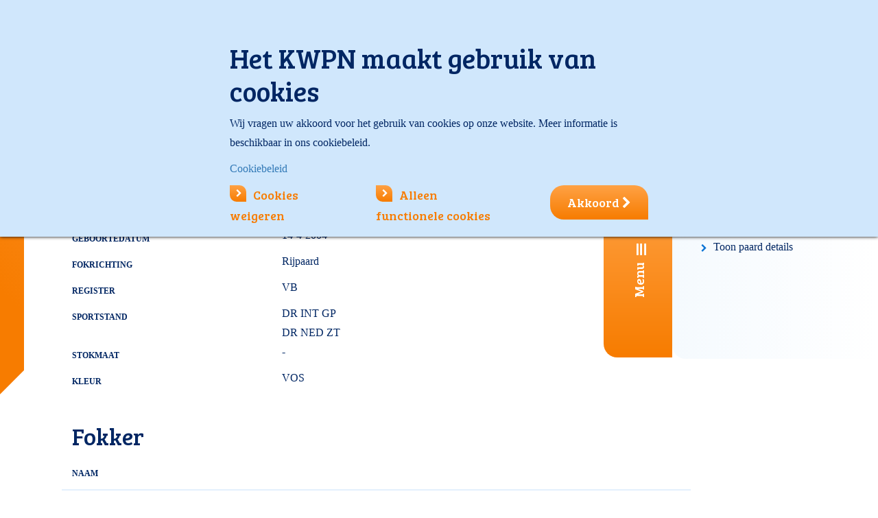

--- FILE ---
content_type: text/html; charset=utf-8
request_url: https://www.kwpn.nl/database?paard=P-354934&actie=VervolgPaspoort
body_size: 24431
content:
<!DOCTYPE html>
<html lang=''>
<head prefix="og: http://ogp.me/ns#">
<meta charset="UTF-8">
<meta name="viewport" content="width=device-width, initial-scale=1.0, maximum-scale=1.0, user-scalable=no">
<meta name="apple-mobile-web-app-capable" content="yes">
<title>KWPN Database</title>
<meta name="description" content="Zoek en vind paarden: Betrouwbaar | Compleet |
Video&#39;s | Cijfers | Predicaten | Prestaties. Leden
hebben volledige toegang.">
<base href="https://www.kwpn.nl/">
<meta name="keywords" content="Databasedatabase">
<meta http-equiv="content-language" content=""="">
<meta http-equiv="content-type" content="text/html; charset=UTF-8">
<meta http-equiv="imagetoolbar" content="no">
<meta http-equiv="x-dns-prefetch-control" content="on">
<meta http-equiv="x-ua-compatible" content="ie=edge">
<meta name="viewport" content="width=device-width, initial-scale=1.0, maximum-scale=1.0, user-scalable=no">
<meta name="application-name" content="kwpn.nl">
<meta name="author" content="Innovadis BV, Enschede">
<meta name="copyright" content="Innovadis BV, Enschede, 2026">
<meta name="web_author" content="Innovadis BV, Enschede">
<meta name="msapplication-TileImage" content="https://www.kwpn.nl/Files/Templates/Designs/Kwpn/Images/SystemIcons/win8-tile-144x144.png">
<meta name="msapplication-TileColor" content="#ffffff">
<meta name="msapplication-navbutton-color" content="#ffffff">
<meta name="msapplication-square70x70logo" content="https://www.kwpn.nl/Files/Templates/Designs/Kwpn/Images/SystemIcons/win8-tile-70x70.png">
<meta name="msapplication-square144x144logo" content="https://www.kwpn.nl/Files/Templates/Designs/Kwpn/Images/SystemIcons/win8-tile-144x144.png">
<meta name="msapplication-square150x150logo" content="https://www.kwpn.nl/Files/Templates/Designs/Kwpn/Images/SystemIcons/win8-tile-150x150.png">
<meta name="msapplication-wide310x150logo" content="https://www.kwpn.nl/Files/Templates/Designs/Kwpn/Images/SystemIcons/win8-tile-310x150.png">
<meta name="msapplication-square310x310logo" content="https://www.kwpn.nl/Files/Templates/Designs/Kwpn/Images/SystemIcons/win8-tile-310x310.png">
<meta property="og:url" content="https://www.kwpn.nl/nl-NL/database?paard=P-354934&actie=VervolgPaspoort">
<meta property="og:title" content="KWPN Database">
<meta property="og:description" content="Zoek en vind paarden: Betrouwbaar | Compleet |
Video's | Cijfers | Predicaten | Prestaties. Leden
hebben volledige toegang.">
<meta property="og:image" content="https://www.kwpn.nl/">
<meta property="og:locale" content="nl_NL">
<meta property="og:type" content="website">
<meta property="fb:app_id" content="234190117053664">
<link rel="dns-prefetch" href="https://www.kwpn.nl">
<link rel="icon" href="/favicon.ico" type="image/x-icon">
<link rel="shortcut icon" href="/favicon.ico" type="image/x-icon">
<link rel="apple-touch-icon" href="https://www.kwpn.nl/Files/Templates/Designs/Kwpn/Images/SystemIcons/apple-touch-icon-57x57.png" sizes="57x57">
<link rel="apple-touch-icon" href="https://www.kwpn.nl/Files/Templates/Designs/Kwpn/Images/SystemIcons/apple-touch-icon-60x60.png" sizes="60x60">
<link rel="apple-touch-icon" href="https://www.kwpn.nl/Files/Templates/Designs/Kwpn/Images/SystemIcons/apple-touch-icon-72x72.png" sizes="72x72">
<link rel="apple-touch-icon" href="https://www.kwpn.nl/Files/Templates/Designs/Kwpn/Images/SystemIcons/apple-touch-icon-76x76.png" sizes="76x76">
<link rel="apple-touch-icon" href="https://www.kwpn.nl/Files/Templates/Designs/Kwpn/Images/SystemIcons/apple-touch-icon-114x114.png" sizes="114x114">
<link rel="apple-touch-icon" href="https://www.kwpn.nl/Files/Templates/Designs/Kwpn/Images/SystemIcons/apple-touch-icon-120x120.png" sizes="120x120">
<link rel="apple-touch-icon" href="https://www.kwpn.nl/Files/Templates/Designs/Kwpn/Images/SystemIcons/apple-touch-icon-128x128.png" sizes="128x128">
<link rel="apple-touch-icon" href="https://www.kwpn.nl/Files/Templates/Designs/Kwpn/Images/SystemIcons/apple-touch-icon-144x144.png" sizes="144x144">
<link rel="apple-touch-icon" href="https://www.kwpn.nl/Files/Templates/Designs/Kwpn/Images/SystemIcons/apple-touch-icon-152x152.png" sizes="152x152">
<link rel="apple-touch-icon" href="https://www.kwpn.nl/Files/Templates/Designs/Kwpn/Images/SystemIcons/apple-touch-icon-180x180.png" sizes="180x180">
<link rel="apple-touch-icon" href="https://www.kwpn.nl/Files/Templates/Designs/Kwpn/Images/SystemIcons/apple-touch-icon-precomposed.png">
<link rel="icon" type="image/png" href="https://www.kwpn.nl/Files/Templates/Designs/Kwpn/Images/SystemIcons/favicon-16x16.png" sizes="16x16">
<link rel="icon" type="image/png" href="https://www.kwpn.nl/Files/Templates/Designs/Kwpn/Images/SystemIcons/favicon-32x32.png" sizes="32x32">
<link rel="icon" type="image/png" href="https://www.kwpn.nl/Files/Templates/Designs/Kwpn/Images/SystemIcons/favicon-96x96.png" sizes="96x96">
<link rel="icon" type="image/png" href="https://www.kwpn.nl/Files/Templates/Designs/Kwpn/Images/SystemIcons/favicon-160x160.png" sizes="160x160">
<link rel="icon" type="image/png" href="https://www.kwpn.nl/Files/Templates/Designs/Kwpn/Images/SystemIcons/favicon-192x192.png" sizes="192x192">
<link rel="icon" type="image/png" href="https://www.kwpn.nl/Files/Templates/Designs/Kwpn/Images/SystemIcons/favicon-196x196.png" sizes="196x196">
<link href="https://www.kwpn.nl/Content/bootstrap.min.css" rel="stylesheet">
<link href="https://www.kwpn.nl/Content/themes/base/jquery-ui.min.css" rel="stylesheet">
<link href="https://www.kwpn.nl/Files/Templates/Designs/Kwpn/Css/Custom.css?638936981940000000" rel="stylesheet">
<link href="https://www.kwpn.nl/Content/font-awesome-4.6.3/css/font-awesome.min.css" rel="stylesheet">
<link href="https://www.kwpn.nl/Content/jquery.fancybox.css" type="text/css" rel="stylesheet" media="screen">
<!-- HTML5 shim and Respond.js for IE8 support of HTML5 elements and media queries -->
<!--[if lt IE 9]>
<script src="https://oss.maxcdn.com/html5shiv/3.7.3/html5shiv.min.js"></script>
<script src="https://oss.maxcdn.com/respond/1.4.2/respond.min.js"></script>
<![endif]-->
<script src="https://www.kwpn.nl/Scripts/jquery-3.7.1.min.js"></script>
<script src="https://www.kwpn.nl/Scripts/jquery-ui-1.13.3.min.js"></script>
<script src="https://www.kwpn.nl/Scripts/datepicker-nl.js"></script>
<script src="https://www.kwpn.nl/Scripts/bootstrap.min.js"></script>
<script src="https://www.kwpn.nl/Scripts/jquery.alphanumeric.js"></script>
<script src="https://www.kwpn.nl/Scripts/jquery.fancybox.pack.js?v=2.1.5"></script>
<script src="https://www.kwpn.nl/Scripts/jquery.touchSwipe.min.js"></script>
<script src="https://www.kwpn.nl/Files/Templates/Designs/Kwpn/Scripts/jquery.tmpl.js"></script>
<script src="https://www.kwpn.nl/Files/Templates/Designs/Kwpn/Scripts/Custom.js"></script>
<script src="https://www.kwpn.nl/Files/Templates/Designs/Kwpn/Scripts/innovadis-seo.js"></script>
<script src="https://www.kwpn.nl/Scripts/innovadis-checkbox-list.js"></script>
<script src="https://www.kwpn.nl/Scripts/jquery.orgchart.js"></script>
<script>
(function(i,s,o,g,r,a,m){i['GoogleAnalyticsObject']=r;i[r]=i[r]||function()
{ (i[r].q=i[r].q||[]).push(arguments)}
,i[r].l=1*new Date();a=s.createElement(o),
m=s.getElementsByTagName(o)[0];a.async=1;a.src=g;m.parentNode.insertBefore(a,m)
})(window, document, 'script', 'https://www.google-analytics.com/analytics.js', 'ga');
var virtualPageviewHasBeenSent = false; // this variable will be set to true in innovadis-seo.js when a virtual pageview has been fired and used to prevent double analytics tracking
ga('create', 'UA-86109147-1', 'auto');
// NOTE: the analytics tracking event 'send' code, ga('send', 'pageview'), which is located here in the Google code samples is moved to innovadis-seo.js and called at the bottom of the master to be able to prevent double analytics tracking when a virtual pageview has already been fired.
</script>
<!-- Google Tag Manager -->
<script>
(function(w,d,s,l,i){w[l]=w[l]||[];w[l].push({'gtm.start':
new Date().getTime(),event:'gtm.js'});var f=d.getElementsByTagName(s)[0],
j=d.createElement(s),dl=l!='dataLayer'?'&l='+l:'';j.async=true;j.src=
'https://www.googletagmanager.com/gtm.js?id='+i+dl;f.parentNode.insertBefore(j,f);
})(window, document, 'script', 'dataLayer', 'GTM-KM69H3G');
</script>
<!-- End Google Tag Manager -->
<script data-ad-client="ca-pub-3169257067253610" async="" src="https://pagead2.googlesyndication.com/pagead/js/adsbygoogle.js"></script>
<!--@Snippet(HeaderContent)-->
<script async src="https://securepubads.g.doubleclick.net/tag/js/gpt.js"></script>
<script>
window.googletag = window.googletag || {cmd: []};
googletag.cmd.push(function() {
var mapping1 =
googletag.sizeMapping()
.addSize([0, 0], [[300, 250]])
.addSize([748, 0], [[728, 90]])
.build();
googletag.defineSlot('/204473129/DatabaseDetail/Banner1', [300, 250], 'div-gpt-ad-banner1-1').addService(googletag.pubads());
// Extra1 removed by PageAfterOutputObserver due to no matching content div
// Extra2 removed by PageAfterOutputObserver due to no matching content div
// Extra3 removed by PageAfterOutputObserver due to no matching content div
googletag.pubads().setTargeting('Loggedin','False');
googletag.pubads().setTargeting('Taal','nl');
googletag.pubads().enableSingleRequest();
googletag.pubads().collapseEmptyDivs();
googletag.enableServices();
});
</script>
<script src="https://cdn.jsdelivr.net/npm/sweetalert2@11"></script>
<script type="text/javascript">
(function(w,d,n) {
w[n]=w[n]||function(name,value){ w[n][name]=value; };
var dwa = d.createElement('script'); dwa.type = 'text/javascript'; dwa.async = 1;
dwa.src = '/Admin/Content/JsLib/dw/dwansta.min.js';
var s = d.getElementsByTagName('script')[0]; s.parentNode.insertBefore(dwa, s);
})(window,document,'analytics');
analytics('sessionID', 'oujzncwtoqppjuint22ubpzc');
analytics('pageID', 117);
analytics('areaID', 1);
analytics('engagement', 0);
</script>
<script src="https://www.google.com/recaptcha/api.js?render=6LfIEv4ZAAAAAPtRiiXb5rbCcmJpAm55ixVpaki1"></script>
</head>
<body data-pageid='' class='' oncut='Swal.fire({ title: "Let op!" ,text: "Overname van (een deel van) een bericht op onze website is alleen toegestaan onder expliciete bronvermelding én met een link naar het oorspronkelijke bericht op kwpn.nl. De (auteurs-)rechten met betrekking tot de inhoud berusten uitsluitend bij het KWPN. Overname van foto\u0027s is niet toegestaan. Tegen schending van het auteursrecht wordt opgetreden.", customClass: layout.notifyCopyrightMessageClass });' oncopy='Swal.fire({ title: "Let op!" ,text: "Overname van (een deel van) een bericht op onze website is alleen toegestaan onder expliciete bronvermelding én met een link naar het oorspronkelijke bericht op kwpn.nl. De (auteurs-)rechten met betrekking tot de inhoud berusten uitsluitend bij het KWPN. Overname van foto\u0027s is niet toegestaan. Tegen schending van het auteursrecht wordt opgetreden.", customClass: layout.notifyCopyrightMessageClass });'>
<!-- Google Tag Manager (noscript) -->
<noscript>
<iframe src="https://www.googletagmanager.com/ns.html?id=GTM-KM69H3G" height="0" width="0" style="display:none;visibility:hidden"></iframe>
</noscript>
<!-- End Google Tag Manager (noscript) -->
<div class="content-filter" id="content-filter">
<button class="fa fa-close content-filter-close"></button>
<form method="post" action="/database" id="content-filter-form">
<input type="hidden" name="ID" value='117'>
<input type="hidden" name="ChangeContentFilter" value="true">
<div class="content-filter-category ridingHorse">
<h3>Rijpaard (springen en dressuur)</h3>
<input type="checkbox" id='RidingHorse_Drenthe' name="content-filter-value[]" value='RidingHorse_Drenthe' data-x="">
<label for='RidingHorse_Drenthe'>Drenthe</label><br>
<input type="checkbox" id='RidingHorse_Friesland' name="content-filter-value[]" value='RidingHorse_Friesland' data-x="">
<label for='RidingHorse_Friesland'>Friesland</label><br>
<input type="checkbox" id='RidingHorse_Flevoland' name="content-filter-value[]" value='RidingHorse_Flevoland' data-x="">
<label for='RidingHorse_Flevoland'>Flevoland</label><br>
<input type="checkbox" id='RidingHorse_Gelderland' name="content-filter-value[]" value='RidingHorse_Gelderland' data-x="">
<label for='RidingHorse_Gelderland'>Gelderland</label><br>
<input type="checkbox" id='RidingHorse_Groningen' name="content-filter-value[]" value='RidingHorse_Groningen' data-x="">
<label for='RidingHorse_Groningen'>Groningen</label><br>
<input type="checkbox" id='RidingHorse_Limburg' name="content-filter-value[]" value='RidingHorse_Limburg' data-x="">
<label for='RidingHorse_Limburg'>Limburg</label><br>
<input type="checkbox" id='RidingHorse_NBrabant' name="content-filter-value[]" value='RidingHorse_NBrabant' data-x="">
<label for='RidingHorse_NBrabant'>Noord-Brabant</label><br>
<input type="checkbox" id='RidingHorse_NHolland' name="content-filter-value[]" value='RidingHorse_NHolland' data-x="">
<label for='RidingHorse_NHolland'>Noord-Holland</label><br>
<input type="checkbox" id='RidingHorse_Overijssel' name="content-filter-value[]" value='RidingHorse_Overijssel' data-x="">
<label for='RidingHorse_Overijssel'>Overijssel</label><br>
<input type="checkbox" id='RidingHorse_Utrecht' name="content-filter-value[]" value='RidingHorse_Utrecht' data-x="">
<label for='RidingHorse_Utrecht'>Utrecht</label><br>
<input type="checkbox" id='RidingHorse_Zeeland' name="content-filter-value[]" value='RidingHorse_Zeeland' data-x="">
<label for='RidingHorse_Zeeland'>Zeeland</label><br>
<input type="checkbox" id='RidingHorse_ZHolland' name="content-filter-value[]" value='RidingHorse_ZHolland' data-x="">
<label for='RidingHorse_ZHolland'>Zuid-Holland</label><br>
<input type="checkbox" id='RidingHorse_Belgium' name="content-filter-value[]" value='RidingHorse_Belgium' data-x="">
<label for='RidingHorse_Belgium'>België</label><br>
</div>
<div class="content-filter-category harnessHorse">
<h3>Tuigpaard</h3>
<input type="checkbox" id='HarnessHorse_North' name="content-filter-value[]" value='HarnessHorse_North' data-x="">
<label for='HarnessHorse_North'>Tuigpaard Noord</label><br>
<input type="checkbox" id='HarnessHorse_East' name="content-filter-value[]" value='HarnessHorse_East' data-x="">
<label for='HarnessHorse_East'>Tuigpaard Oost</label><br>
<input type="checkbox" id='HarnessHorse_South' name="content-filter-value[]" value='HarnessHorse_South' data-x="">
<label for='HarnessHorse_South'>Tuigpaard Zuid</label><br>
<input type="checkbox" id='HarnessHorse_West' name="content-filter-value[]" value='HarnessHorse_West' data-x="">
<label for='HarnessHorse_West'>Tuigpaard West</label><br>
</div>
<div class="content-filter-category geldingHorse">
<h3>Gelders paard</h3>
<input type="checkbox" id='Geldinghorse' name="content-filter-value[]" value='Geldinghorse' data-x="">
<label for='Geldinghorse'>Gelders paard</label><br>
</div>
<div class="content-filter-category youngKwpn">
<h3>Jong KWPN</h3>
<input type="checkbox" id='Young_KWPN' name="content-filter-value[]" value='Young_KWPN' data-x="">
<label for='Young_KWPN'>Jong KWPN</label><br>
</div>
<br style="clear: both;">
<a href="#" class="orange_arrow_link content-filter-submit" name="content-filter-apply">Toepassen</a>
<i class="fa waitingSpinner fa-spinner fa-spin fa-2x fa-fw margin-bottom"></i>
</form>
</div>
<div id="pagewrapper">
<div class="header_top_mobile hidden-md hidden-lg">
<div class="mobile-logo">
<a href='Default.aspx?ID=1' title='Ga naar de homepage'><img class="logo" src="/Files/Templates/Designs/Kwpn/images/kwpn-logo.svg"></a>
</div>
<div class="menuMobile">
<div class="hamburgerMenu"><i class="fa fa-reorder"></i></div>
<div class="mobile-flags">
<a href="javascript:void(0);" class="active"><img src='https://www.kwpn.nl/Files/Templates/Designs/Kwpn/Images/Flags/nl.svg' class="switch-language"></a>
<a href="https://www.kwpn.org/kwpn_database?horse=p-354934&action=passportrenewal" class=""><img src='https://www.kwpn.nl/Files/Templates/Designs/Kwpn/Images/Flags/gb.svg' class="switch-language"></a>
</div>
<form class="search-form" action="default.aspx" method="get" name="GlobalSearchForm" id="mobileSearch" _lpchecked="1">
<input type="hidden" name="ID" value='118'>
<input type="text" name="q" class="form-control" required="required" autocomplete="off" maxlength="65" placeholder='Zoeken' value='' id="mobileSearchTerm">
<button class="btn btn-default" id="btn-mobile-search" type="submit"><i class="fa fa-search"></i></button>
</form>
<nav><ul><li><a href="/homepage"><i class="fa fa-chevron-right"></i>Home</a></li><li class="level1"><a href="/nieuws"><i class="fa fa-chevron-right"></i><span>Nieuws</span></a></li><li class="level1 level"><a href="/agenda"><i class="fa fa-chevron-right"></i><span>Agenda</span></a></li><li class="level1 level"><a href="/kwpn-paard"><i class="fa fa-chevron-right"></i><span>KWPN-paard</span></a></li><li class="level1 level"><a href="/sales"><i class="fa fa-chevron-right"></i><span>Sales</span></a></li><li class="level1 level"><a href="/over-kwpn"><i class="fa fa-chevron-right"></i><span>Over KWPN</span></a></li><li><a href="https://www.kwpn.nl/kwpntv/overzicht" target="_blank" rel="noopener noreferrer"><i class="fa fa-chevron-right"></i>KWPN TV</a></li></ul></nav>
<a href='/Default.aspx?ID=95' class="inloggenMobielLink">
<div class="inloggenMobiel">
<div style="width:200px">
<i class='fa fa-chevron-right'></i>Inloggen
</div>
</div>
</a>
</div>
</div>
<div class="container header_top hidden-xs hidden-sm">
<div class="row no-gutter">
<div class="col-xs-4 col-xs-offset-6">
<div class="searchwrapper well-sm">
<div class="row">
<div class="col-xs-3 text-center">
<a href="javascript:void(0);" class="active"><img src='https://www.kwpn.nl/Files/Templates/Designs/Kwpn/Images/Flags/nl.svg' class="switch-language"></a>
<a href="https://www.kwpn.org/kwpn_database?horse=p-354934&action=passportrenewal" class=""><img src='https://www.kwpn.nl/Files/Templates/Designs/Kwpn/Images/Flags/gb.svg' class="switch-language"></a>
</div>
<div class="col-xs-9">
<form class="search-form" action="default.aspx" method="get" name="GlobalSearchForm" id="desktopSearch">
<input type="hidden" name="ID" value='118'>
<div class="input-group">
<input type="text" name="q" autocomplete="off" class="form-control" required="required" maxlength="65" placeholder='Zoeken' value='' id="desktopSearchTerm">
<span class="input-group-addon" id="btn-search-visible">
<i class="fa fa-search"></i>
</span>
</div>
</form>
</div>
</div>
</div>
</div>
<div class="col-xs-2">
<button class="btn-lg btn-primary login-button" onclick="$('.inloggenMenu').toggle();">Inloggen</button>
<div class="inloggenMenu hidden-xs hidden-sm" style='display: none;'>
<a href="javascript:void(0);" class="close-login" onclick="$('.inloggenMenu').toggle();"><i class="fa fa-close"></i></a>
<div class="logIn">    <form method="POST" action='/Default.aspx?ID=117&paard=P-354934&actie=VervolgPaspoort'>
<input type="hidden" name="ID" value='117'/>
<input type="hidden" name="Login" value="True"/>
<input type="hidden" name="DWExtranetUsernameRemember" value="True"/>
<input type="hidden" name="DWExtranetPasswordRemember" value="True"/><input type="hidden" name="Autologin" value="True"/>
<h3>Inloggen</h3>
<div class="member-number-group input-group">
<span class="input-group-addon" id="member-number">Lidnummer</span>
<input type="text" id="login-username" name="username" class="form-control" placeholder='Uw lidnummer' aria-describedby="member-number" autocomplete="false" value='' />
</div>
<div class="password-group input-group">
<span class="input-group-addon" id="member-password">Wachtwoord</span>
<input type="password" class="form-control" id="login-password" name="password" placeholder='Uw wachtwoord' aria-describedby="member-password" autocomplete="false" value='' />
</div>
<div class="row">
<div class="col-xs-5">
<input type="checkbox" name="Autologin" id="Autologin" value="True" />
<label for="Autologin" class="loginSubContent">Blijf ingelogd</label>
</div>
<div class="col-xs-7 text-right">
<a href='/Default.aspx?ID=95&amp;LoginAction=Recovery' class="loginSubContent"><small>Wachtwoord vergeten?</small></a><br/><a href='/Default.aspx?ID=722' class="loginSubContent"><small>Lidnummer vergeten?</small></a>            </div>
</div>
<button type="submit" name="LoginAction">Inloggen<i class="fa fa-chevron-right"></i></button>
<div class="loginErrorMessage">
<span style="display: none;"></span>
</div>
</form>
</div>
<div class="aSide">
<div>
<h3>KWPN Lidmaatschap</h3>
<p><ul>
<li>KWPN Magazine</li>
<li>Deelname aan alle activiteiten</li>
<li>Registreer uw fokproduct</li>
<li>Ongelimiteerd&nbsp;kijkplezier op KWPN.tv</li>
<li>Gratis uw paarden op KWPN Horses for Sale</li>
</ul>
</p>
<p><a href='Default.aspx?ID=21' class="orange_arrow_link">Word nu lid</a></p>
</div>
</div>
</div>
</div>
</div>
</div>
<div class="container header_content hidden-xs hidden-sm">
<div class="row">
<div class="col-md-3 col-lg-4">
<div class="logo">
<a href='Default.aspx?ID=1' title='Ga naar de homepage'><img src="/Files/Templates/Designs/Kwpn/images/kwpn-logo.svg"></a>
</div>
</div>
<div class="col-md-9 col-lg-8">
<div class="row">
<div class="header col-lg-12 visible-lg visible-md visible-sm">
<nav class="navigation_header"><ul class="main-nav"><li><a href="/homepage"><i class="fa fa-home"></i></a></li><li><a href="/nieuws"><span>Nieuws</span></a></li><li class="menuItem"><a href="javascript:void(0);"><span>Agenda</span> <i class="fa fa-chevron-down"></i></a><div class="bigMenu"><div class="list"><h3>Agenda</h3><ul><li><span><i class="fa fa-chevron-right"></i></span><a href="/agenda/agenda-startlijsten">Agenda & startlijsten</a></li><li><span><i class="fa fa-chevron-right"></i></span><a href="/uitslagen">Uitslagen</a></li><li><span><i class="fa fa-chevron-right"></i></span><a href="/agenda/sportresultaten-kwpn-paarden">Sportresultaten KWPN-paarden</a></li></ul></div><div class="list"><h3>Evenementen</h3><ul><li><span><i class="fa fa-chevron-right"></i></span><a href="/agenda/evenementen/eerste-bezichtiging">Eerste bezichtiging</a></li><li><span><i class="fa fa-chevron-right"></i></span><a href="/agenda/evenementen/hengstencompetitie">Hengstencompetitie</a></li><li><span><i class="fa fa-chevron-right"></i></span><a href="/agenda/evenementen/kwpn-stallion-show">KWPN Stallion Show</a></li><li><span><i class="fa fa-chevron-right"></i></span><a href="/agenda/evenementen/verrichtingsonderzoek">Verrichtingsonderzoek</a></li><li><span><i class="fa fa-chevron-right"></i></span><a href="/agenda/evenementen/hengstenshows">Hengstenshows</a></li></ul></div><div class="list"><h3>&nbsp;</h3><ul><li><span><i class="fa fa-chevron-right"></i></span><a href="/aanlegtesten">Aanlegtesten (IBOP/EPTM)</a></li><li><span><i class="fa fa-chevron-right"></i></span><a href="/stamboekkeuringen">Stamboekkeuring</a></li><li><span><i class="fa fa-chevron-right"></i></span><a href="/agenda/centrale-keuring">Centrale Keuring</a></li><li><span><i class="fa fa-chevron-right"></i></span><a href="/agenda/veulenkeuring">Veulenkeuring</a></li><li><span><i class="fa fa-chevron-right"></i></span><a href="/jongepaardencompetities">Jongepaardencompetities</a></li><li><span><i class="fa fa-chevron-right"></i></span><a href="/agenda/kwpn-kampioenschappen">KWPN Kampioenschappen</a></li></ul></div></div></li><li class="menuItem"><a href="javascript:void(0);"><span>KWPN-paard</span> <i class="fa fa-chevron-down"></i></a><div class="bigMenu"><div class="list"><h3>Selectie en fokprogramma</h3><ul><li><span><i class="fa fa-chevron-right"></i></span><a href="/kwpn-paard/kwpn-paard-selectie-en-fokprogramma/hengstenselectie">Hengstenselectie</a></li><li><span><i class="fa fa-chevron-right"></i></span><a href="/kwpn-paard/kwpn-paard-selectie-en-fokprogramma/keuringen">Keuringen</a></li><li><span><i class="fa fa-chevron-right"></i></span><a href="/kwpn-paard/kwpn-paard-selectie-en-fokprogramma/predicaten">Predicaten</a></li><li><span><i class="fa fa-chevron-right"></i></span><a href="/kwpn-paard/kwpn-paard-selectie-en-fokprogramma/fokkerij">Fokkerij</a></li><li><span><i class="fa fa-chevron-right"></i></span><a href="/kwpn-paard/kwpn-paard-selectie-en-fokprogramma/predicaathengsten">Predicaathengsten</a></li><li><span><i class="fa fa-chevron-right"></i></span><a href="/kwpn-paard/kwpn-paard-selectie-en-fokprogramma/wffs">WFFS</a></li><li><span><i class="fa fa-chevron-right"></i></span><a href="/kwpn-paard/kwpn-paard-selectie-en-fokprogramma/aanlegtesten">Aanlegtesten</a></li></ul></div><div class="list"><h3>Het stamboek</h3><ul><li><span><i class="fa fa-chevron-right"></i></span><a href="/kwpn-paard/het-stamboek/kwpn-database">KWPN Database</a></li><li><span><i class="fa fa-chevron-right"></i></span><a href="/kwpn-paard/het-stamboek/identificatie-registratie">Identificatie & Registratie</a></li><li><span><i class="fa fa-chevron-right"></i></span><a href="/eregalerij">Eregalerij</a></li><li><span><i class="fa fa-chevron-right"></i></span><a href="/kwpn-paard/het-stamboek/wbfsh-rankings">WBFSH-rankings</a></li><li><span><i class="fa fa-chevron-right"></i></span><a href="/kwpn-paard/het-stamboek/historie">Historie</a></li><li><span><i class="fa fa-chevron-right"></i></span><a href="/kwpn-paard/het-stamboek/welzijn">Welzijn</a></li></ul></div><div class="list"><a href="/kwpn-paard/actuele-diensten"><h3>Actuele diensten</h3></a><ul><li><span><i class="fa fa-chevron-right"></i></span><a href="/kwpn-paard/actuele-diensten/veulenregistratie">Veulenregistratie</a></li><li><span><i class="fa fa-chevron-right"></i></span><a href="/kwpn-paard/actuele-diensten/paard-overschrijven">Paard overschrijven</a></li><li><span><i class="fa fa-chevron-right"></i></span><a href="/kwpn-paard/actuele-diensten/paspoortregistratie">Paspoortregistratie</a></li></ul></div></div></li><li class="menuItem"><a href="javascript:void(0);"><span>Sales</span> <i class="fa fa-chevron-down"></i></a><div class="bigMenu"><div class="list"><h3>Aankoop en verkoop</h3><ul><li><span><i class="fa fa-chevron-right"></i></span><a href="/horsesforsale">KWPN Horses for Sale</a></li><li><span><i class="fa fa-chevron-right"></i></span><a href="/sales/aankoop-en-verkoop/paard-gezocht">Paard gezocht</a></li><li><span><i class="fa fa-chevron-right"></i></span><a href="/sales/aankoop-en-verkoop/eigenaar-zoekt-ruiter">Eigenaar zoekt ruiter</a></li><li><span><i class="fa fa-chevron-right"></i></span><a href="/sales/aankoop-en-verkoop/over-veilingen">Over veilingen</a></li></ul></div><div class="list"><h3>Online veilingen</h3><ul><li><span><i class="fa fa-chevron-right"></i></span><a href="/sales/online-veilingen/online-broodmare-embryo-auction">Online Broodmare & Embryo Auction</a></li><li><span><i class="fa fa-chevron-right"></i></span><a href="/sales/online-veilingen/online-stallion-auction">Online Stallion Auction </a></li><li><span><i class="fa fa-chevron-right"></i></span><a href="/sales/online-veilingen/kwpn-select-sale">KWPN Select Sale</a></li><li><span><i class="fa fa-chevron-right"></i></span><a href="/sales/online-veilingen/online-3-4-year-olds-auction">Online 3 & 4-Year-Olds Auction</a></li></ul></div><div class="list"><h3>Veulens  </h3><ul><li><span><i class="fa fa-chevron-right"></i></span><a href="/online-veulenveiling">Online Veulenveiling</a></li></ul></div></div></li><li class="menuItem"><a href="javascript:void(0);"><span>Over KWPN</span> <i class="fa fa-chevron-down"></i></a><div class="bigMenu"><div class="list"><h3>Organisatie</h3><ul><li><span><i class="fa fa-chevron-right"></i></span><a href="/over-kwpn/organisatie/over-kwpn">Over KWPN</a></li><li><span><i class="fa fa-chevron-right"></i></span><a href="/over-kwpn/organisatie/regios">Regio's</a></li><li><span><i class="fa fa-chevron-right"></i></span><a href="/over-kwpn/organisatie/contact-en-route">Contact en route</a></li><li><span><i class="fa fa-chevron-right"></i></span><a href="/over-kwpn/organisatie/vacatures">Vacatures</a></li><li><span><i class="fa fa-chevron-right"></i></span><a href="/over-kwpn/organisatie/kwpn-in-het-buitenland">KWPN in het buitenland</a></li><li><span><i class="fa fa-chevron-right"></i></span><a href="/over-kwpn/organisatie/kwpn-webshop">KWPN Webshop</a></li><li><span><i class="fa fa-chevron-right"></i></span><a href="/over-kwpn/organisatie/publicaties">Publicaties</a></li><li><span><i class="fa fa-chevron-right"></i></span><a href="/over-kwpn/organisatie/meer-kwpn">Meer KWPN</a></li></ul></div><div class="list"><h3>Lidmaatschap</h3><ul><li><span><i class="fa fa-chevron-right"></i></span><a href="/over-kwpn/lidmaatschap/lid-worden">Lid worden</a></li><li><span><i class="fa fa-chevron-right"></i></span><a href="/over-kwpn/lidmaatschap/jong-kwpn">Jong KWPN</a></li><li><span><i class="fa fa-chevron-right"></i></span><a href="/over-kwpn/lidmaatschap/kwpn-magazine">KWPN Magazine</a></li><li><span><i class="fa fa-chevron-right"></i></span><a href="/over-kwpn/lidmaatschap/artikelenarchief">Artikelenarchief</a></li><li><span><i class="fa fa-chevron-right"></i></span><a href="/ledenvoordeel">Ledenvoordeel</a></li><li><span><i class="fa fa-chevron-right"></i></span><a href="/over-kwpn/lidmaatschap/reglementen">Reglementen</a></li><li><span><i class="fa fa-chevron-right"></i></span><a href="/over-kwpn/lidmaatschap/vrienden-van-de-kwpn-fokkers">Vrienden van de KWPN-fokkers</a></li></ul></div><div class="list"><h3>Diensten</h3><ul><li><span><i class="fa fa-chevron-right"></i></span><a href="/over-kwpn/diensten/alle-diensten-tarieven">Alle diensten/tarieven</a></li><li><span><i class="fa fa-chevron-right"></i></span><a href="/over-kwpn/diensten/veulenregistratie">Veulenregistratie</a></li><li><span><i class="fa fa-chevron-right"></i></span><a href="/over-kwpn/diensten/registratie-paspoorten">Registratie paspoorten</a></li><li><span><i class="fa fa-chevron-right"></i></span><a href="/over-kwpn/diensten/d-oc-predicaat">D-OC predicaat</a></li><li><span><i class="fa fa-chevron-right"></i></span><a href="/over-kwpn/diensten/overschrijven-paard">Overschrijven paard</a></li><li><span><i class="fa fa-chevron-right"></i></span><a href="/over-kwpn/diensten/adverteren">Adverteren</a></li><li><span><i class="fa fa-chevron-right"></i></span><a href="/over-kwpn/diensten/paard-verkocht-of-overleden">Paard verkocht of overleden</a></li></ul></div></div></li><li><a href="/kwpntv/overzicht"><i class="fa fa-tv" title="KWPN TV"><i class="fa fa-play"></i></i><span>tv</span></a></li></ul></nav>
</div>
</div>
</div>
</div>
</div>
<div id="pagecontent" class="container" data-showmembership='False' data-showgotonavigation='False' data-showpartnerlogos='False'>
<div class="break-grid content-container page-content-aside horse-database">
<div class="break-grid-background">
<div class="in-grid">
<div class="row">
<div class="col-xs-12">
<h1 class="pageTitle">&nbsp;</h1>
</div>
</div>
<div class="row">
<div class="col-xs-12">
<div class="notification"></div>
</div>
</div>
<div class="row">
<div class="col-xs-12 col-md-2 col-md-push-10 aside-page">
<div class="bg_aside closed">
<div class="aside_pullLabel">Menu<i class="fa fa-bars" aria-hidden="true"></i></div>
<aside>
<h2 id="back-to-info-header" data-childId="back-to-info-list" class="notactive"><span>Paard info</span><i class="fa fa-chevron-down" aria-hidden="true"></i></h2>
<div class="list-actions">
<ul id="back-to-info-list" class="aside-content notactive">
<li><a href='/database?paard=P-354934'>Toon paard details</a></li>
</ul>
</div>
</aside>
</div>
</div>
<article class="col-xs-12 col-md-10 page-content">
<div>
<script>
var pageTitle = $('.paragraphTitel h1, .paragraphText h1').text();
$('.paragraphTitel h1, .paragraphText h1').remove();
$('.pageTitle').text(pageTitle);
</script></div>
<div class="horse-detail-item" id="horse-detail-item-stud-photo" data-content="tab_general">
</div>
<div class="horse-detail-item" id="horse-detail-item-general-info" data-content="tab_general">
<div class="row">
<div class="col-xs-5 col-md-4"><span class="label">Levensnummer</span></div><div class="col-xs-7 col-md-8"><span class="value">528003 04.02438</span></div></div>
<div class="row">
<div class="col-xs-5 col-md-4"><span class="label">Geboortedatum</span></div><div class="col-xs-7 col-md-8"><span class="value">14-4-2004</span></div></div>
<div class="row">
<div class="col-xs-5 col-md-4"><span class="label">Fokrichting</span></div><div class="col-xs-7 col-md-8"><span class="value">Rijpaard</span></div></div>
<div class="row">
<div class="col-xs-5 col-md-4"><span class="label">Register</span></div><div class="col-xs-7 col-md-8"><span class="value">VB</span></div></div>
<div class="row">
<div class="col-xs-5 col-md-4"><span class="label">Sportstand</span></div><div class="col-xs-7 col-md-8"><span class="value">DR INT GP<br />DR NED ZT</span></div></div>
<div class="row">
<div class="col-xs-5 col-md-4"><span class="label">Stokmaat</span></div><div class="col-xs-7 col-md-8"><span class="value">-</span></div></div>
<div class="row">
<div class="col-xs-5 col-md-4"><span class="label">Kleur</span></div><div class="col-xs-7 col-md-8"><span class="value">VOS</span></div></div>
</div>
<div class="horse-detail-item" id="horse-detail-item-breeders" data-content="tab_general">
<div class="breedersinfo infotable">
<h2>Fokker</h2>
<div class="row mod-1"><div class="col-xs-5 col-md-4"><span class="leftValue"><b>NAAM</b></span></div><div class="col-xs-7 col-md-8"><span class="rightValue"><b></b></span></div></div>
<div class="row mod-1"><div class="col-xs-12"><span class="leftValue"><span>W. VAN ROOY</span></span></div></div>
<h2>Geregistreerde</h2>
<div class="row mod-1"><div class="col-xs-5 col-md-4"><span class="leftValue"><b>NAAM</b></span></div><div class="col-xs-7 col-md-8"><span class="rightValue"><b></b></span></div></div>
<div class="row mod-1"><div class="col-xs-12"><span class="leftValue">Informatie afgeschermd</span></div></div>
</div>
</div>
<div class="horse-detail-item" id="horse-detail-item-pedigree" data-content="tab_general">
<script type="text/javascript">
$(document).ready(function () {
var jsGender = '';
if ('fa-mars' == 'fa-mars') {
jsGender = 'male'
} else {
jsGender = 'female'
}
var datasource = {
'name': '04.02438',
'title': 'ZIPPO',
'subtext': 'VB',
'link': '/database?paard=P-354934',
'sex': jsGender,
'children': [
{
'name': '98.07418',
'title': 'ROUSSEAU',
'subtext': 'STB PREFERENT',
'link': '/database?paard=P-296690',
'sex': 'male',
'children': [
{
'name': '87.151',
'title': 'FERRO',
'subtext': 'STB PREFERENT',
'link': '/database?paard=P-159847',
'sex': 'male',
'children': [
{
'name': '325STB-H',
'title': 'ULFT',
'subtext': 'STB KEUR',
'link': '/database?paard=P-070122',
'sex': 'male'
}, {
'name': '83.151',
'title': 'BRENDA',
'subtext': 'STB STER, PREFERENT, PRESTATIE',
'link': '/database?paard=P-126849',
'sex': 'female'
}
]
}, {
'name': '81.6478',
'title': 'ZSUZSA',
'subtext': 'STB STER, PRESTATIE, SPORT-(DR)',
'link': '/database?paard=P-115356',
'sex': 'female',
'children': [
{
'name': '237STB-H',
'title': 'ROEMER',
'subtext': 'STB PREFERENT',
'link': '/database?paard=P-057319',
'sex': 'male'
}, {
'name': '7138STB-M',
'title': 'LANDY',
'subtext': 'STB STER, PREFERENT, PRESTATIE',
'link': '/database?paard=P-087144',
'sex': 'female'
}]
}]
},
{
'name': '95.6926',
'title': 'NIKY',
'subtext': 'STB',
'link': '/database?paard=P-261729',
'sex': 'female',
'children': [
{
'name': '89.2048',
'title': 'HAARLEM',
'subtext': 'STB',
'link': '/database?paard=P-177837',
'sex': 'male',
'children': [
{
'name': '356STB-H',
'title': 'VOLTAIRE',
'subtext': 'STB PREFERENT',
'link': '/database?paard=P-073714',
'sex': 'male'
}, {
'name': '83.631',
'title': 'BERDIETA',
'subtext': 'STB PREFERENT, PRESTATIE',
'link': '/database?paard=P-132181',
'sex': 'female'
}
]
}, {
'name': '91.8897',
'title': 'JOSEFIEN',
'subtext': 'STB',
'link': '/database?paard=P-208078',
'sex': 'female',
'children': [
{
'name': '85.514',
'title': 'DITMAR',
'subtext': 'STB',
'link': '/database?paard=P-147219',
'sex': 'male'
}, {
'name': '86.5050',
'title': 'ESTER',
'subtext': 'VB',
'link': '/database?paard=P-155210',
'sex': 'female'
}
]
}
]
}]
};
$('#chart-container').orgchart({
data: datasource,
direction: 'l2r',
nodeContent: 'title',
parentNodeSymbol: '',
createNode: function ($node, data) {
var icon = '<div class="imagecontainer"><i class="fa fa-' + (data.sex === 'male' ? 'mars' : 'venus') + '"></i></div>';
var subtext = '<div class="subtext">' + data.subtext + '</div></div>';
$node.find('i[class^="edge"], i[class^="fa"]').remove();
$node.prepend(icon);
$node.append(subtext);
$node.find('.imagecontainer').nextAll().wrapAll('<div class="contextcontainer"/>');
if (data.link.length > 0) {
$node.css('cursor', 'pointer');
$node.on('click', function (event) {
location.href = data.link;
});
}
$node.on('mouseenter', function () {
$('#custom_tooltip').css('display', 'block');
$('#custom_tooltip').find('.title').text(data.title);
$('#custom_tooltip').find('.subtext').text(data.subtext);
});
$node.on('mouseleave', function () {
$('#custom_tooltip').css('display', 'none');
});
}
});
$('.tooltip').on('shown.bs.tooltip', function () {
console.log('tooltip show');
});
});
$(window).on('mousemove', function (e) {
var mouseX = e.clientX + 10;
var mouseY = e.clientY + 20;
$('#custom_tooltip').css('left', mouseX);
$('#custom_tooltip').css('top', mouseY);
});
</script>
<div class="pedigreetree">
<div id="custom_tooltip">
<div class="title"></div>
<div class="subtext"></div>
</div>
<h2>Stamboom</h2>
<div id="chart-container"></div>
</div>
</div>
<div class="horse-detail-item" id="horse-detail-item-markings" data-content="tab_general">
</div>
<div class="horse-detail-item" id="horse-detail-item-register" data-content="tab_general">
</div>
<div class="horse-detail-item" id="horse-detail-item-breeding-direction" data-content="tab_general">
</div>
<div class="horse-detail-item hidden" id="horse-detail-item-achievements" data-content="tab_achievements">
<h2>Prestaties</h2>
<div class="achievements infotable">
<div class="row mod-1"><div class="col-xs-5 col-md-4"><span class="leftValue">Sportnaam</span></div><div class="col-xs-7 col-md-8"><span class="rightValue">ZIPPO</span></div></div>
<div class="row mod-0"><div class="col-xs-5 col-md-4"><span class="leftValue">Sportniveau</span></div><div class="col-xs-7 col-md-8"><span class="rightValue">DR INT GP<br />DR NED ZT</span></div></div>
</div>
</div>
<div class="horse-detail-item hidden" id="horse-detail-item-achievements-motherline" data-content="tab_achievements_motherline">
<h2>Prestaties moederlijn</h2>
<div class="motherline infotable">
<div class="row mod-1"><div class="col-xs-5 col-md-4"><span class="leftValue">Paardnaam</span></div><div class="col-xs-7 col-md-8"><span class="rightValue">ZIPPO</span></div></div>
<div class="row mod-0"><div class="col-xs-5 col-md-4"><span class="leftValue">Prestaties</span></div><div class="col-xs-7 col-md-8"><span class="rightValue"> DR INT GP PATRICK VAN DER MEER (NED)</span></div></div>
</div>
<br />
<div class="motherline-mother infotable">
<h3>Moeder</h3>
<div class="row mod-1"><div class="col-xs-5 col-md-4"><span class="leftValue">Paardnaam</span></div><div class="col-xs-7 col-md-8"><span class="rightValue">NIKY</span></div></div>
<div class="row mod-0"><div class="col-xs-5 col-md-4"><span class="leftValue">Prestaties</span></div><div class="col-xs-7 col-md-8"><span class="rightValue">-</span></div></div>
</div>
<br />
<div class="motherline-mother infotable">
<h3>Moeders moeder</h3>
<div class="row mod-1"><div class="col-xs-5 col-md-4"><span class="leftValue">Paardnaam</span></div><div class="col-xs-7 col-md-8"><span class="rightValue">JOSEFIEN</span></div></div>
<div class="row mod-0"><div class="col-xs-5 col-md-4"><span class="leftValue">Prestaties</span></div><div class="col-xs-7 col-md-8"><span class="rightValue">-</span></div></div>
</div>
<br />
<div class="motherline-mother infotable">
<h3>Moeder van moeders moeder</h3>
<div class="row mod-1"><div class="col-xs-5 col-md-4"><span class="leftValue">Paardnaam</span></div><div class="col-xs-7 col-md-8"><span class="rightValue">ESTER</span></div></div>
<div class="row mod-0"><div class="col-xs-5 col-md-4"><span class="leftValue">Prestaties</span></div><div class="col-xs-7 col-md-8"><span class="rightValue">-</span></div></div>
</div>
</div>
<div class="horse-detail-item hidden" id="horse-detail-item-genetic-profile" data-content="tab_genetic_profile">
<h2>Sportindex</h2>
<p>De sportindex is gebaseerd op de sport van het paard zelf en/of nakomelingen en/of familieleden. Deze wordt gepresenteerd ten opzichte van de fokrichting.  De sportindex wordt alleen getoond bij hengsten met een eigen sportstand én minstens 5 nakomelingen in de sport hebben lopen. Daarnaast moet de betrouwbaarheid van de sportindex minstens 70% zijn. Merries moeten een eigen sportstand hebben óf 3 nakomelingen hebben die in de sport lopen. Daarnaast moeten ze 6 jaar of ouder zijn en een betrouwbaarheid van tenminste 30% hebben voor de sportindex.</p>
<p>Sport index dressuur: 0</p>
<h2>Genetisch profiel</h2>
<p>De fokwaarden is een schatting van de vererving van het paard. De inschatting wordt gebaseerd op de sport, keuringen en aanlegtesten en daarnaast de beschikbare DNA-profielen (genotypen).<br />
Het DNA-profiel van het paard zelf is hierin niet opgenomen.<br />
De fokwaarden worden gepresenteerd ten opzichte van de fokrichting dressuur.<br />
Een gemiddeld KWPN dressuurpaard heeft een dressuurfokwaarde tussen de 80 en 120.<br />
Bent u de geregistreerde van dit paard en wilt u een DNA-profiel laten maken? Lees dan <a href="https://www.kwpn.nl/kwpn-paard/kwpn-paard-selectie-en-fokprogramma/fokkerij/genoomfokwaarde-oc" target="_blank" rel="noopener noreferrer">hier</a> meer.</p>
<p>Wilt u een uitleg van het genetisch profiel? Bekijk dan deze <a href='javascript:void(0);' class='legend-opener'>legenda</a></p>            <div class="table-responsive">
<table width="600" class="genetic-profile-table">
<colgroup>
<col class="description" />
<col class="percentage" />
<col class="minimum" />
<col class="value" />
<col class="value" />
<col class="value" />
<col class="value" />
<col class="value" />
<col class="value" />
<col class="value" />
<col class="value" />
<col class="value" />
<col class="value" />
<col class="maximum" />
</colgroup>
<tr class="index">
<td>&nbsp;</td>
<th>Btbh.</th>
<td>&nbsp;</td>
<th class="value stars">***</th>
<th class="value stars">**</th>
<th class="value stars">*</th>
<th colspan="4" class="average">Gemiddeld</th>
<th class="value stars">*</th>
<th class="value stars">**</th>
<th class="value stars">***</th>
<td>&nbsp;</td>
</tr>
<tr class="spacer">
<td>&nbsp;</td>
<td>&nbsp;</td>
<td>&nbsp;</td>
<td>&nbsp;</td>
<td>&nbsp;</td>
<td>&nbsp;</td>
<td>&nbsp;</td>
<td>&nbsp;</td>
<td>&nbsp;</td>
<td>&nbsp;</td>
<td>&nbsp;</td>
<td>&nbsp;</td>
<td>&nbsp;</td>
<td>&nbsp;</td>
</tr>
<tr class="table-caption">
<th colspan="14">
Genetisch profiel
</th>
</tr>
<tr class="table-row mod-1">
<td class="description nowrap">Dressuur (Traditioneel)</td>
<td class="percentage">
</td>
<td class="minimum">Laag</td>
<td class="value ">&nbsp;</td><td class="value ">&nbsp;</td><td class="value ">&nbsp;</td><td class="value ">&nbsp;</td><td colspan="2" class="value "></td><td class="value ">&nbsp;</td><td class="value ">&nbsp;</td><td class="value ">&nbsp;</td><td class="value ">&nbsp;</td>
<td class="maximum">Hoog</td>
</tr>
<tr class="table-row mod-0">
<td class="description nowrap">Exterieur</td>
<td class="percentage">
</td>
<td class="minimum">Laag</td>
<td class="value ">&nbsp;</td><td class="value ">&nbsp;</td><td class="value ">&nbsp;</td><td class="value ">&nbsp;</td><td colspan="2" class="value "></td><td class="value ">&nbsp;</td><td class="value ">&nbsp;</td><td class="value ">&nbsp;</td><td class="value ">&nbsp;</td>
<td class="maximum">Hoog</td>
</tr>
<tr class="table-row mod-1">
<td class="description nowrap">Vrij bewegen</td>
<td class="percentage">
</td>
<td class="minimum">Laag</td>
<td class="value ">&nbsp;</td><td class="value ">&nbsp;</td><td class="value ">&nbsp;</td><td class="value ">&nbsp;</td><td colspan="2" class="value "></td><td class="value ">&nbsp;</td><td class="value ">&nbsp;</td><td class="value ">&nbsp;</td><td class="value ">&nbsp;</td>
<td class="maximum">Hoog</td>
</tr>
<tr class="table-row mod-0">
<td class="description nowrap">OC-gezondheid (GFW)</td>
<td class="percentage">
</td>
<td class="minimum">Laag</td>
<td class="value ">&nbsp;</td><td class="value ">&nbsp;</td><td class="value ">&nbsp;</td><td class="value ">&nbsp;</td><td colspan="2" class="value "></td><td class="value ">&nbsp;</td><td class="value ">&nbsp;</td><td class="value ">&nbsp;</td><td class="value ">&nbsp;</td>
<td class="maximum">Hoog</td>
</tr>
<tr class="table-row mod-1">
<td class="description nowrap">Stokmaat</td>
<td class="percentage">
</td>
<td class="minimum">Klein</td>
<td class="value ">&nbsp;</td><td class="value ">&nbsp;</td><td class="value ">&nbsp;</td><td class="value ">&nbsp;</td><td colspan="2" class="value "></td><td class="value ">&nbsp;</td><td class="value ">&nbsp;</td><td class="value ">&nbsp;</td><td class="value ">&nbsp;</td>
<td class="maximum">Groot</td>
</tr>
<tr class="spacer">
<td>&nbsp;</td>
<td>&nbsp;</td>
<td>&nbsp;</td>
<td>&nbsp;</td>
<td>&nbsp;</td>
<td>&nbsp;</td>
<td>&nbsp;</td>
<td>&nbsp;</td>
<td>&nbsp;</td>
<td>&nbsp;</td>
<td>&nbsp;</td>
<td>&nbsp;</td>
<td>&nbsp;</td>
<td>&nbsp;</td>
</tr>
<tr class="table-caption">
<th colspan="14">
Detailkenmerken exterieur
</th>
</tr>
<tr class="table-row mod-1">
<td class="description nowrap">Romp: model</td>
<td class="percentage">
</td>
<td class="minimum">Rechthoek</td>
<td class="value ">&nbsp;</td><td class="value ">&nbsp;</td><td class="value ">&nbsp;</td><td class="value ">&nbsp;</td><td colspan="2" class="value "></td><td class="value ">&nbsp;</td><td class="value ">&nbsp;</td><td class="value ">&nbsp;</td><td class="value ">&nbsp;</td>
<td class="maximum">Vierkant</td>
</tr>
<tr class="table-row mod-0">
<td class="description nowrap">Romp: richting</td>
<td class="percentage">
</td>
<td class="minimum">Opwaarts</td>
<td class="value ">&nbsp;</td><td class="value ">&nbsp;</td><td class="value ">&nbsp;</td><td class="value ">&nbsp;</td><td colspan="2" class="value "></td><td class="value ">&nbsp;</td><td class="value ">&nbsp;</td><td class="value ">&nbsp;</td><td class="value ">&nbsp;</td>
<td class="maximum">Neerwaarts</td>
</tr>
<tr class="table-row mod-1">
<td class="description nowrap">Hoofd-hals verbinding</td>
<td class="percentage">
</td>
<td class="minimum">Licht</td>
<td class="value ">&nbsp;</td><td class="value ">&nbsp;</td><td class="value ">&nbsp;</td><td class="value ">&nbsp;</td><td colspan="2" class="value "></td><td class="value ">&nbsp;</td><td class="value ">&nbsp;</td><td class="value ">&nbsp;</td><td class="value ">&nbsp;</td>
<td class="maximum">Zwaar</td>
</tr>
<tr class="table-row mod-0">
<td class="description nowrap">Halslengte</td>
<td class="percentage">
</td>
<td class="minimum">Lang</td>
<td class="value ">&nbsp;</td><td class="value ">&nbsp;</td><td class="value ">&nbsp;</td><td class="value ">&nbsp;</td><td colspan="2" class="value "></td><td class="value ">&nbsp;</td><td class="value ">&nbsp;</td><td class="value ">&nbsp;</td><td class="value ">&nbsp;</td>
<td class="maximum">Kort</td>
</tr>
<tr class="table-row mod-1">
<td class="description nowrap">Halsrichting</td>
<td class="percentage">
</td>
<td class="minimum">Verticaal</td>
<td class="value ">&nbsp;</td><td class="value ">&nbsp;</td><td class="value ">&nbsp;</td><td class="value ">&nbsp;</td><td colspan="2" class="value "></td><td class="value ">&nbsp;</td><td class="value ">&nbsp;</td><td class="value ">&nbsp;</td><td class="value ">&nbsp;</td>
<td class="maximum">Horizontaal</td>
</tr>
<tr class="table-row mod-0">
<td class="description nowrap">Halsbespiering</td>
<td class="percentage">
</td>
<td class="minimum">Zwaar</td>
<td class="value ">&nbsp;</td><td class="value ">&nbsp;</td><td class="value ">&nbsp;</td><td class="value ">&nbsp;</td><td colspan="2" class="value "></td><td class="value ">&nbsp;</td><td class="value ">&nbsp;</td><td class="value ">&nbsp;</td><td class="value ">&nbsp;</td>
<td class="maximum">Arm</td>
</tr>
<tr class="table-row mod-1">
<td class="description nowrap">Hoogte schoft</td>
<td class="percentage">
</td>
<td class="minimum">Hoog</td>
<td class="value ">&nbsp;</td><td class="value ">&nbsp;</td><td class="value ">&nbsp;</td><td class="value ">&nbsp;</td><td colspan="2" class="value "></td><td class="value ">&nbsp;</td><td class="value ">&nbsp;</td><td class="value ">&nbsp;</td><td class="value ">&nbsp;</td>
<td class="maximum">laag</td>
</tr>
<tr class="table-row mod-0">
<td class="description nowrap">Schouderligging</td>
<td class="percentage">
</td>
<td class="minimum">Schuin</td>
<td class="value ">&nbsp;</td><td class="value ">&nbsp;</td><td class="value ">&nbsp;</td><td class="value ">&nbsp;</td><td colspan="2" class="value "></td><td class="value ">&nbsp;</td><td class="value ">&nbsp;</td><td class="value ">&nbsp;</td><td class="value ">&nbsp;</td>
<td class="maximum">Steil</td>
</tr>
<tr class="table-row mod-1">
<td class="description nowrap">Verloop rug</td>
<td class="percentage">
</td>
<td class="minimum">Strak</td>
<td class="value ">&nbsp;</td><td class="value ">&nbsp;</td><td class="value ">&nbsp;</td><td class="value ">&nbsp;</td><td colspan="2" class="value "></td><td class="value ">&nbsp;</td><td class="value ">&nbsp;</td><td class="value ">&nbsp;</td><td class="value ">&nbsp;</td>
<td class="maximum">Week</td>
</tr>
<tr class="table-row mod-0">
<td class="description nowrap">Verloop lendenen</td>
<td class="percentage">
</td>
<td class="minimum">Strak</td>
<td class="value ">&nbsp;</td><td class="value ">&nbsp;</td><td class="value ">&nbsp;</td><td class="value ">&nbsp;</td><td colspan="2" class="value "></td><td class="value ">&nbsp;</td><td class="value ">&nbsp;</td><td class="value ">&nbsp;</td><td class="value ">&nbsp;</td>
<td class="maximum">Week</td>
</tr>
<tr class="table-row mod-1">
<td class="description nowrap">Kruisligging</td>
<td class="percentage">
</td>
<td class="minimum">Hellend</td>
<td class="value ">&nbsp;</td><td class="value ">&nbsp;</td><td class="value ">&nbsp;</td><td class="value ">&nbsp;</td><td colspan="2" class="value "></td><td class="value ">&nbsp;</td><td class="value ">&nbsp;</td><td class="value ">&nbsp;</td><td class="value ">&nbsp;</td>
<td class="maximum">Recht</td>
</tr>
<tr class="table-row mod-0">
<td class="description nowrap">Kruislengte</td>
<td class="percentage">
</td>
<td class="minimum">Lang</td>
<td class="value ">&nbsp;</td><td class="value ">&nbsp;</td><td class="value ">&nbsp;</td><td class="value ">&nbsp;</td><td colspan="2" class="value "></td><td class="value ">&nbsp;</td><td class="value ">&nbsp;</td><td class="value ">&nbsp;</td><td class="value ">&nbsp;</td>
<td class="maximum">Kort</td>
</tr>
<tr class="table-row mod-1">
<td class="description nowrap">Stand voorbeen</td>
<td class="percentage">
</td>
<td class="minimum">Bokbenig</td>
<td class="value ">&nbsp;</td><td class="value ">&nbsp;</td><td class="value ">&nbsp;</td><td class="value ">&nbsp;</td><td colspan="2" class="value "></td><td class="value ">&nbsp;</td><td class="value ">&nbsp;</td><td class="value ">&nbsp;</td><td class="value ">&nbsp;</td>
<td class="maximum">Hol</td>
</tr>
<tr class="table-row mod-0">
<td class="description nowrap">Stand achterbeen</td>
<td class="percentage">
</td>
<td class="minimum">Sabelbenig</td>
<td class="value ">&nbsp;</td><td class="value ">&nbsp;</td><td class="value ">&nbsp;</td><td class="value ">&nbsp;</td><td colspan="2" class="value "></td><td class="value ">&nbsp;</td><td class="value ">&nbsp;</td><td class="value ">&nbsp;</td><td class="value ">&nbsp;</td>
<td class="maximum">Steil</td>
</tr>
<tr class="table-row mod-1">
<td class="description nowrap">Kootstand</td>
<td class="percentage">
</td>
<td class="minimum">Week</td>
<td class="value ">&nbsp;</td><td class="value ">&nbsp;</td><td class="value ">&nbsp;</td><td class="value ">&nbsp;</td><td colspan="2" class="value "></td><td class="value ">&nbsp;</td><td class="value ">&nbsp;</td><td class="value ">&nbsp;</td><td class="value ">&nbsp;</td>
<td class="maximum">Steil</td>
</tr>
<tr class="table-row mod-0">
<td class="description nowrap">Hoefvorm</td>
<td class="percentage">
</td>
<td class="minimum">Breed</td>
<td class="value ">&nbsp;</td><td class="value ">&nbsp;</td><td class="value ">&nbsp;</td><td class="value ">&nbsp;</td><td colspan="2" class="value "></td><td class="value ">&nbsp;</td><td class="value ">&nbsp;</td><td class="value ">&nbsp;</td><td class="value ">&nbsp;</td>
<td class="maximum">Smal</td>
</tr>
<tr class="table-row mod-1">
<td class="description nowrap">Verzenen</td>
<td class="percentage">
</td>
<td class="minimum">Hoog</td>
<td class="value ">&nbsp;</td><td class="value ">&nbsp;</td><td class="value ">&nbsp;</td><td class="value ">&nbsp;</td><td colspan="2" class="value "></td><td class="value ">&nbsp;</td><td class="value ">&nbsp;</td><td class="value ">&nbsp;</td><td class="value ">&nbsp;</td>
<td class="maximum">Laag</td>
</tr>
<tr class="table-row mod-0">
<td class="description nowrap">Kwaliteit beenwerk</td>
<td class="percentage">
</td>
<td class="minimum">Hard</td>
<td class="value ">&nbsp;</td><td class="value ">&nbsp;</td><td class="value ">&nbsp;</td><td class="value ">&nbsp;</td><td colspan="2" class="value "></td><td class="value ">&nbsp;</td><td class="value ">&nbsp;</td><td class="value ">&nbsp;</td><td class="value ">&nbsp;</td>
<td class="maximum">Voos</td>
</tr>
<tr class="table-row mod-1">
<td class="description nowrap">Omvang beenwerk</td>
<td class="percentage">
</td>
<td class="minimum">Zwaar</td>
<td class="value ">&nbsp;</td><td class="value ">&nbsp;</td><td class="value ">&nbsp;</td><td class="value ">&nbsp;</td><td colspan="2" class="value "></td><td class="value ">&nbsp;</td><td class="value ">&nbsp;</td><td class="value ">&nbsp;</td><td class="value ">&nbsp;</td>
<td class="maximum">Fijn</td>
</tr>
<tr class="spacer">
<td>&nbsp;</td>
<td>&nbsp;</td>
<td>&nbsp;</td>
<td>&nbsp;</td>
<td>&nbsp;</td>
<td>&nbsp;</td>
<td>&nbsp;</td>
<td>&nbsp;</td>
<td>&nbsp;</td>
<td>&nbsp;</td>
<td>&nbsp;</td>
<td>&nbsp;</td>
<td>&nbsp;</td>
<td>&nbsp;</td>
</tr>
<tr class="table-caption">
<th colspan="14">
Detailkenmerken vrij bewegen
</th>
</tr>
<tr class="table-row mod-1">
<td class="description nowrap">Stap: ruimte</td>
<td class="percentage">
</td>
<td class="minimum">Lang</td>
<td class="value ">&nbsp;</td><td class="value ">&nbsp;</td><td class="value ">&nbsp;</td><td class="value ">&nbsp;</td><td colspan="2" class="value "></td><td class="value ">&nbsp;</td><td class="value ">&nbsp;</td><td class="value ">&nbsp;</td><td class="value ">&nbsp;</td>
<td class="maximum">Kort</td>
</tr>
<tr class="table-row mod-0">
<td class="description nowrap">Stap: correctheid</td>
<td class="percentage">
</td>
<td class="minimum">Toontredend</td>
<td class="value ">&nbsp;</td><td class="value ">&nbsp;</td><td class="value ">&nbsp;</td><td class="value ">&nbsp;</td><td colspan="2" class="value "></td><td class="value ">&nbsp;</td><td class="value ">&nbsp;</td><td class="value ">&nbsp;</td><td class="value ">&nbsp;</td>
<td class="maximum">Frans</td>
</tr>
<tr class="table-row mod-1">
<td class="description nowrap">Draf: ruimte</td>
<td class="percentage">
</td>
<td class="minimum">Lang</td>
<td class="value ">&nbsp;</td><td class="value ">&nbsp;</td><td class="value ">&nbsp;</td><td class="value ">&nbsp;</td><td colspan="2" class="value "></td><td class="value ">&nbsp;</td><td class="value ">&nbsp;</td><td class="value ">&nbsp;</td><td class="value ">&nbsp;</td>
<td class="maximum">Kort</td>
</tr>
<tr class="table-row mod-0">
<td class="description nowrap">Draf: souplesse</td>
<td class="percentage">
</td>
<td class="minimum">Soepel</td>
<td class="value ">&nbsp;</td><td class="value ">&nbsp;</td><td class="value ">&nbsp;</td><td class="value ">&nbsp;</td><td colspan="2" class="value "></td><td class="value ">&nbsp;</td><td class="value ">&nbsp;</td><td class="value ">&nbsp;</td><td class="value ">&nbsp;</td>
<td class="maximum">Stug</td>
</tr>
<tr class="table-row mod-1">
<td class="description nowrap">Draf: kracht</td>
<td class="percentage">
</td>
<td class="minimum">Krachtig</td>
<td class="value ">&nbsp;</td><td class="value ">&nbsp;</td><td class="value ">&nbsp;</td><td class="value ">&nbsp;</td><td colspan="2" class="value "></td><td class="value ">&nbsp;</td><td class="value ">&nbsp;</td><td class="value ">&nbsp;</td><td class="value ">&nbsp;</td>
<td class="maximum">Slap</td>
</tr>
<tr class="table-row mod-0">
<td class="description nowrap">Draf: balans</td>
<td class="percentage">
</td>
<td class="minimum">Dragend</td>
<td class="value ">&nbsp;</td><td class="value ">&nbsp;</td><td class="value ">&nbsp;</td><td class="value ">&nbsp;</td><td colspan="2" class="value "></td><td class="value ">&nbsp;</td><td class="value ">&nbsp;</td><td class="value ">&nbsp;</td><td class="value ">&nbsp;</td>
<td class="maximum">Duwend</td>
</tr>
<tr class="table-row mod-1">
<td class="description nowrap">Galop: ruimte</td>
<td class="percentage">
</td>
<td class="minimum">Ruim</td>
<td class="value ">&nbsp;</td><td class="value ">&nbsp;</td><td class="value ">&nbsp;</td><td class="value ">&nbsp;</td><td colspan="2" class="value "></td><td class="value ">&nbsp;</td><td class="value ">&nbsp;</td><td class="value ">&nbsp;</td><td class="value ">&nbsp;</td>
<td class="maximum">Kort</td>
</tr>
<tr class="table-row mod-0">
<td class="description nowrap">Galop: afdruk</td>
<td class="percentage">
</td>
<td class="minimum">Krachtig</td>
<td class="value ">&nbsp;</td><td class="value ">&nbsp;</td><td class="value ">&nbsp;</td><td class="value ">&nbsp;</td><td colspan="2" class="value "></td><td class="value ">&nbsp;</td><td class="value ">&nbsp;</td><td class="value ">&nbsp;</td><td class="value ">&nbsp;</td>
<td class="maximum">Slap</td>
</tr>
<tr class="table-row mod-1">
<td class="description nowrap">Galop: balans</td>
<td class="percentage">
</td>
<td class="minimum">Dragend</td>
<td class="value ">&nbsp;</td><td class="value ">&nbsp;</td><td class="value ">&nbsp;</td><td class="value ">&nbsp;</td><td colspan="2" class="value "></td><td class="value ">&nbsp;</td><td class="value ">&nbsp;</td><td class="value ">&nbsp;</td><td class="value ">&nbsp;</td>
<td class="maximum">Duwend</td>
</tr>
<tr class="spacer">
<td>&nbsp;</td>
<td>&nbsp;</td>
<td>&nbsp;</td>
<td>&nbsp;</td>
<td>&nbsp;</td>
<td>&nbsp;</td>
<td>&nbsp;</td>
<td>&nbsp;</td>
<td>&nbsp;</td>
<td>&nbsp;</td>
<td>&nbsp;</td>
<td>&nbsp;</td>
<td>&nbsp;</td>
<td>&nbsp;</td>
</tr>
<tr class="spacer">
<td>&nbsp;</td>
<td>&nbsp;</td>
<td>&nbsp;</td>
<td>&nbsp;</td>
<td>&nbsp;</td>
<td>&nbsp;</td>
<td>&nbsp;</td>
<td>&nbsp;</td>
<td>&nbsp;</td>
<td>&nbsp;</td>
<td>&nbsp;</td>
<td>&nbsp;</td>
<td>&nbsp;</td>
<td>&nbsp;</td>
</tr>
</table>
</div>
<div class="modal fade" id="legend" tabindex="-1" role="dialog" aria-labelledby="legend-modal" aria-hidden="true">
<div class="modal-dialog">
<div class="modal-content">
<div class="modal-header">
Legenda van het genetisch profiel
<a class="orange_arrow_link close-model" data-dismiss="modal" href="javascript:void(0);">Sluiten</a>
</div>
<div class="modal-body legend-body">
<table>
<tbody>
<tr>
<th>Term</th>
<th>Beschrijving</th>
</tr>
<tr>
<th>Dressuur</th>
<td>Genetische aanleg voor dressuursport uitgedrukt t.o.v. de KWPN-populatie.</td>
</tr>
<tr>
<th>Springen</th>
<td>Genetische aanleg voor springsport uitgedrukt t.o.v. de KWPN-populatie.</td>
</tr>
<tr>
<th>Aangespannen sport</th>
<td>Genetische aanleg voor aangespannen sport uitgedrukt t.o.v. de KWPN-populatie.</td>
</tr>
<tr>
<th>Exterieur</th>
<td>Genetische aanleg voor exterieur uitgedrukt t.o.v. de KWPN-populatie.</td>
</tr>
<tr>
<th>Vrij bewegen</th>
<td>Genetische aanleg voor vrij bewegen uitgedrukt t.o.v. de KWPN-populatie.</td>
</tr>
<tr>
<th>Vrij springen</th>
<td>Genetische aanleg voor vrij springen uitgedrukt t.o.v. de KWPN-populatie.</td>
</tr>
<tr>
<th>OC-gezondheid (GFW)</th>
<td><span style="font-size:12px;">Genetische aanleg voor <a href="/kwpn-paard/kwpn-paard-selectie-en-fokprogramma/fokkerij/genoomfokwaarde-oc">osteochondrose</a> uitgedrukt t.o.v. de KWPN-populatie.</span></td>
</tr>
</tbody>
</table>
<p><a href="https://www.kwpn.nl/fokwaarden" style="color: rgb(51, 122, 183); box-sizing: border-box; font-family: Verdana; font-size: 16px; line-height: 28px; outline: none; text-decoration-line: none;" target="_blank" rel="noopener noreferrer">Meer informatie over genetische aanleg/ fokwaarden</a></p>
<p><br />
<strong>Lees hieronder meer over de detailkenmerken</strong><br />
<em>Klik op de afbeelding voor een vergroting</em></p>
<p><a href="https://www.kwpn.nl/Files/Images/Algemeen/Totaaloverzicht_A5-staand_nw_181213.png" target="_blank" rel="noopener noreferrer"><img alt="" src="/Files/Images/Algemeen/Totaaloverzicht_A5-staand_nw_181213.png" style="width: 500px; height: 709px;" /></a></p>
<p><span style="box-sizing: border-box; color: rgb(0, 38, 99); font-family: Verdana; font-size: 16px; font-weight: 700; line-height: 28px; outline: none;">Wilt u meer weten?</span><br style="box-sizing: border-box; color: rgb(0, 38, 99); font-family: Verdana; font-size: 16px; line-height: 28px; outline: none;" />
<span style="color: rgb(0, 38, 99); font-family: Verdana; font-size: 16px;">Bestel dan het boek &#39;Het-KWPN-paard&#39; - selecteren om te presteren. Dit boek&nbsp;neemt de lezer stap voor stap mee door de complete scoreformulieren en behandelt alle kenmerken, die van invloed kunnen zijn op het sportpotentieel van het KWPN-paard.&nbsp;Een aanrader voor iedereen die meer wil weten over het nut en de noodzaak van het beoordelen van onze paarden. Het boek kost &euro;19,95 voor KWPN-leden (&euro;24,50 voor niet-leden).</span><br style="box-sizing: border-box; color: rgb(0, 38, 99); font-family: Verdana; font-size: 16px; line-height: 28px; outline: none;" />
<a href="https://www.kwpn.nl/webshop?ProductID=PROD53" style="box-sizing: border-box; color: rgb(51, 122, 183); font-family: Verdana; font-size: 16px; line-height: 28px; outline: none; text-decoration-line: none;">Bestel het boek nu</a></p>
</div>
<div class="modal-footer">
<a class="orange_arrow_link" data-dismiss="modal" href="javascript:void(0);">Sluiten</a>
</div>
</div>
</div>
</div>
</div>
<div class="horse-detail-item hidden" id="horse-detail-item-offspring" data-content="tab_offspring">
</div>
<div class="horse-detail-item hidden" id="horse-detail-item-approved-offspring" data-content="tab_approved_offspring">
</div>
<div class="horse-detail-item hidden" id="horse-detail-item-performance-report" data-content="tab_performance_report">
</div>
<div class="horse-detail-item hidden" id="horse-detail-item-performance-figures" data-content="tab_performance_figures">
</div>
<div class="horse-detail-item hidden" id="horse-detail-item-breeding-registration" data-content="tab_breeding_registration">
</div>
<div class="horse-detail-item hidden" id="horse-detail-item-descendant-report" data-content="tab_descendant_report">
</div>
<div class="horse-detail-item hidden" id="horse-detail-item-availability" data-content="tab_availability">
</div>
<div class="horse-detail-item hidden" id="horse-detail-item-breederinfo" data-content="tab_breeders_info" data-culture="nl-NL">
<div class="breederinfo-panel hidden" id="breeder-data">
<div class="row">
<div class="col-xs-12">
<h2>Over <span class="breeder-name"></span></h2>
<table>
<tr id="breeder-website-row" class="hidden">
<td>Website:</td>
<td class="js-content" id="breeder-website"></td>
</tr>
</table>
</div>
</div>
<div class="row">
<div class="col-xs-12" id="quick-links">
<i class="fa fa-spinner fa-spin" id="quick-links-loader"></i>
<a class="hidden" href="#breeder-products">Fokproducten</a>
<a class="hidden" href="#breeder-horses">Paarden op naam</a>
<a class="hidden" href="#breeder-horsesforsale">Te koop</a>
<a class="hidden" href="#breeder-horsenews">In het nieuws</a>
<a class="hidden" href="#breeder-performance">Prestaties</a>
<a class="hidden" href="#breeder-contact">Contact</a>
</div>
</div>
</div>
<div class="breederinfo-panel hidden" id="breeder-products" data-culture="nl-NL">
<div class="background">
<div class="row">
<div class="col-xs-12">
<h2>
<a href="javascript:void(0);" class="breeder-products-toggler">
Fokproducten <span id="breeder-products-counter" class="js-content"></span>
<i class="fa fa-chevron-down rotated"></i>
</a>
</h2>
</div>
</div>
<div class="row filter-row breeder-products-data">
<div id="breeder-products-too-many-results" class="col-xs-12 hidden">
<p>Deze fokker heeft <span id='breeder-products-too-many-results2'></span> fokproducten, waarvan we de eerste 100 tonen.<br />Gebruik de filtering en sortering om te vinden wat u zoekt.</p>
</div>
<div class="col-xs-12 col-md-4">
<div class="input-group">
<input type="text" class="form-control" id="breeder-products-filter" placeholder='Filter op kenmerken' />
<span class="input-group-addon" id="btn-breeder-products-filter"><i class="fa fa-search"></i></span>
</div>
</div>
<div class="col-xs-12 col-md-4">
<div class="input-group">
<input type="checkbox" class="form-control" id="breeder-products-showdeadhorses" />
<label for="breeder-products-showdeadhorses">Overleden paarden tonen</label>
</div>
</div>
</div>
<div class="row breeder-products-data">
<div class="col-xs-12">
<div class="table-responsive" style="zoom: 0.9;">
<table id="breeder-products-table">
<thead>
<tr>
<th data-sortOn="Gender" data-sortBy="Asc"><span class="hidden-xs hidden-sm">Geslacht<i class="fa"></i></span></th>
<th data-sortOn="Name" data-sortBy="Asc">Naam<i class="fa"></i></th>
<th data-sortOn="Lifenumber" data-sortBy="Asc">Levensnr<i class="fa"></i></th>
<th data-sortOn="Register" data-sortBy="Asc">Register<i class="fa"></i></th>
<th data-sortOn="Color" data-sortBy="Asc">Kleur<i class="fa"></i></th>
<th data-sortOn="Father" data-sortBy="Asc">Naam vader x Naam moedersvader<i class="fa"></i></th>
</tr>
</thead>
<tbody class="js-content"></tbody>
</table>
</div>
</div>
</div>
</div>
</div>
<div class="breederinfo-panel hidden" id="breeder-horses" data-culture="nl-NL">
<div class="background">
<div class="row">
<div class="col-xs-12">
<h2>
<a href="javascript:void(0);" class="breeder-horses-toggler">
Paarden op naam <span id="breeder-horses-counter" class="js-content"></span>
<i class="fa fa-chevron-down rotated"></i>
</a>
</h2>
</div>
</div>
<div class="row filter-row breeder-horses-data">
<div id="breeder-horses-too-many-results" class="col-xs-12 hidden">
<p>Deze fokker heeft <span id='breeder-horses-too-many-results2'></span> paarden op naam, waarvan we de eerste 100 tonen.<br />Gebruik de filtering en sortering om te vinden wat u zoekt.</p>
</div>
<div class="col-xs-12 col-md-4">
<div class="input-group">
<input type="text" class="form-control" id="breeder-horses-filter" placeholder='Filter op kenmerken' />
<span class="input-group-addon" id="btn-breeder-horses-filter"><i class="fa fa-search"></i></span>
</div>
</div>
<div class="col-xs-12 col-md-4">
<div class="input-group">
<input type="checkbox" class="form-control" id="breeder-horses-showdeadhorses" />
<label for="breeder-horses-showdeadhorses">Overleden paarden tonen</label>
</div>
</div>
</div>
<div class="row breeder-horses-data">
<div class="col-xs-12">
<div class="table-responsive" style="zoom: 0.9;">
<table id="breeder-horses-table">
<thead>
<tr>
<th data-sortOn="Gender" data-sortBy="Asc"><span class="hidden-xs hidden-sm">Geslacht<i class="fa"></i></span></th>
<th data-sortOn="Name" data-sortBy="Asc">Naam<i class="fa"></i></th>
<th data-sortOn="Lifenumber" data-sortBy="Asc">Levensnr<i class="fa"></i></th>
<th data-sortOn="Register" data-sortBy="Asc">Register<i class="fa"></i></th>
<th data-sortOn="Color" data-sortBy="Asc">Kleur<i class="fa"></i></th>
<th data-sortOn="Father" data-sortBy="Asc">Naam vader x Naam moedersvader<i class="fa"></i></th>
</tr>
</thead>
<tbody class="js-content"></tbody>
</table>
</div>
</div>
</div>
</div>
</div>
<div class="breederinfo-panel marketplace-topx hidden" id="breeder-horsesforsale">
<div class="row">
<div class="col-xs-12">
<h2>
<a href="javascript:void(0);" class="breeder-horsesforsale-toggler">
Paarden die te koop staan <span id="breeder-horsesforsale-counter" class="js-content"></span>
<i class="fa fa-chevron-down rotated"></i>
</a>
</h2>
</div>
</div>
<div class="row breeder-horsesforsale-data">
<div class="col-xs-12 result-container js-content" id="breeder-horsesforsale-adverts">
</div>
</div>
</div>
<div class="breederinfo-panel hidden" id="breeder-horsenews">
<div class="row">
<div class="col-xs-12">
<h2>
<a href="javascript:void(0);" class="breeder-horsenews-toggler">
Paarden en fokproducten in het nieuws <span id="breeder-horsenews-counter" class="js-content"></span>
<i class="fa fa-chevron-down rotated"></i>
</a>
</h2>
</div>
</div>
<div class="row breeder-horsenews-data">
<div class="col-xs-12 js-content" id="breeder-horsenews-items">
</div>
</div>
</div>
<div class="breederinfo-panel hidden" id="breeder-performance">
<div class="row">
<div class="col-xs-12">
<h2>
<a href="javascript:void(0);" class="breeder-performance-toggler">
Prestaties <i class="fa fa-chevron-down rotated"></i>
</a>
</h2>
</div>
</div>
<div class="row breeder-performance-data">
<div class="col-xs-12 performance-item hidden" id="breeder-performance-items-performancemares">
<h3>Prestatiemerries</h3>
<div class="table-responsive" style="zoom: 0.9;">
<table id="breeder-performance-items-performancemares-table">
<thead>
<tr>
<th data-sortOn="Name" data-sortBy="Asc">Naam<i class="fa"></i></th>
<th data-sortOn="Lifenumber" data-sortBy="Asc">Levensnr<i class="fa"></i></th>
<th data-sortOn="Register" data-sortBy="Asc">Register<i class="fa"></i></th>
<th data-sortOn="Color" data-sortBy="Asc">Kleur<i class="fa"></i></th>
<th data-sortOn="Father" data-sortBy="Asc">Naam vader x Naam moedersvader<i class="fa"></i></th>
</tr>
</thead>
<tbody class="js-content"></tbody>
</table>
</div>
</div>
<div class="col-xs-12 performance-item hidden" id="breeder-performance-items-preferredmares">
<h3>Preferente merries</h3>
<div class="table-responsive" style="zoom: 0.9;">
<table id="breeder-performance-items-preferredmares-table">
<thead>
<tr>
<th data-sortOn="Name" data-sortBy="Asc">Naam<i class="fa"></i></th>
<th data-sortOn="Lifenumber" data-sortBy="Asc">Levensnr<i class="fa"></i></th>
<th data-sortOn="Register" data-sortBy="Asc">Register<i class="fa"></i></th>
<th data-sortOn="Color" data-sortBy="Asc">Kleur<i class="fa"></i></th>
<th data-sortOn="Father" data-sortBy="Asc">Naam vader x Naam moedersvader<i class="fa"></i></th>
</tr>
</thead>
<tbody class="js-content"></tbody>
</table>
</div>
</div>
<div class="col-xs-12 performance-item hidden" id="breeder-performance-items-elitemares">
<h3>Elite merries</h3>
<div class="table-responsive" style="zoom: 0.9;">
<table id="breeder-performance-items-elitemares-table">
<thead>
<tr>
<th data-sortOn="Name" data-sortBy="Asc">Naam<i class="fa"></i></th>
<th data-sortOn="Lifenumber" data-sortBy="Asc">Levensnr<i class="fa"></i></th>
<th data-sortOn="Register" data-sortBy="Asc">Register<i class="fa"></i></th>
<th data-sortOn="Color" data-sortBy="Asc">Kleur<i class="fa"></i></th>
<th data-sortOn="Father" data-sortBy="Asc">Naam vader x Naam moedersvader<i class="fa"></i></th>
</tr>
</thead>
<tbody class="js-content"></tbody>
</table>
</div>
</div>
<div class="col-xs-12 performance-item hidden" id="breeder-performance-items-sportmares">
<h3>Sportmerries</h3>
<div class="table-responsive" style="zoom: 0.9;">
<table id="breeder-performance-items-sportmares-table">
<thead>
<tr>
<th data-sortOn="Name" data-sortBy="Asc">Naam<i class="fa"></i></th>
<th data-sortOn="Lifenumber" data-sortBy="Asc">Levensnr<i class="fa"></i></th>
<th data-sortOn="Register" data-sortBy="Asc">Register<i class="fa"></i></th>
<th data-sortOn="Color" data-sortBy="Asc">Kleur<i class="fa"></i></th>
<th data-sortOn="Father" data-sortBy="Asc">Naam vader x Naam moedersvader<i class="fa"></i></th>
</tr>
</thead>
<tbody class="js-content"></tbody>
</table>
</div>
</div>
<div class="col-xs-12 performance-item hidden" id="breeder-performance-items-approvedstallions">
<h3>Goedgekeurde hengsten</h3>
<div class="table-responsive" style="zoom: 0.9;">
<table id="breeder-performance-items-approvedstallions-table">
<thead>
<tr>
<td></td>
<th data-sortOn="Name" data-sortBy="Asc">Naam<i class="fa"></i></th>
<th data-sortOn="Lifenumber" data-sortBy="Asc">Levensnr<i class="fa"></i></th>
<th data-sortOn="Register" data-sortBy="Asc">Register<i class="fa"></i></th>
<th data-sortOn="Color" data-sortBy="Asc">Kleur<i class="fa"></i></th>
<th data-sortOn="Father" data-sortBy="Asc">Naam vader x Naam moedersvader<i class="fa"></i></th>
</tr>
</thead>
<tbody class="js-content"></tbody>
</table>
</div>
</div>
<div class="col-xs-12 performance-item hidden" id="breeder-performance-items-goodperformancemares">
<h3>Goed geteste merries</h3>
<div class="table-responsive" style="zoom: 0.9;">
<table id="breeder-performance-items-goodperformancemares-table">
<thead>
<tr>
<th data-sortOn="Name" data-sortBy="Asc">Naam<i class="fa"></i></th>
<th data-sortOn="Lifenumber" data-sortBy="Asc">Levensnr<i class="fa"></i></th>
<th data-sortOn="Register" data-sortBy="Asc">Register<i class="fa"></i></th>
<th data-sortOn="Color" data-sortBy="Asc">Kleur<i class="fa"></i></th>
<th data-sortOn="Father" data-sortBy="Asc">Naam vader x Naam moedersvader<i class="fa"></i></th>
</tr>
</thead>
<tbody class="js-content"></tbody>
</table>
</div>
</div>
</div>
</div>
<div class="breederinfo-panel hidden" id="breeder-contact">
<div class="row">
<div class="col-xs-12">
<h2>
<a href="javascript:void(0);" class="breeder-contact-toggler">
Neem contact op met <span class="breeder-name"></span>
<i class="fa fa-chevron-down rotated"></i>
</a>
</h2>
</div>
</div>
<div class="row breeder-contact-data">
<div class="col-xs-12">
Vul onderstaand de gevraagde gegevens is, uw vraag wordt dan per e-mail verstuurd.
</div>
</div>
<div class="row breeder-contact-data form-body">
<div class="col-xs-12">
<div class="form-group">
<div class="form-inline">
<label class="control-label col-sm-3" for="Breeder_Contact_Name">Naam *</label>
<input type="text" class="form-control hide-hints" id="Breeder_Contact_Name" name="Breeder_Contact_Name" value="" required />
</div>
<div class="form-inline">
<label class="control-label col-sm-3" for="Breeder_Contact_EmailAddress">E-mailadres *</label>
<input type="email" class="form-control hide-hints" id="Breeder_Contact_EmailAddress" name="Breeder_Contact_EmailAddress" value="" required />
</div>
<div class="form-inline">
<label class="control-label col-sm-3" for="Breeder_Contact_Phone">Telefoonnummer</label>
<input type="text" class="form-control hide-hints" id="Breeder_Contact_Phone" name="Breeder_Contact_Phone" value="" />
</div>
<div class="form-inline">
<label class="control-label col-sm-3" for="Breeder_Contact_City">Woonplaats</label>
<input type="text" class="form-control hide-hints" id="Breeder_Contact_City" name="Breeder_Contact_City" value="" />
</div>
<div class="form-inline">
<label class="control-label col-sm-3" for="Breeder_Contact_Question">Uw vraag *</label>
<textarea class="form-control hide-hints" id="Breeder_Contact_Question" name="Breeder_Contact_Question" placeholder="Stel uw vraag" cols="36" rows="5" required></textarea>
</div>
<div class="form-inline">
<div class="col-sm-offset-3 form-end">
<button class="submitBtn g-recaptcha"
id="Breeder_Contact_Submit"
name="Breeder_Contact_Submit"
data-sitekey="6LfIEv4ZAAAAAPtRiiXb5rbCcmJpAm55ixVpaki1"
data-callback="breederContactCheckReCaptcha"
data-action="submit"
data-badge="inline"
defaultText="Verstuur">
Verstuur
</button>
</div>
</div>
<div class="error">
<div class="col-sm-offset-3">
<span class="all-required hidden">Niet alle verplichte velden hebben een waarde</span>
<span class="email-invalid hidden">Het e-mailadres is niet correct</span>
<span class="send-error hidden">Er is iets fout gegaan</span>
</div>
</div>
</div>
<div class="confirm-text hidden">
Bedankt voor je bericht. KWPN stuurt het door naar de fokker.
</div>
</div>
</div>
</div>
<div class="breederinfo-panel hidden static" id="breeder-loadfailed">
<p>Er ging iets mis tijdens het ophalen van de fokkersdata.</p>
</div>
</div>
<div class="horse-detail-item hidden" id="horse-detail-item-videos" data-content="tab_videos">
<div id="video-container">
</div>
</div>
<script>
SEO.trackPageView("/database/p-354934/zippo/algemene-informatie");
</script>
</article>
</div>
<div class="row">
<div class="col-xs-12 col-md-10 page-content print-disclaimer">
<strong>KWPN Database - &copy; 2018 - Content: KWPN</strong><br /><p>Niets uit de KWPN Database mag zonder uitdrukkelijke toestemming van het KWPN worden overgenomen, vermenigvuldigd en/of openbaar gemaakt, of gebruikt voor herberekening of onderzoek op welke wijze dan ook, met uitzondering van hetgeen in de Auteurswet bepaald is met betrekking tot het reprorecht.</p><p>Het KWPN aanvaardt geen aansprakelijkheid voor schade van welke aard dan ook, die het gevolg is van handelingen en/of beslissingen gebaseerd op informatie van deze site. De door het KWPN verstrekte informatie en berekende fokwaarden op deze website zijn eigendom van het KWPN. De informatie en de fokwaarden zijn bedoeld als voorlichtingsmateriaal en geadviseerd wordt om deze te gebruiken als één van de hulpmiddelen voor selectiedoeleinden. De onderliggende gegevens zijn verzameld in en/of ten behoeve van de KWPN-populatie en de fokwaarden die hieruit zijn voortgekomen zijn van toepassing op de KWPN-populatie. Het KWPN heeft uiterste zorgvuldigheid betracht bij de totstandkoming van de gepresenteerde informatie. De berekeningen hebben plaatsgevonden op basis van de beschikbare kennis van de populatiegenetica en de regels van uitvoering zijn vastgelegd in de reglementen en/of besluiten van bevoegde organen van het KWPN.</p>
</div>
</div>
</div>
</div>
</div>
<script>
// We only want the menu interaction on Desktop, so we disable it on mobile screens
// the breakpoint is 991 px.
var pageId = '117';
var _mx = 991;
var screenWidth = window.innerWidth;
checkWidth();
$(window).on('resize', function () {
screenWidth = window.innerWidth
checkWidth();
openAsideOnFirstPagevisit();
});
function enable_menu_slide() {
$(".aside-page").on('click', function () {
$(this).find('.bg_aside').toggleClass("closed")
$(this).find('.bg_aside').toggleClass("open")
});
}
function checkWidth() {
if (screenWidth > _mx) {
enable_menu_slide();
} else {
$(".aside-page").unbind();
}
}
function openAsideOnFirstPagevisit() {
if (sessionStorage.getItem('popState' + pageId) != 'shown' && screenWidth > _mx && screenWidth <= '1346') {
$(".bg_aside").delay(2000).toggleClass("closed open");
sessionStorage.setItem('popState' + pageId, 'shown');
}
}
$(document).ready(function () {
// Open aside menu on first page visit
openAsideOnFirstPagevisit();
// Open and close tabs
$('i.fa-chevron-down').on('click', function () {
$(this).toggleClass('fa-rotate-180');
$(this).parent().next().toggleClass('open_tab');
});
// Handle go back
$(".go-back").click(function (event) {
event.preventDefault();
history.back(1);
});
// Handle breeder click
$(".breeder-link").off("click").on("click", function () {
var breederPersonCode = $(this).data("personcode");
BreederInfoHelper.InitializeBreeder(breederPersonCode, false);
// SEO VIRTUAL PAGE VIEW LOGGING
SEO.trackPageView("/database/p-354934/zippo/fokker-info");
});
$(".registered-link").off("click").on("click", function () {
var registeredPersonCode = $(this).data("personcode");
BreederInfoHelper.InitializeBreeder(registeredPersonCode, true);
// SEO VIRTUAL PAGE VIEW LOGGING
SEO.trackPageView("/database/p-354934/zippo/registered-info");
});
});
</script>
</div>
<div id="membershipwrapper">    <div class="container membership">
<div class="row">
<div class="col-xs-12">
<div class="row memberholder">
<div class="col-xs-12 col-sm-6 leftContent">
<div class="leftHolder">
<h2>Lidmaatschap KWPN</h2>
<ul>
<li>Iedere maand het KWPN Magazine -<em>&nbsp;In de Strengen</em></li>
<li>Onbeperkt&nbsp;toegang tot&nbsp;KWPN.tv</li>
<li>Gratis advertenties plaatsen op KWPN Horses for Sale</li>
</ul>
<a class="btn btn-primary custom-btn" href='https://www.kwpn.nl/lid-worden'>
Word nu lid <i class="fa fa-chevron-right"></i>
</a>
</div>
</div>
<div class="col-xs-12 col-sm-6 rightContent">
<div class="rightHolder">
<div class="highlight">€22,- per jaar</div>
<h2>JongKWPN lidmaatschap </h2>
<ul>
<li>Ben jij tussen de 16 en 30 jaar?</li>
<li>Ben jij geïnteresseerd in fokkerij en sport?&nbsp;</li>
</ul>
<p>Dan is&nbsp;JongKWPN vast en zeker iets voor jou!&nbsp;JongKWPN biedt een gevarieerd programma.&nbsp;</p>
<a class="btn btn-primary custom-btn" href='https://www.kwpn.nl/lid-worden'>
Word nu lid <i class="fa fa-chevron-right"></i>
</a>
</div>
</div>
</div>
</div>
</div>
</div>
</div>
<div class="container" id="footerlogos">
<div class="row logolist logolist-blue" id="partner-logos">
<div class="col-xs-12 text-center">
<h3 class="pull-left">Official Partners</h3>
<br style="clear: both;" />
<div id="logos-official-partners-0">
<a href="http://www.pavo.nl" target="_blank" rel="noopener noreferrer" title='Pavo'>
<img src='/Files/Images/Logo_s/Official-partners/Format-logo-Official-Partner-footer-site-Pavo.png' />
</a>
<a href="https://www.emmers.eu/nl" target="_blank" rel="noopener noreferrer" title='Emmers Equestrian'>
<img src='/Files/Images/Logo_s/Official-partners/Emmers-logo-cognac-3.png' />
</a>
<a href="https://horses2fly.com/" target="_blank" rel="noopener noreferrer" title='Horses2Fly'>
<img src='/Files/Images/Logo_s/Official-partners/Horses2Fly-logo-1.png' />
</a>
<a href="http://www.verkeersschoolblom.nl" target="_blank" rel="noopener noreferrer" title='Verkeersschool Blom'>
<img src='/Files/Images/Logo_s/Official-partners/Blom.png' />
</a>
<a href="http://www.paardenverzekering.nl" target="_blank" rel="noopener noreferrer" title='Hippo'>
<img src='/Files/Images/Logo_s/Official-partners/hippo_verzekeringen_logo_horizontaal_oranje_ondergrond-1.jpg' />
</a>
<a href="https://www.anemone.nl/" target="_blank" rel="noopener noreferrer" title='Anemone Horse Trucks'>
<img src='/Files/Images/Logo_s/Official-partners/Anemone-logo-2.png' />
</a>
<a href="https://knegt-international.nl/" target="_blank" rel="noopener noreferrer" title='Knegt'>
<img src='/Files/Images/Logo_s/Official-partners/Knegt.png' />
</a>
<a href="https://www.vansantvoort.nl/" target="_blank" rel="noopener noreferrer" title='Van Santvoort Makelaars'>
<img src='/Files/Images/Logo_s/Official-partners/VSM-logo-1.png' />
</a>
</div>
</div>
</div>
<div class="row logolist" id="sponsor-logos">
<div class="col-xs-12 text-center">
<h3 class="pull-left">Sponsors</h3>
<br style="clear: both;" />
<div id="carousel-official-sponsors-0" class="carousel carousel-multi slide" data-ride="carousel" data-type="multi" data-interval="3500">
<div class="carousel-inner">
<div class="item active">
<div class="carousel-col">
<div class="block">
<a href="https://www.virbac.nl/3D-ontworming-paard" target="_blank" rel="noopener noreferrer" title='Virbac'>
<img src='/Files/Images/Logo_s/Sponsors/Virbac_logo.jpg' />
</a>
</div>
</div>
</div>
<div class="item ">
<div class="carousel-col">
<div class="block">
<a href="https://www.kadv.nl/" target="_blank" rel="noopener noreferrer" title='Köster advocaten'>
<img src='/Files/Images/Logo_s/Sponsors/Koster-website.png' />
</a>
</div>
</div>
</div>
<div class="item ">
<div class="carousel-col">
<div class="block">
<a href="https://www.agterberg.com/" target="_blank" rel="noopener noreferrer" title='Agterberg'>
<img src='/Files/Images/Logo_s/Sponsors/Agterberg-footer.png' />
</a>
</div>
</div>
</div>
<div class="item ">
<div class="carousel-col">
<div class="block">
<a href="https://www.easysystems.nl/" target="_blank" rel="noopener noreferrer" title='Easy systems'>
<img src='/Files/Images/Logo_s/Sponsors/4CEE_Label_Easy-systems_CMYK-FC.png' />
</a>
</div>
</div>
</div>
<div class="item ">
<div class="carousel-col">
<div class="block">
<a href="https://plospan.com/nl/" target="_blank" rel="noopener noreferrer" title='Plospan'>
<img src='/Files/Images/Logo_s/Sponsors/Plospan-footer.png' />
</a>
</div>
</div>
</div>
<div class="item ">
<div class="carousel-col">
<div class="block">
<a href="https://schuurmanomheiningen.nl/" target="_blank" rel="noopener noreferrer" title='Schuurman'>
<img src='/Files/Images/Logo_s/Sponsors/Schuurman-footer.png' />
</a>
</div>
</div>
</div>
<div class="item ">
<div class="carousel-col">
<div class="block">
<a href="https://www.agradi.nl/" target="_blank" rel="noopener noreferrer" title='Agradi'>
<img src='/Files/Images/Logo_s/Sponsors/logo-Agradi-footer.png' />
</a>
</div>
</div>
</div>
<div class="item ">
<div class="carousel-col">
<div class="block">
<a href="https://eye-opener.nl/" target="_blank" rel="noopener noreferrer" title='Eye Opener'>
<img src='/Files/Files/Eyeopener.png' />
</a>
</div>
</div>
</div>
<div class="item ">
<div class="carousel-col">
<div class="block">
<a href="https://www.v2-facility.nl/" target="_blank" rel="noopener noreferrer" title='V2 Facility'>
<img src='/Files/Images/Logo_s/Sponsors/Logo-V2-Facility-JPEG.jpg' />
</a>
</div>
</div>
</div>
<div class="item ">
<div class="carousel-col">
<div class="block">
<a href="https://www.ajbedrijfsdiensten.nl/" target="_blank" rel="noopener noreferrer" title='AJ Bedrijfsdiensten'>
<img src='/Files/Images/Logo_s/Sponsors/Logo-AJ-bedrijfsdiensten-JPEG.jpg' />
</a>
</div>
</div>
</div>
<div class="item ">
<div class="carousel-col">
<div class="block">
<a href="https://www.ehorses.nl/paardenkoop/kwpn.html" target="_blank" rel="noopener noreferrer" title='eHorses'>
<img src='/Files/Images/Logo_s/Sponsors/Logo-751-165-px-1.png' />
</a>
</div>
</div>
</div>
<div class="item ">
<div class="carousel-col">
<div class="block">
<a href="https://www.notenboomtechniek.nl/" target="_blank" rel="noopener noreferrer" title='Notenboom'>
<img src='/Files/Images/Logo_s/Sponsors/Notenboom-Techniek-logo-PMS.png' />
</a>
</div>
</div>
</div>
</div>
</div>
</div>
</div>
</div>
<div class="container" id="footerlinks">
<div class="row" id="goto-navigation">
<div class="col-xs-12 col-sm-6 col-md-3">
<h3>Direct naar</h3>
<ul id="navigation_internallinks_column1">
<li><a href="/over-kwpn/organisatie/contact-en-route">Contact en route</a></li>
<li><a href="/over-kwpn/organisatie/regios">Regio's</a></li>
<li><a href="/over-kwpn/diensten/alle-diensten-tarieven">Diensten/tarieven</a></li>
<li><a href="/stamboekkeuringen">Merrie- en veulenkeuringen</a></li>
</ul>
</div>
<div class="col-xs-12 col-sm-6 col-md-3">
<h3>Onze producten</h3>
<ul id="navigation_internallinks_column2">
<li class='icon'><a href='/kwpn-paard/het-stamboek/kwpn-database'><img src='/Files/Templates/Designs/Kwpn/Images/StyleElements/HomepageHeader_Horse.svg'>KWPN Database</a><li class='icon'><a href='/Default.aspx?ID=24881'><img src='/Files/Templates/Designs/Kwpn/Images/StyleElements/HomepageHeader_TV.svg'>KWPN.tv</a><li class='icon'><a href='/horsesforsale'><img src='/Files/Templates/Designs/Kwpn/Images/StyleElements/HomepageHeader_ForSale.svg'>KWPN Horses for Sale</a><li class='icon'><a href='/over-kwpn/organisatie/kwpn-webshop'><img src='/Files/Templates/Designs/Kwpn/Images/StyleElements/HomepageHeader_Webshop.svg'>KWPN Webshop</a>            </li{listclass}></ul>
</div>
<a name="newsletter"></a>
<div class="col-xs-12 col-sm-6 col-md-3">
<h3>KWPN Nieuwsbrief</h3>
<p>Ontvang onze tweewekelijkse nieuwsbrief met daarin het laatste nieuws, acties, evenementen en meer!</p>
<form class="newsletter-subscription" name="UserManagementEditForm" id="NewsletterSubscriptionForm" action="/default.aspx" method="post" enctype="multipart/form-data">
<input type="hidden" name="UserManagementForm" value="1" />
<input type="hidden" id="UserManagementForm.DeleteImage" name="UserManagementForm.DeleteImage" />
<input type="hidden" id="AccountActionNewsletterSubscription" name="AccountAction" value="NewsletterSubscription" />
<input type="hidden" name="CurrentPageId" id="CurrentPageId" value="117" />
<div class="input-group">
<input name="UserManagement_Form_Email" type="email" id="UserManagement_Form_Email" placeholder='Uw e-mailadres' autocomplete="off" required />
<input class="backandonly" name="UserManagement_Form_Field" type="text" id="UserManagement_Form_Field" />
<span style="display: none;">
<input name="UserManagement_Form_EmailAllowed" type="checkbox" id="UserManagement_Form_EmailAllowed" value="True" checked="checked" />
<input type="hidden" id="UserManagement_Form_EmailAllowed_ApplyValue" name="UserManagement_Form_EmailAllowed_ApplyValue" value="AllowEmail" />
</span>
<button class="btn-newslettersubscription-visible g-recaptcha input-group-addon"
id="emailSubscribeSubmit"
name="emailSubscribeSubmit"
data-sitekey="6LfIEv4ZAAAAAPtRiiXb5rbCcmJpAm55ixVpaki1"
data-callback="emailSubscribeCheckReCaptcha"
data-action="submit"
data-badge="inline">
<i class="fa fa-chevron-right"></i>
</button>
<input type="submit" name="emailSubscribeSubmitter" id="emailSubscribeSubmitter" hidden />
</div>
</form>
<script>
$(document).ready(function () {
// try to submit form on enter in email field
$("#UserManagement_Form_Email", "#NewsletterSubscriptionForm").keydown(function (event) {
if (event.keyCode == 13) {
$(".btn-newslettersubscription-visible").click();
return false;
}
});
});
</script>
</div>
<div class="col-xs-12 col-sm-6 col-md-3">
<h3>Social media</h3>
<ul>
<li class="facebook"><a href='https://www.facebook.com/KWPN.nl/' target="_blank" rel="noopener noreferrer">Facebook</a></li>
<li class="instagram"><a href='https://www.instagram.com/kwpn_official/' target="_blank" rel="noopener noreferrer">Instagram</a></li>
<li class="linkedIn"><a href='https://www.linkedin.com/company/kwpn' target="_blank" rel="noopener noreferrer">LinkedIn</a></li>
<li class="tiktok"><a href='https://www.tiktok.com/@kwpn_official' target="_blank" rel="noopener noreferrer">TikTok</a></li>
</ul>
</div>
</div>
</div>
</div>
<div id="footerwrapper">
<div class="container">
<div class="row">
<div class="col-xs-12 col-sm-12 col-md-10">
<ul id="navigation_footer">
<li class="">
<a href="/disclaimer">Disclaimer</a>
</li>
<li class="">
<a href="/privacy">Privacy</a>
</li>
<li class="">
<a href="/over-kwpn/lidmaatschap/reglementen">Reglementen</a>
</li>
<li class="">
<a href="/cookiebeleid">Cookiebeleid</a>
</li>
<li class="">
<a href="/over-kwpn/diensten/adverteren">Adverteren</a>
</li>
</ul>
</div>
<div class="hidden-xs hidden-sm col-md-2">
<img src="https://www.kwpn.nl/Files/Templates/Designs/Kwpn/Images/kwpn-footer-logo.svg" id="footer-logo">
</div>
</div>
</div>
</div>
<div id="kwpnlink">
<a href="https://www.kwpn.nl/kwpntv/overzicht" target="_blank" rel="noopener noreferrer"><i class="fa fa-television" aria-hidden="true"></i><span>Ga naar: KWPN TV</span> <i class="fa fa-chevron-right"></i></a>
</div>
<div class="modal fade" id="equis-offline" tabindex="-1" role="dialog" aria-labelledby="equis-offline-modal" aria-hidden="true">
<div class="modal-dialog">
<div class="modal-content">
<div class="modal-header">Backoffice offline</div>
<div class="modal-body"></div>
<div class="modal-footer">
<a class="orange_balloon_link modal-ok" data-dismiss="modal" href="javascript:void(0);">Ok</a>
</div>
</div>
</div>
</div>
<script type="text/javascript">
    $(document).ready(function () {

        // toggler initializer
        $(".toggler", "#horse-detail-item-achievements").click(function () {
            var contentId = $(this).attr("data-identifyer");
            var typeClass = $(this).attr("data-typeclass");
            $("." + typeClass).not("#" + contentId).hide();
            $("." + typeClass).not("#" + contentId).prev().find("span.toggler i").removeClass("fa-minus").addClass("fa-plus");
            var currentToggler = $("#" + contentId).prev().find("span.toggler i");
            if (currentToggler.hasClass("fa-minus")) {
                currentToggler.removeClass("fa-minus").addClass("fa-plus");
            } else {
                currentToggler.removeClass("fa-plus").addClass("fa-minus");
            }
        });

        // Get inspection lineair score documents and attach to inspection

    });
</script>
                <script>
                    $(document).ready(function () {
                        // legend modal opener
                        $(".legend-opener").off("click").on("click", function () {
                            $("#legend").modal("show");
                        });
                    });
                </script>
                                    <script>
                                        function breederContactCheckReCaptcha(token) {
                                            BreederInfoHelper.SubmitContactForm(token);
                                        }

                                        $(document).ready(function () {

                                            // handle recaptcha terms
                                            $("input[type=text], input[type=email]", ".breeder-contact-data").focusin(function () {
                                                $("body > div > .grecaptcha-badge").css("visibility", "visible");
                                            });
                                            $("input[type=text], input[type=email]", ".breeder-contact-data").focusout(function () {
                                                $("body > div > .grecaptcha-badge").css("visibility", "hidden");
                                            });
                                        });
                                    </script>

    <script id="breeder-horses-item-template" type="text/html">
        <tr class="${ClassName} clickable" onclick="document.location.href = '${DetailLink}';" data-horsecode="${HorseCode}">
            <td class="nowrap">
                <i class="fa ${GenderClass}"></i><span class="hidden-xs hidden-sm"> ${GenderAbbr}</span>
                {{if !IsAlive}}
                <div class="fa-death" data-toggle="tooltip" title="OVERLEDEN"></div>
                {{/if}}
                {{if IsApprovedStud}}
                <div class="fa-approved-stud" data-toggle="tooltip" title="IS EEN GOEDGEKEURDE HENGST"></div>
                {{/if}}
            </td>
            <td>${AnimalName}{{if DateOfBirth != ""}}<br /><span class='small'>${GetDate(DateOfBirth)}</span>{{/if}}</td>
            <td>${Lifenumber}{{if LifenumberComplete != Lifenumber}}<br /><span class='small'>${LifenumberComplete}</span>{{/if}}</td>
            <td>${Register}</td>
            <td>${Color}</td>
            <td><span class="nowrap">${Father}</span> x <span class="nowrap">${MothersFather}</span></td>
        </tr>
    </script>
    <script id="breeder-advert-template" type="text/html">
        <div class="col-xs-12 col-sm-6 col-md-3">
            <a href="${advertLink}" data-horsecode="${animalCode}">
                <div class="advert {{if isTopAdvert}} topadvert {{/if}}">
                    <div class="photo" style="background-image: url('{{if photo1 > ""}}${photo1}{{else}}/Files/Templates/Designs/Kwpn/Images/Marketplace_NoImg.jpg{{/if}}');">
                        {{if isTopAdvert}}<div class="topadd">Top adv.</div>{{/if}}
                        <div class="datesince">Sinds ${MarketplaceHelper.GetSinceDate(dateFrom, "nl-nl")} </div>
                    </div>
                    <div class="specs">
                        <div class="row">
                            <div class="col-xs-3 text-center">
                                <div class="gender">
                                    {{if gender == 'HENGST'}}
                                    <i class="fa fa-mars" title="Hengst"></i>
                                    {{/if}}
                                    {{if gender == 'RUIN'}}
                                    <i class="fa fa-mars" title="Ruin"></i>
                                    {{/if}}
                                    {{if gender == 'MERRIE'}}
                                    <i class="fa fa-venus" title="Merrie"></i>
                                    {{/if}}
                                </div>
                            </div>
                            <div class="col-xs-9 text-left" style="margin-left: -15px;">
                                <div class="name">
                                    ${animalName}{{if age >= 0}}, ${age} Jaar{{/if}}
                                </div>
                                <div class="pedigree">
                                    ${fatherName} x ${mothersFatherName}
                                </div>
                                <div class="price">${priceLabel}</div>
                            </div>
                        </div>
                    </div>
                </div>
            </a>
        </div>
    </script>
    <script id="breeder-horsenews-template" type="text/html">
        <div class="col-xs-12">
            <span class="date">${MarketplaceHelper.GetSinceDate(NewsDate, "nl-nl")}</span>
            <span class="horses">
                {{each(key, value) Horses}}
                <span class="horse"><a href="${key}">${value}</a></span>
                {{/each}}
            </span>
            <a href="${NewsLink}">
                <span class="title">${NewsTitle}</span>
            </a>
        </div>
    </script>
    <script id="breeder-performance-item-template" type="text/html">
        <tr class="${ClassName} clickable" onclick="document.location.href = '${DetailLink}';" data-horsecode="${HorseCode}">
            <td>${AnimalName}{{if DateOfBirth != ""}}<br /><span class='small'>${GetDate(DateOfBirth)}</span>{{/if}}</td>
            <td>${Lifenumber}{{if LifenumberComplete != Lifenumber}}<br /><span class='small'>${LifenumberComplete}</span>{{/if}}</td>
            <td>${Register}</td>
            <td>${Color}</td>
            <td><span class="nowrap">${Father}</span> x <span class="nowrap">${MothersFather}</span></td>
        </tr>
    </script>
    <script id="breeder-performance-item-approvedstallions-template" type="text/html">
        <tr class="${ClassName} clickable" onclick="document.location.href = '${DetailLink}';" data-horsecode="${HorseCode}">
            <td><img src="images/horseimage.ashx?pc=${HorseCode}" alt="${AnimalName}" /></td>
            <td>${AnimalName}{{if DateOfBirth != ""}}<br /><span class='small'>${GetDate(DateOfBirth)}</span>{{/if}}</td>
            <td>${Lifenumber}{{if LifenumberComplete != Lifenumber}}<br /><span class='small'>${LifenumberComplete}</span>{{/if}}</td>
            <td>${Register}</td>
            <td>${Color}</td>
            <td><span class="nowrap">${Father}</span> x <span class="nowrap">${MothersFather}</span></td>
        </tr>
    </script>
            <script>
            $(function () {
                CarouselHelper.Initiate('carousel-official-sponsors-0');
            });
        </script>
                <script>
                    function emailSubscribeCheckReCaptcha(token) {
                        document.getElementById("emailSubscribeSubmitter").click();
                    }

                    $(document).ready(function () {

                        // handle recaptcha terms
                        $("#UserManagement_Form_Email", "#NewsletterSubscriptionForm").focusin(function () {
                            $("body > div > .grecaptcha-badge").css("visibility", "visible");
                        });
                        $("#UserManagement_Form_Email", "#NewsletterSubscriptionForm").focusout(function () {
                            $("body > div > .grecaptcha-badge").css("visibility", "hidden");
                        });
                    });
                </script>

<div class="overlay"></div>
<script>
$(document).ready(function () {
// note: prevent copying text by using right click function on master's body tag
// check if page is market
$(".marketplace-page")[0] ? localStorage.setItem("marketPlace", true) : localStorage.removeItem("marketPlace");
// tooltip initializer
$("[data-toggle='tooltip']").tooltip();
// prevent right click on images
$('img').on('contextmenu', function () {
return false;
});
$(".photo").on('contextmenu', function () {
return false;
});
$(".fancybox-image").on('contextmenu', function () {
return false;
});
// seo original pageview tracking
SEO.trackOriginalView();
});
</script>
<div id="cookieWarningDiv">
<script type="text/javascript">
function setOptInCookie(optInLevel) {
var xmlhttp;
if (window.XMLHttpRequest) {
xmlhttp = new XMLHttpRequest();
}
else {
xmlhttp = new ActiveXObject("Microsoft.XMLHTTP");
}
xmlhttp.onreadystatechange = function () {
if (xmlhttp.readyState == 4 && xmlhttp.status == 200) {
var div = document.getElementById("cookieWarningDiv");
div.parentNode.removeChild(div);
$("body").css("padding-top", "0").css("background-position", "center top");
return false;
}
}
xmlhttp.open("GET", "/admin/public/CookieOptInLevelConfig.aspx?cmd=SetCookieOptInLevel&OptInLevel=" + optInLevel, true);
xmlhttp.send();
return false;
}
</script>
<div class="row">
<div class="col-xs-12 col-sm-6 col-sm-offset-3">
<h1>Het KWPN maakt gebruik van cookies</h1>
<p>Wij vragen uw akkoord voor het gebruik van cookies op onze website. Meer informatie is beschikbaar in ons cookiebeleid.</p>
<p><a id="navigation_cookieinfo" href="/cookiebeleid">Cookiebeleid</a></p>
</div>
</div>
<div class="row">
<div class="col-xs-12 col-sm-6 col-sm-offset-3">
<div id="cookieButtons" class="row">
<div class="col-sm-4">
<a id="cookieAcceptNone" href="#" onclick="return setOptInCookie(0);"><i class="fa fa-chevron-right" aria-hidden="true"></i>Cookies weigeren</a>
</div>
<div class="col-sm-4">
<a id="cookieAcceptFunctional" href="#" onclick="return setOptInCookie(1);"><i class="fa fa-chevron-right" aria-hidden="true"></i>Alleen functionele cookies</a>
</div>
<div class="col-sm-4">
<a id="cookieAcceptAll" class="pull-right" href="#" onclick="return setOptInCookie(2);">
Akkoord <i class="fa fa-chevron-right" aria-hidden="true"></i>
</a>
</div>
</div>
</div>
</div>
</div></body>
</html>

--- FILE ---
content_type: text/html; charset=utf-8
request_url: https://www.google.com/recaptcha/api2/anchor?ar=1&k=6LfIEv4ZAAAAAPtRiiXb5rbCcmJpAm55ixVpaki1&co=aHR0cHM6Ly93d3cua3dwbi5ubDo0NDM.&hl=en&v=N67nZn4AqZkNcbeMu4prBgzg&size=invisible&anchor-ms=20000&execute-ms=30000&cb=un20zo61jbk1
body_size: 48530
content:
<!DOCTYPE HTML><html dir="ltr" lang="en"><head><meta http-equiv="Content-Type" content="text/html; charset=UTF-8">
<meta http-equiv="X-UA-Compatible" content="IE=edge">
<title>reCAPTCHA</title>
<style type="text/css">
/* cyrillic-ext */
@font-face {
  font-family: 'Roboto';
  font-style: normal;
  font-weight: 400;
  font-stretch: 100%;
  src: url(//fonts.gstatic.com/s/roboto/v48/KFO7CnqEu92Fr1ME7kSn66aGLdTylUAMa3GUBHMdazTgWw.woff2) format('woff2');
  unicode-range: U+0460-052F, U+1C80-1C8A, U+20B4, U+2DE0-2DFF, U+A640-A69F, U+FE2E-FE2F;
}
/* cyrillic */
@font-face {
  font-family: 'Roboto';
  font-style: normal;
  font-weight: 400;
  font-stretch: 100%;
  src: url(//fonts.gstatic.com/s/roboto/v48/KFO7CnqEu92Fr1ME7kSn66aGLdTylUAMa3iUBHMdazTgWw.woff2) format('woff2');
  unicode-range: U+0301, U+0400-045F, U+0490-0491, U+04B0-04B1, U+2116;
}
/* greek-ext */
@font-face {
  font-family: 'Roboto';
  font-style: normal;
  font-weight: 400;
  font-stretch: 100%;
  src: url(//fonts.gstatic.com/s/roboto/v48/KFO7CnqEu92Fr1ME7kSn66aGLdTylUAMa3CUBHMdazTgWw.woff2) format('woff2');
  unicode-range: U+1F00-1FFF;
}
/* greek */
@font-face {
  font-family: 'Roboto';
  font-style: normal;
  font-weight: 400;
  font-stretch: 100%;
  src: url(//fonts.gstatic.com/s/roboto/v48/KFO7CnqEu92Fr1ME7kSn66aGLdTylUAMa3-UBHMdazTgWw.woff2) format('woff2');
  unicode-range: U+0370-0377, U+037A-037F, U+0384-038A, U+038C, U+038E-03A1, U+03A3-03FF;
}
/* math */
@font-face {
  font-family: 'Roboto';
  font-style: normal;
  font-weight: 400;
  font-stretch: 100%;
  src: url(//fonts.gstatic.com/s/roboto/v48/KFO7CnqEu92Fr1ME7kSn66aGLdTylUAMawCUBHMdazTgWw.woff2) format('woff2');
  unicode-range: U+0302-0303, U+0305, U+0307-0308, U+0310, U+0312, U+0315, U+031A, U+0326-0327, U+032C, U+032F-0330, U+0332-0333, U+0338, U+033A, U+0346, U+034D, U+0391-03A1, U+03A3-03A9, U+03B1-03C9, U+03D1, U+03D5-03D6, U+03F0-03F1, U+03F4-03F5, U+2016-2017, U+2034-2038, U+203C, U+2040, U+2043, U+2047, U+2050, U+2057, U+205F, U+2070-2071, U+2074-208E, U+2090-209C, U+20D0-20DC, U+20E1, U+20E5-20EF, U+2100-2112, U+2114-2115, U+2117-2121, U+2123-214F, U+2190, U+2192, U+2194-21AE, U+21B0-21E5, U+21F1-21F2, U+21F4-2211, U+2213-2214, U+2216-22FF, U+2308-230B, U+2310, U+2319, U+231C-2321, U+2336-237A, U+237C, U+2395, U+239B-23B7, U+23D0, U+23DC-23E1, U+2474-2475, U+25AF, U+25B3, U+25B7, U+25BD, U+25C1, U+25CA, U+25CC, U+25FB, U+266D-266F, U+27C0-27FF, U+2900-2AFF, U+2B0E-2B11, U+2B30-2B4C, U+2BFE, U+3030, U+FF5B, U+FF5D, U+1D400-1D7FF, U+1EE00-1EEFF;
}
/* symbols */
@font-face {
  font-family: 'Roboto';
  font-style: normal;
  font-weight: 400;
  font-stretch: 100%;
  src: url(//fonts.gstatic.com/s/roboto/v48/KFO7CnqEu92Fr1ME7kSn66aGLdTylUAMaxKUBHMdazTgWw.woff2) format('woff2');
  unicode-range: U+0001-000C, U+000E-001F, U+007F-009F, U+20DD-20E0, U+20E2-20E4, U+2150-218F, U+2190, U+2192, U+2194-2199, U+21AF, U+21E6-21F0, U+21F3, U+2218-2219, U+2299, U+22C4-22C6, U+2300-243F, U+2440-244A, U+2460-24FF, U+25A0-27BF, U+2800-28FF, U+2921-2922, U+2981, U+29BF, U+29EB, U+2B00-2BFF, U+4DC0-4DFF, U+FFF9-FFFB, U+10140-1018E, U+10190-1019C, U+101A0, U+101D0-101FD, U+102E0-102FB, U+10E60-10E7E, U+1D2C0-1D2D3, U+1D2E0-1D37F, U+1F000-1F0FF, U+1F100-1F1AD, U+1F1E6-1F1FF, U+1F30D-1F30F, U+1F315, U+1F31C, U+1F31E, U+1F320-1F32C, U+1F336, U+1F378, U+1F37D, U+1F382, U+1F393-1F39F, U+1F3A7-1F3A8, U+1F3AC-1F3AF, U+1F3C2, U+1F3C4-1F3C6, U+1F3CA-1F3CE, U+1F3D4-1F3E0, U+1F3ED, U+1F3F1-1F3F3, U+1F3F5-1F3F7, U+1F408, U+1F415, U+1F41F, U+1F426, U+1F43F, U+1F441-1F442, U+1F444, U+1F446-1F449, U+1F44C-1F44E, U+1F453, U+1F46A, U+1F47D, U+1F4A3, U+1F4B0, U+1F4B3, U+1F4B9, U+1F4BB, U+1F4BF, U+1F4C8-1F4CB, U+1F4D6, U+1F4DA, U+1F4DF, U+1F4E3-1F4E6, U+1F4EA-1F4ED, U+1F4F7, U+1F4F9-1F4FB, U+1F4FD-1F4FE, U+1F503, U+1F507-1F50B, U+1F50D, U+1F512-1F513, U+1F53E-1F54A, U+1F54F-1F5FA, U+1F610, U+1F650-1F67F, U+1F687, U+1F68D, U+1F691, U+1F694, U+1F698, U+1F6AD, U+1F6B2, U+1F6B9-1F6BA, U+1F6BC, U+1F6C6-1F6CF, U+1F6D3-1F6D7, U+1F6E0-1F6EA, U+1F6F0-1F6F3, U+1F6F7-1F6FC, U+1F700-1F7FF, U+1F800-1F80B, U+1F810-1F847, U+1F850-1F859, U+1F860-1F887, U+1F890-1F8AD, U+1F8B0-1F8BB, U+1F8C0-1F8C1, U+1F900-1F90B, U+1F93B, U+1F946, U+1F984, U+1F996, U+1F9E9, U+1FA00-1FA6F, U+1FA70-1FA7C, U+1FA80-1FA89, U+1FA8F-1FAC6, U+1FACE-1FADC, U+1FADF-1FAE9, U+1FAF0-1FAF8, U+1FB00-1FBFF;
}
/* vietnamese */
@font-face {
  font-family: 'Roboto';
  font-style: normal;
  font-weight: 400;
  font-stretch: 100%;
  src: url(//fonts.gstatic.com/s/roboto/v48/KFO7CnqEu92Fr1ME7kSn66aGLdTylUAMa3OUBHMdazTgWw.woff2) format('woff2');
  unicode-range: U+0102-0103, U+0110-0111, U+0128-0129, U+0168-0169, U+01A0-01A1, U+01AF-01B0, U+0300-0301, U+0303-0304, U+0308-0309, U+0323, U+0329, U+1EA0-1EF9, U+20AB;
}
/* latin-ext */
@font-face {
  font-family: 'Roboto';
  font-style: normal;
  font-weight: 400;
  font-stretch: 100%;
  src: url(//fonts.gstatic.com/s/roboto/v48/KFO7CnqEu92Fr1ME7kSn66aGLdTylUAMa3KUBHMdazTgWw.woff2) format('woff2');
  unicode-range: U+0100-02BA, U+02BD-02C5, U+02C7-02CC, U+02CE-02D7, U+02DD-02FF, U+0304, U+0308, U+0329, U+1D00-1DBF, U+1E00-1E9F, U+1EF2-1EFF, U+2020, U+20A0-20AB, U+20AD-20C0, U+2113, U+2C60-2C7F, U+A720-A7FF;
}
/* latin */
@font-face {
  font-family: 'Roboto';
  font-style: normal;
  font-weight: 400;
  font-stretch: 100%;
  src: url(//fonts.gstatic.com/s/roboto/v48/KFO7CnqEu92Fr1ME7kSn66aGLdTylUAMa3yUBHMdazQ.woff2) format('woff2');
  unicode-range: U+0000-00FF, U+0131, U+0152-0153, U+02BB-02BC, U+02C6, U+02DA, U+02DC, U+0304, U+0308, U+0329, U+2000-206F, U+20AC, U+2122, U+2191, U+2193, U+2212, U+2215, U+FEFF, U+FFFD;
}
/* cyrillic-ext */
@font-face {
  font-family: 'Roboto';
  font-style: normal;
  font-weight: 500;
  font-stretch: 100%;
  src: url(//fonts.gstatic.com/s/roboto/v48/KFO7CnqEu92Fr1ME7kSn66aGLdTylUAMa3GUBHMdazTgWw.woff2) format('woff2');
  unicode-range: U+0460-052F, U+1C80-1C8A, U+20B4, U+2DE0-2DFF, U+A640-A69F, U+FE2E-FE2F;
}
/* cyrillic */
@font-face {
  font-family: 'Roboto';
  font-style: normal;
  font-weight: 500;
  font-stretch: 100%;
  src: url(//fonts.gstatic.com/s/roboto/v48/KFO7CnqEu92Fr1ME7kSn66aGLdTylUAMa3iUBHMdazTgWw.woff2) format('woff2');
  unicode-range: U+0301, U+0400-045F, U+0490-0491, U+04B0-04B1, U+2116;
}
/* greek-ext */
@font-face {
  font-family: 'Roboto';
  font-style: normal;
  font-weight: 500;
  font-stretch: 100%;
  src: url(//fonts.gstatic.com/s/roboto/v48/KFO7CnqEu92Fr1ME7kSn66aGLdTylUAMa3CUBHMdazTgWw.woff2) format('woff2');
  unicode-range: U+1F00-1FFF;
}
/* greek */
@font-face {
  font-family: 'Roboto';
  font-style: normal;
  font-weight: 500;
  font-stretch: 100%;
  src: url(//fonts.gstatic.com/s/roboto/v48/KFO7CnqEu92Fr1ME7kSn66aGLdTylUAMa3-UBHMdazTgWw.woff2) format('woff2');
  unicode-range: U+0370-0377, U+037A-037F, U+0384-038A, U+038C, U+038E-03A1, U+03A3-03FF;
}
/* math */
@font-face {
  font-family: 'Roboto';
  font-style: normal;
  font-weight: 500;
  font-stretch: 100%;
  src: url(//fonts.gstatic.com/s/roboto/v48/KFO7CnqEu92Fr1ME7kSn66aGLdTylUAMawCUBHMdazTgWw.woff2) format('woff2');
  unicode-range: U+0302-0303, U+0305, U+0307-0308, U+0310, U+0312, U+0315, U+031A, U+0326-0327, U+032C, U+032F-0330, U+0332-0333, U+0338, U+033A, U+0346, U+034D, U+0391-03A1, U+03A3-03A9, U+03B1-03C9, U+03D1, U+03D5-03D6, U+03F0-03F1, U+03F4-03F5, U+2016-2017, U+2034-2038, U+203C, U+2040, U+2043, U+2047, U+2050, U+2057, U+205F, U+2070-2071, U+2074-208E, U+2090-209C, U+20D0-20DC, U+20E1, U+20E5-20EF, U+2100-2112, U+2114-2115, U+2117-2121, U+2123-214F, U+2190, U+2192, U+2194-21AE, U+21B0-21E5, U+21F1-21F2, U+21F4-2211, U+2213-2214, U+2216-22FF, U+2308-230B, U+2310, U+2319, U+231C-2321, U+2336-237A, U+237C, U+2395, U+239B-23B7, U+23D0, U+23DC-23E1, U+2474-2475, U+25AF, U+25B3, U+25B7, U+25BD, U+25C1, U+25CA, U+25CC, U+25FB, U+266D-266F, U+27C0-27FF, U+2900-2AFF, U+2B0E-2B11, U+2B30-2B4C, U+2BFE, U+3030, U+FF5B, U+FF5D, U+1D400-1D7FF, U+1EE00-1EEFF;
}
/* symbols */
@font-face {
  font-family: 'Roboto';
  font-style: normal;
  font-weight: 500;
  font-stretch: 100%;
  src: url(//fonts.gstatic.com/s/roboto/v48/KFO7CnqEu92Fr1ME7kSn66aGLdTylUAMaxKUBHMdazTgWw.woff2) format('woff2');
  unicode-range: U+0001-000C, U+000E-001F, U+007F-009F, U+20DD-20E0, U+20E2-20E4, U+2150-218F, U+2190, U+2192, U+2194-2199, U+21AF, U+21E6-21F0, U+21F3, U+2218-2219, U+2299, U+22C4-22C6, U+2300-243F, U+2440-244A, U+2460-24FF, U+25A0-27BF, U+2800-28FF, U+2921-2922, U+2981, U+29BF, U+29EB, U+2B00-2BFF, U+4DC0-4DFF, U+FFF9-FFFB, U+10140-1018E, U+10190-1019C, U+101A0, U+101D0-101FD, U+102E0-102FB, U+10E60-10E7E, U+1D2C0-1D2D3, U+1D2E0-1D37F, U+1F000-1F0FF, U+1F100-1F1AD, U+1F1E6-1F1FF, U+1F30D-1F30F, U+1F315, U+1F31C, U+1F31E, U+1F320-1F32C, U+1F336, U+1F378, U+1F37D, U+1F382, U+1F393-1F39F, U+1F3A7-1F3A8, U+1F3AC-1F3AF, U+1F3C2, U+1F3C4-1F3C6, U+1F3CA-1F3CE, U+1F3D4-1F3E0, U+1F3ED, U+1F3F1-1F3F3, U+1F3F5-1F3F7, U+1F408, U+1F415, U+1F41F, U+1F426, U+1F43F, U+1F441-1F442, U+1F444, U+1F446-1F449, U+1F44C-1F44E, U+1F453, U+1F46A, U+1F47D, U+1F4A3, U+1F4B0, U+1F4B3, U+1F4B9, U+1F4BB, U+1F4BF, U+1F4C8-1F4CB, U+1F4D6, U+1F4DA, U+1F4DF, U+1F4E3-1F4E6, U+1F4EA-1F4ED, U+1F4F7, U+1F4F9-1F4FB, U+1F4FD-1F4FE, U+1F503, U+1F507-1F50B, U+1F50D, U+1F512-1F513, U+1F53E-1F54A, U+1F54F-1F5FA, U+1F610, U+1F650-1F67F, U+1F687, U+1F68D, U+1F691, U+1F694, U+1F698, U+1F6AD, U+1F6B2, U+1F6B9-1F6BA, U+1F6BC, U+1F6C6-1F6CF, U+1F6D3-1F6D7, U+1F6E0-1F6EA, U+1F6F0-1F6F3, U+1F6F7-1F6FC, U+1F700-1F7FF, U+1F800-1F80B, U+1F810-1F847, U+1F850-1F859, U+1F860-1F887, U+1F890-1F8AD, U+1F8B0-1F8BB, U+1F8C0-1F8C1, U+1F900-1F90B, U+1F93B, U+1F946, U+1F984, U+1F996, U+1F9E9, U+1FA00-1FA6F, U+1FA70-1FA7C, U+1FA80-1FA89, U+1FA8F-1FAC6, U+1FACE-1FADC, U+1FADF-1FAE9, U+1FAF0-1FAF8, U+1FB00-1FBFF;
}
/* vietnamese */
@font-face {
  font-family: 'Roboto';
  font-style: normal;
  font-weight: 500;
  font-stretch: 100%;
  src: url(//fonts.gstatic.com/s/roboto/v48/KFO7CnqEu92Fr1ME7kSn66aGLdTylUAMa3OUBHMdazTgWw.woff2) format('woff2');
  unicode-range: U+0102-0103, U+0110-0111, U+0128-0129, U+0168-0169, U+01A0-01A1, U+01AF-01B0, U+0300-0301, U+0303-0304, U+0308-0309, U+0323, U+0329, U+1EA0-1EF9, U+20AB;
}
/* latin-ext */
@font-face {
  font-family: 'Roboto';
  font-style: normal;
  font-weight: 500;
  font-stretch: 100%;
  src: url(//fonts.gstatic.com/s/roboto/v48/KFO7CnqEu92Fr1ME7kSn66aGLdTylUAMa3KUBHMdazTgWw.woff2) format('woff2');
  unicode-range: U+0100-02BA, U+02BD-02C5, U+02C7-02CC, U+02CE-02D7, U+02DD-02FF, U+0304, U+0308, U+0329, U+1D00-1DBF, U+1E00-1E9F, U+1EF2-1EFF, U+2020, U+20A0-20AB, U+20AD-20C0, U+2113, U+2C60-2C7F, U+A720-A7FF;
}
/* latin */
@font-face {
  font-family: 'Roboto';
  font-style: normal;
  font-weight: 500;
  font-stretch: 100%;
  src: url(//fonts.gstatic.com/s/roboto/v48/KFO7CnqEu92Fr1ME7kSn66aGLdTylUAMa3yUBHMdazQ.woff2) format('woff2');
  unicode-range: U+0000-00FF, U+0131, U+0152-0153, U+02BB-02BC, U+02C6, U+02DA, U+02DC, U+0304, U+0308, U+0329, U+2000-206F, U+20AC, U+2122, U+2191, U+2193, U+2212, U+2215, U+FEFF, U+FFFD;
}
/* cyrillic-ext */
@font-face {
  font-family: 'Roboto';
  font-style: normal;
  font-weight: 900;
  font-stretch: 100%;
  src: url(//fonts.gstatic.com/s/roboto/v48/KFO7CnqEu92Fr1ME7kSn66aGLdTylUAMa3GUBHMdazTgWw.woff2) format('woff2');
  unicode-range: U+0460-052F, U+1C80-1C8A, U+20B4, U+2DE0-2DFF, U+A640-A69F, U+FE2E-FE2F;
}
/* cyrillic */
@font-face {
  font-family: 'Roboto';
  font-style: normal;
  font-weight: 900;
  font-stretch: 100%;
  src: url(//fonts.gstatic.com/s/roboto/v48/KFO7CnqEu92Fr1ME7kSn66aGLdTylUAMa3iUBHMdazTgWw.woff2) format('woff2');
  unicode-range: U+0301, U+0400-045F, U+0490-0491, U+04B0-04B1, U+2116;
}
/* greek-ext */
@font-face {
  font-family: 'Roboto';
  font-style: normal;
  font-weight: 900;
  font-stretch: 100%;
  src: url(//fonts.gstatic.com/s/roboto/v48/KFO7CnqEu92Fr1ME7kSn66aGLdTylUAMa3CUBHMdazTgWw.woff2) format('woff2');
  unicode-range: U+1F00-1FFF;
}
/* greek */
@font-face {
  font-family: 'Roboto';
  font-style: normal;
  font-weight: 900;
  font-stretch: 100%;
  src: url(//fonts.gstatic.com/s/roboto/v48/KFO7CnqEu92Fr1ME7kSn66aGLdTylUAMa3-UBHMdazTgWw.woff2) format('woff2');
  unicode-range: U+0370-0377, U+037A-037F, U+0384-038A, U+038C, U+038E-03A1, U+03A3-03FF;
}
/* math */
@font-face {
  font-family: 'Roboto';
  font-style: normal;
  font-weight: 900;
  font-stretch: 100%;
  src: url(//fonts.gstatic.com/s/roboto/v48/KFO7CnqEu92Fr1ME7kSn66aGLdTylUAMawCUBHMdazTgWw.woff2) format('woff2');
  unicode-range: U+0302-0303, U+0305, U+0307-0308, U+0310, U+0312, U+0315, U+031A, U+0326-0327, U+032C, U+032F-0330, U+0332-0333, U+0338, U+033A, U+0346, U+034D, U+0391-03A1, U+03A3-03A9, U+03B1-03C9, U+03D1, U+03D5-03D6, U+03F0-03F1, U+03F4-03F5, U+2016-2017, U+2034-2038, U+203C, U+2040, U+2043, U+2047, U+2050, U+2057, U+205F, U+2070-2071, U+2074-208E, U+2090-209C, U+20D0-20DC, U+20E1, U+20E5-20EF, U+2100-2112, U+2114-2115, U+2117-2121, U+2123-214F, U+2190, U+2192, U+2194-21AE, U+21B0-21E5, U+21F1-21F2, U+21F4-2211, U+2213-2214, U+2216-22FF, U+2308-230B, U+2310, U+2319, U+231C-2321, U+2336-237A, U+237C, U+2395, U+239B-23B7, U+23D0, U+23DC-23E1, U+2474-2475, U+25AF, U+25B3, U+25B7, U+25BD, U+25C1, U+25CA, U+25CC, U+25FB, U+266D-266F, U+27C0-27FF, U+2900-2AFF, U+2B0E-2B11, U+2B30-2B4C, U+2BFE, U+3030, U+FF5B, U+FF5D, U+1D400-1D7FF, U+1EE00-1EEFF;
}
/* symbols */
@font-face {
  font-family: 'Roboto';
  font-style: normal;
  font-weight: 900;
  font-stretch: 100%;
  src: url(//fonts.gstatic.com/s/roboto/v48/KFO7CnqEu92Fr1ME7kSn66aGLdTylUAMaxKUBHMdazTgWw.woff2) format('woff2');
  unicode-range: U+0001-000C, U+000E-001F, U+007F-009F, U+20DD-20E0, U+20E2-20E4, U+2150-218F, U+2190, U+2192, U+2194-2199, U+21AF, U+21E6-21F0, U+21F3, U+2218-2219, U+2299, U+22C4-22C6, U+2300-243F, U+2440-244A, U+2460-24FF, U+25A0-27BF, U+2800-28FF, U+2921-2922, U+2981, U+29BF, U+29EB, U+2B00-2BFF, U+4DC0-4DFF, U+FFF9-FFFB, U+10140-1018E, U+10190-1019C, U+101A0, U+101D0-101FD, U+102E0-102FB, U+10E60-10E7E, U+1D2C0-1D2D3, U+1D2E0-1D37F, U+1F000-1F0FF, U+1F100-1F1AD, U+1F1E6-1F1FF, U+1F30D-1F30F, U+1F315, U+1F31C, U+1F31E, U+1F320-1F32C, U+1F336, U+1F378, U+1F37D, U+1F382, U+1F393-1F39F, U+1F3A7-1F3A8, U+1F3AC-1F3AF, U+1F3C2, U+1F3C4-1F3C6, U+1F3CA-1F3CE, U+1F3D4-1F3E0, U+1F3ED, U+1F3F1-1F3F3, U+1F3F5-1F3F7, U+1F408, U+1F415, U+1F41F, U+1F426, U+1F43F, U+1F441-1F442, U+1F444, U+1F446-1F449, U+1F44C-1F44E, U+1F453, U+1F46A, U+1F47D, U+1F4A3, U+1F4B0, U+1F4B3, U+1F4B9, U+1F4BB, U+1F4BF, U+1F4C8-1F4CB, U+1F4D6, U+1F4DA, U+1F4DF, U+1F4E3-1F4E6, U+1F4EA-1F4ED, U+1F4F7, U+1F4F9-1F4FB, U+1F4FD-1F4FE, U+1F503, U+1F507-1F50B, U+1F50D, U+1F512-1F513, U+1F53E-1F54A, U+1F54F-1F5FA, U+1F610, U+1F650-1F67F, U+1F687, U+1F68D, U+1F691, U+1F694, U+1F698, U+1F6AD, U+1F6B2, U+1F6B9-1F6BA, U+1F6BC, U+1F6C6-1F6CF, U+1F6D3-1F6D7, U+1F6E0-1F6EA, U+1F6F0-1F6F3, U+1F6F7-1F6FC, U+1F700-1F7FF, U+1F800-1F80B, U+1F810-1F847, U+1F850-1F859, U+1F860-1F887, U+1F890-1F8AD, U+1F8B0-1F8BB, U+1F8C0-1F8C1, U+1F900-1F90B, U+1F93B, U+1F946, U+1F984, U+1F996, U+1F9E9, U+1FA00-1FA6F, U+1FA70-1FA7C, U+1FA80-1FA89, U+1FA8F-1FAC6, U+1FACE-1FADC, U+1FADF-1FAE9, U+1FAF0-1FAF8, U+1FB00-1FBFF;
}
/* vietnamese */
@font-face {
  font-family: 'Roboto';
  font-style: normal;
  font-weight: 900;
  font-stretch: 100%;
  src: url(//fonts.gstatic.com/s/roboto/v48/KFO7CnqEu92Fr1ME7kSn66aGLdTylUAMa3OUBHMdazTgWw.woff2) format('woff2');
  unicode-range: U+0102-0103, U+0110-0111, U+0128-0129, U+0168-0169, U+01A0-01A1, U+01AF-01B0, U+0300-0301, U+0303-0304, U+0308-0309, U+0323, U+0329, U+1EA0-1EF9, U+20AB;
}
/* latin-ext */
@font-face {
  font-family: 'Roboto';
  font-style: normal;
  font-weight: 900;
  font-stretch: 100%;
  src: url(//fonts.gstatic.com/s/roboto/v48/KFO7CnqEu92Fr1ME7kSn66aGLdTylUAMa3KUBHMdazTgWw.woff2) format('woff2');
  unicode-range: U+0100-02BA, U+02BD-02C5, U+02C7-02CC, U+02CE-02D7, U+02DD-02FF, U+0304, U+0308, U+0329, U+1D00-1DBF, U+1E00-1E9F, U+1EF2-1EFF, U+2020, U+20A0-20AB, U+20AD-20C0, U+2113, U+2C60-2C7F, U+A720-A7FF;
}
/* latin */
@font-face {
  font-family: 'Roboto';
  font-style: normal;
  font-weight: 900;
  font-stretch: 100%;
  src: url(//fonts.gstatic.com/s/roboto/v48/KFO7CnqEu92Fr1ME7kSn66aGLdTylUAMa3yUBHMdazQ.woff2) format('woff2');
  unicode-range: U+0000-00FF, U+0131, U+0152-0153, U+02BB-02BC, U+02C6, U+02DA, U+02DC, U+0304, U+0308, U+0329, U+2000-206F, U+20AC, U+2122, U+2191, U+2193, U+2212, U+2215, U+FEFF, U+FFFD;
}

</style>
<link rel="stylesheet" type="text/css" href="https://www.gstatic.com/recaptcha/releases/N67nZn4AqZkNcbeMu4prBgzg/styles__ltr.css">
<script nonce="h7RwHMI_5uSRHYQEZUZUlA" type="text/javascript">window['__recaptcha_api'] = 'https://www.google.com/recaptcha/api2/';</script>
<script type="text/javascript" src="https://www.gstatic.com/recaptcha/releases/N67nZn4AqZkNcbeMu4prBgzg/recaptcha__en.js" nonce="h7RwHMI_5uSRHYQEZUZUlA">
      
    </script></head>
<body><div id="rc-anchor-alert" class="rc-anchor-alert"></div>
<input type="hidden" id="recaptcha-token" value="[base64]">
<script type="text/javascript" nonce="h7RwHMI_5uSRHYQEZUZUlA">
      recaptcha.anchor.Main.init("[\x22ainput\x22,[\x22bgdata\x22,\x22\x22,\[base64]/[base64]/[base64]/[base64]/[base64]/UltsKytdPUU6KEU8MjA0OD9SW2wrK109RT4+NnwxOTI6KChFJjY0NTEyKT09NTUyOTYmJk0rMTxjLmxlbmd0aCYmKGMuY2hhckNvZGVBdChNKzEpJjY0NTEyKT09NTYzMjA/[base64]/[base64]/[base64]/[base64]/[base64]/[base64]/[base64]\x22,\[base64]\\u003d\\u003d\x22,\[base64]/w7fCgMKcw6MdXcOpwoLDnxjDgMOpZMO0PwvCl8OIfxjCucKcw6lkwpPCisOfwqMPKjDCrsKGUDEWw47CjQJ7w5TDjRB9cW8qw6x5wqxEUsOqG3nCj1HDn8O3wpvChh9Fw4TDrcKTw4jChsOjbsOxYmzCi8Kawr/CncOYw5ZxwoPCnSs7X1F9w7nDo8KiLAsQCMKpw7ZFaEnClcO9Dk7CmWhXwrEKwqN4w5JEFhc+w5vDqMKgQgPDlgw+wpzCrA19c8KAw6bCiMKPw5J/[base64]/CjMKtwqgQwpTCqFvChjxSUWtMVH7DkUnDkMO+R8OAw6vCosKgwrXCqMOWwoV7XWYLMhYrWHc9WcOEwoHCiA/[base64]/BV7CpMKpQEPCrcK1bMKfdcO1woh5acKOW1gDw4HDlErDjgw4w4UPRSNYw6tjwqXDmE/DmQIoFEVQw4HDu8KDw4gLwoc2DMKOwqMvwrTCg8O2w7vDlSzDgsOIw6fCnlICCwXCrcOSw5tDbMO7w595w7PCsRtkw7Vdakd/OMOmwrVLwoDCncKkw4puUsKPOcObSMKDInxww6QXw4/CtcORw6vCoWPCjlxoVXAow4rCoCUJw69mJ8KbwqBLTMOIOSlKeFAnUsKgwqrCqQ5SDcK/wrdQe8O4AMKYwqPDs14uw7rCmMKlwqFWw44Vf8OBwrrCjArCicK8wrvDuMOWcMK4VgXDqQXCsA3Di8KnwpPCicO/w5lswo4Yw4nDn1LCkMOhwq7Cqn7Dm8O8A0YWw4A+w6xQfcOswpUQesK7w4TDqhPDuGXDkwYMw6VRwrrCsz7DrsKJXMO6wo/DjcKNw4MtGiLDiSYFwolewoBdwqd2wqBLG8OtKy3ChcOkw7HDo8KPYF5lwoFJbj9Qw6DDoX3CgCI9R8OTIUPDiF7DocKywrTDkyYDw77CkcKaw4IqUMOhwr/[base64]/[base64]/[base64]/w75zw7XCvhF3wq8+K2TDmAl6w5tUYBlaXh/Cs8Ksw73DrMOtYQtnwoDCgHUTcsKuNjNSw6lgwqvCumTCg27DhG7CnsObwrgkw7l1wr/CpsOYa8O9UgHCl8KnwoMqw4Rlw5lbw4lew6ISwrJ8w5wbKVRxw7cGLk8scRrCg0YRw7HDucK3w4bCnMK2d8O2GcOYw5ZiwqpJXmzCpBgbHmUpwrDDkTMEw5rDr8K7w4ogeQp/wqjCm8KWYFfCtcKyKcK3CCTDhFQ6DhjDuMOYbWl/ZMKeEmPDgcK6AsK1VzXDkFMSw7rDp8OrM8OcwrjDsiTCisK6RhjChmFJw5lVwq1+wqlzX8OsH3InXhwfw7A/BB/DncKlacOBwpXDksKRwpl+JgHDvm7DmnNFVzDDq8OtFsKiwoUjeMKIH8K1HcKGwqEVfzc1XTnCtcKzw54YwoLChcKxwqwhwo99w6x4MMKaw6UFccKxw6Q6AULDkxdiPx7CjXfCths8w7vCnzjDmMK0w7/CuAM8ZsKGbzw5XsO2f8OkwqHDscOxw6cGw5vCnsOAfWbDmkdlwoPDknB/IMKFwpNEwrzCigDCgHx5QyAfw57Dr8OEw5VCwqI+w5vDoMK2BjTDhsOtwqEnwrEBFsORQSfCmsOZwoXChsO7wqDDhWIsw7fDrCQ7w7o5DwXCrMOJdXNydntlC8KZR8KhQkBEKsKSw7nDt3EuwoMpGlXDpTZZw7zCjXrDgMKgDwl/w4/CtVJ+wpvDvSlrbUXDhjzDhjzCkMOSwo7Do8O+XV7ClyXDpMOGKzVsw4nCoCpewrkWF8K6FsOMABE+wqtHY8KXJnAbwqsGwqTDmcK3OMO8eiPCp1DDimHDizvCgsO8w4XDjsO+wodOMsO1CwxVR1EpFlrCm2fDnXLCslTDtCNZAMKFAMKGwo/[base64]/[base64]/FlLDgMOgJsOFTQ1qTVnDmsOrD3JZJjs3wo1qw5YnBcOWwoJ3w6TDoSxtUWPCuMKLw7A8wqcufAgGw6XDq8KSGMKRfxfCm8KGw7bCqcKuw5XDhsKJwoHCjT7Dm8OEwqF+w7/CkMK9Jm7CjT53bcKEwrrDmcOTwp4Kwps+VsORw7cMA8O0fsK5wpXDhmpSwq7DhcO3CcKCw55TWm0uwq0ww6/[base64]/CkMOEw6XDtcKZLw0AfsObwojCownDt8KtAVlYw5ggwr3DnEHDnlpvTsOJw6TCqcO9FBTDhcKBeAHDg8O1YR7ChMOsQWzCv2sCPMKpTMOCwp/Ck8KEwpXCtFbDqcK+woNKBsO0wolywr/CqFDCmRTDqcKJNiPCuD/CqsO9GE3Dq8Omw4bCpUJdO8O1fwTDg8KCWMKPR8Kzw5IVwplbwo/CqsKVwp/CosK/wp0lwrTCk8OGwrLDqkrDsX5xDx4TNDIDwpMHLMO5wqYhwq3CjWZSC3bCkg0Sw6cZw4p+wq7CgGvCn1s1wrHCqEd4w53DlSTDnTZBwpNzwrlew4wjO1fCpcKQacOuwqnCt8ODwplOwqtJNAkCTGswYUjDqT0HesKLw5jCkwo9NR/DtCACR8KpwqjDqMOnbsOGw4ptw64+wrXCqBknw6hkPlZKbiUSH8OfCcOewoAlwr/[base64]/[base64]/Dt3N/w77Di8Ktw7TDl2rCo8KDw5vDrsOvZsKMBQU/CsOlZRV+NGN8w6VdwpvCqwXCu3rDsMOtOTzDnS/ClsOGKMKjwrfCucO1w7Yhw6nDpgrCoWI3QHg8w7vDlzDDjcK+w7LCmsKLK8Oow6EUZzZEwop1BV1SUyFPIcKtIBvDhsOKcDAfwqYrw7nDu8KpUsK6UBjCiBBPw7YrJ3HCsFxHWMOVw7TDv2rCmkBeWsO3LBN/wpXDlUYpw7EPYcKVwovCqsOsAcO9w4zCnlPDvF1Rw6RrwprDs8O7wq5sAsKpw77DtMKiw6oYJ8KHVMOUb3nCnzrCosKgw5FnbcO6aMKyw6cLKsKEwpfCqGcpw6/DugrDrSFFOA9JwqgARMKgw5PDiQnDtcKmwoLDjFY0B8OEcMK+FnXDmSDCoUMyKn/CgmNTaMKCFibDpcORwphrFkrDkEXDiC/DhMO9H8KfZMKmw7/Ds8OUwoQaEgBFwpTCr8KBCsOeNz4Fw48Bw6PDsSsGw6nCu8KTwrzCosKrw7ZNFAVwQMOpBsKjwovCusKXD0vDsMKgwpxcKcKmwqkGw5MRw4LDuMKKcMKzfFBlSsKqLTTCqMKDCkNNwrcLwohLYcODa8KOYxhow74Gw4TCscK/eifDmsKZw6fDlGl9XsOcQm1AN8OsMmfClMOYesOdfMKYAw/CpBfCr8K6els/SldWwqw6Xhxpw7bCrlfCuD3DghbCkhheJcODHCsmw4xqwr/DqMKww4jCncKMSTJTw7fDsC5dw7AGXwh9WCPCnyPClGLCqsOTwq4/[base64]/wqMdAsKsw6I9wo9EdcOREDTCjygbwqXDucK2w6HDn2HCg0rCtjRFdMOKQsK4BSPDoMOHw4NFw50/VGvCin3CjcKgwqvDt8Kdw7jDo8KfwoDCpHrDlgwPKi7CthVow5TClMOSDmUoJA10w7fCscO+w4V3bcO7Q8KsLmwFwpPDj8O2wofCi8O+BWvCtcOzw4Eow7/[base64]/CusKuLVI4w5oxaMOYw69LC2PCu0zCnXAiwqfCrzrDvQjDkcKbeMOQwqIAwoLDkFHComzCvsKkehPDosOyc8Kmw5vCgF1yO2vCvMOIPm3DuHU/w77Dg8K2DnjDmcOMw58WwrQrYcKjNsKfJFfCpFfDlzAHw6EDaSzCpcK/w6nCs8OVwqXCisOHw4kEwoZGwrrDpcK+wqHCq8Kswplsw5XDhkjCjUInw6fCsMO8wq/DosOpw5vChcKqGVLCusKPVXU5E8KsEcKCAjbCpMKWwqpsw5/Cp8OowqDDlRF8ZcKvB8KjwpjDsMKjLzHCkBtSw43DksK+woLDrcKnwqUNw70Owp3DpMOsw7nCksKeLsKdGibDjsK8EMKAcEXDmMKyMnHClsOZaVbCm8KnTsK2bsOpwrAdw69Qwpd0wrXDrR3ChcOPEsKQw5jDvxXDrDg/WBvCvwIITW3CuSDDlGnCrwPDhMKCwrRkwoPDk8KHwrYSw5gNZFgFw5QDGsO/S8OoGcKJw5Iaw4UwwqPCsh3Di8O3fsKKwqDDocO4w6JlRF3ClD/[base64]/Cl3PDvWtDwpRXwpjDjXTDosKEw5ARMmQjOcKnw5fCgcOow6bDj8OWwoXCmjskesOvw69+w4rDtMOpBGNHwo7DkGUIY8Kpw5zCucKcKsOiw7M8KsOQKcKQaWhFw5UmBMO+w7jDshPCqMOgTj4RQB0Yw73CuzxPwrDDnyVNUMKmwoMjQMOtw7TClV/Ds8KAw7PDsnNmKnfDssKyKG/[base64]/Dr8KDw7/[base64]/CoE3DpUxaWcKRw4ZFAMOswo42w43Dp8OzN3vCv8KjeTnCu1bCkcOdJ8Obw5XCl3gdwobCjMOJw7/CgcKTwpHCnQI1JcOHf055w53Dq8KgwpjDocKVwozDkMOWw4YIw5RFFsKQw7LCvUQpU3M8wpEhccKYwrzCvcKLw6l5wq7CtcOPMsO/[base64]/[base64]/FgTDgsOUw5/CpzXCqXocRV4iwrsACS8qwq3CmsOSwr4dw5Aiw4fCkMKLw7N6w5YdwqXDhkvCtDjCiMKZwqjDpR/CoWrDgcO4wpouwo9kwpRZNMKXwpTDri0SdsKtw5VAeMOtOcO3TsKKaEtbMsKxF8KcRw4sSEEUw5pyw4HCkW8bO8O4WGg3w6FofEvDuDzDksOPw7sOwpzCr8O2wqPDtlPDp1gRwoMqb8Ofw6ljw5rDmMOqOcKFw7HCvRcIw5MUNcKRw78zTkY/w5TDoMKJPsOLw7gKYDvDhMOXcMKWwovCkcKhw7EiKsOZwoXDpMK6asK0QyHDlMOQw7TDuRbDrEnCkMKKwqPDpcOrUcOSw4nCpcOafGLCvmzDvinDnMORwoBYwobDpyo/wo10wrRNMcOTwrnCgjbDk8KDFcK9Mht4HMKPGgjDgMO4LzVPB8K7IMO9w6NkwpLCnzhJMMO6wrMfRibDrMKhw5vCnsKUwph7wr7Ck0hrXcK/[base64]/DmQXDvMOJwqEIwoXCisOVZMKJw5p0w4vDlV7Cki7DjzJpRXBlWMOfN2lnwofCsVdIC8OKw693HRbCrnR1w6pPw7FlLXnDiBkdwoHClMKywrsqCMKVw5BXamLDrHd/BXMBwoLCrMKzF01tw6vCrMK6wojCncO5LcKpw73DgsKOw7lmw6LCgcO0w5tpwojCl8O8wqDDmDpMwrTDrybDhcKTbX/CswHCmUzCjzldMsKzJAvDshB1wp5Vw4J9wqvDmWURw59jwqXDnsOTw7ZFwoDDoMK4ICp8DcOwbMOhEMOSw4bChnbDqXXDgjEgw6rCqkTDohVNEsKLw6TCpsK6w6DCgsO1w4bCksOHdsKrw7vDlF7DjjDDrMOKbsKTLcKoCFNxw7TDpE/DqcOYOMOBacOOJSQ6WcObRMOsJz/DkgNoS8K3w6nDt8Oxw77CojAjw6Apw5kEw51fwqbDlTjDmTUMw5XDhTbCoMOwZQp6w4JBwrsGwqoMPsKpwrMvBsKDwqfCnMKPbMKkdShWw4rCjcK9DDF8JF/CpcKpw47CrnrDkFjCncKcPxDDv8Oiw7PCtCI9b8KMwoR8VFU9L8O9woPDoUjDrDM1woVMa8KKXGVUwqXDhcKMendiHlbDgsKuTmDClz/Dm8KELMO8BkdiwoMJXsK8wpDDqhNGPMKlCcK3FhfCucOtwpMqw4/[base64]/EQlhcSrCt8OvbCIdwo/Ds8K3IcKdVXjDvw3ChSwwcRjDnsKuVMK8UMO+wp/CjkjDrCYhw5HDszfDosOiwo8BCsOBw71Ow7oswr/Dt8K+wrTDvMKPJMO3HyAnIsKlMFE+YcK6w57DlBPClcORwrTCn8OPDiLDrB4ufsK/MD/DhsOqPsOLRmbCtMO3BMO5BsKdwpjCvAQGw686wpjDlMOzwrNzYh3Dh8O/w6p1Hz1ew6JBA8OFBwzDisOHQmpvw5rDvkkcMsOhW2nDkMKIw4jClgXCkmfCr8Ohw47CmGEhcMKcREjCq2zDuMKKw5tlwrfDoMOowr0KEGjDgSYUwqYfGsOkSldae8KOwo8ObsOKwrnDgsOuMGPCvcKmw4rCpxbDl8Kpw5zDmcK4wos3wopnRmxMw6/CqC1kdMO6w4HCkMKoScOKw7/DosKPwodnYFJdEMKFJsK6wrIZO8OUEcKUVcOQw63CrkXCv3PDpcOPwrfCmMKBwoB7YsOwwobDjFgFMTzChicfwqE3wox7wqvCjUrCqcOKw43DpQ5lwo/[base64]/CjsOINFzDlcKbdh12w4BpIknCvcOKK8OOw7HDi8O/[base64]/DtcOybcOSRsKgP8OEw48Vby7DgG/CqsKxB8OOARnChkQEdX5ewq4IwrfDjcOmw7kgecO2wrInw7jCmQlOw5fDoSTDoMOxJAJHw7h/Pl9Vw5TCoX3Dj8KuNMKUXg8PecO3wp/DhgDDh8KmVcKWwrbCkFHDrhIACsKxPELCosKCwqNNwofDjG7DuFFVw59TLDfCjsK/McOkw7/Dpm9XZAUnXMKwJ8KOcSHCkcOpQMKuw7RjccK/wrxpd8KRwoIHeXPDg8O7wojCj8OHw4F9WxVXw5rDo24NR0zCpiIqwrAvwr7DrH9wwrB0Qzxbw6UywqLDmsKkw67DgCB0wqAHFsKLw4gqGcK1w6PCicKHT8KZw5MRfmISw5LDmMOoUBHDncK0w7ZXw6nDl1cWwrRNZMKjwrfCoMKTKcKBAz7Cng4/[base64]/ChlUCwqJ/[base64]/CssK4wofCmcKiEsOKKxp4w7oDwoQ6w4EZw7wEwoTDmhvCgHzCvcOnw4d4Hnd4wp7DtMKwKcOPBmdmwodBJlxMEMOaR0lAXMOucMOKw7bDu8KxDUrCp8KtbB1iblBIw5zDnC/Ci3DDuVo4dcO2BTDCuVA6RcKqK8KVLMKuw6TCh8K/Bm8pw5zCosOywocNchlwXE/CiWE6w4TCosOcWyfCmCZYDyfCokvCnsKDJVw4OU3DtGVyw6tYwpnCtcOGw5PDm3XDo8KEIMOTw7zCiTQKwqnDrFbDmFklVgrDlzBDwpVIAMObw6sBw5Rcwop+w7h8w6kVGMKBw4VJw5zDn2RgFyjCisOCXcO3IsOPw4USO8OuPA/CinMNwprDjhjDiEBYwok/w5MIAUQGDQzCnw3DhMOOBsOxXAPCucKpw4tyGiJ9w5XCgcKiCg/Dtx9Zw5TDmcKHwrXCjMK9bcOQfVlfaRJ/[base64]/ClA8JwpzDoUrCocO9wqTCvxZSVsO/ecKqw7RHe8K8w6RBVMKRwoHDpVl/aToyNkHDqTBvwo4STVIWaDshw5UnwpvDtBFxC8OrRiHCngzCvFzCuMKMVsK1w7xOAidawrsXQHY7VcOccG4pw4/DpCB+w65mScKRAXMvFcO+w4bDjMObwrHDk8OTasOlwrUHRcK+w47DucOowo/DpkYBBDvDr0Z/[base64]/CnGzDjH/DhcOTGBoDZMKYw5Zaw7bDg0fCm8OiEcKtTTzDgm/DnMKCYsOADGcBw7wTXMOgwrwhCcOVKDwdwoXCs8KLwpR/[base64]/OmgJUcOPUMKrwqrCu8OKFAPDhxvChsKyNsOfwovDs8KXYWHCjULDgB1Qwq7CtMO8NsObURdsW07Cp8KAF8O8MsOIIGfDssKqJsKuGD7DhCDDj8OHMsKmwrRXwpfClcO0w6LDr08nAWjCrlpzwrbDqcKFa8KGw5fDnhrCv8Odw6nDjcKJek/[base64]/[base64]/CqD/Do8KXccOWwosKG1DCi8KzCRgIwqUjw6HCvcKvwqXDlcO1bcKawr1GeSDDpsOtVMKoTcOYdcKxwo/CpDPClsK1w47ColtKHlZAw5NxTE3CosK7FFFBHH5aw4RAw6jCt8OSAy/Dm8OWGmDDucO+w77DmELCiMOmN8KNUsKRw7BWwrMrw47CqX/CvHvDtcOSw7l6AzF6J8KtwqDDpl7DtcKGXzPDo1UgwoXCssOlw5cQwp3CjsOqwqfCiTzDhnZrUULDkigdC8OUYcOjwqAHSMKFYsOxEWp+w7DDqsOcYRPDi8K8wqU4TVfDmMOowoRXwqsta8O/GMKTVC7CiFEmGcKDw7LDrDkgS8OnPsO2w6o5bMOBwr1ZFGxSwpcsNDvClcO4w5UYYw/Dm3FVNxTDpDYWDMObwq3CngIkw47CgsKPw4U9A8KPw7rCssOnFcOxw7LDuDvDkDA8c8KcwrMYw4ZfP8OxwpsIeMKqw6bDh1JULmvCtxw1FCtcw57DvE/[base64]/DksK1SGo9w4/DnirCpsKvDMKkwohqwpbCjcOmw5g9wonCql4UeMOlw5MMEXkGU3k7T3AadsO5w615WSHDjU/CqQsUFUfDnsO4w5tnWWoowq8vWHtXBCdfw4ZWw7gGwooEwpDDvyfDlVbCkR/Dv2XCrBFJOggxe1LCuRJ9PMO3wqfDqGDDmcKiccO7MsOUw4fDqMKiaMKcw7lWwp/[base64]/DvMKJw5zDnMK9XhLCoFsBNiLCpiXDisKWOQ3CtkE+wovCu8KWw7TDujfDl0EDw7/[base64]/Ct2rDnAsewolUwovCq2UgwpjDiMKow4zDqhduODViGcOUS8K5e8OTR8KLCFRAwpFJw7oRw4d4BX7DvSkMZ8KlKsKbw7USwqfDpcKvZ3/Cskwhw648wpjCnF0IwoBiwpYZGW/[base64]/PcORal/[base64]/DGtwwrRUwqfDscObw6vDl8Ocwq5/cMKEw5YDwrbDjcO2w5tWaMOYRyrDqsOowohiKsKAwrfDmsOabMKfw693w6xgw7VvwpvDscK8w6Qlw6nCgX7DlF94w4XDjHjCmjlKV27CpF/Di8OHw5bCt0bDnMKjw5PCvWbDn8OlJ8OTw5HCkcOPRxZlwr7DhcOqQxbDjkwrw5LDvTJewrUCKnXDlBNnw7cbNwfDvifDh2PCsnpMMkIiLsOpw45aM8KlDiLDi8Ogwr/[base64]/CnnZiFk/[base64]/PcOnw47ChyJUwoPCvcKscRs+JsO4TMOLw4XDncOkGETDsMK2w6kWw6YCfTXDgsKua1vCvkBOwprCrMKPTsK9wpzCv2kew4DDrcKuB8Oac8OGw4QMKWfCgRgDZ1p1woXCsy8VBcKfw5PCnCvDgMODwokREBzCrnLChMO+w413LlR6wqdnSGjChC7CtsO/cTQBwqzDghc+Y3UfbWQSaA3DjwU+woITw55/csKowol7L8O1WMKZw5dWw74DIANYw7nCrV5Cw4wqMMOlw7dhwqLCmX7DoDUiasKtwoBqwo8SRsKxwrzCiCDCiQfCkMKRw4vDliVXRxAfwq/Dgztow7PCly3DmXDCtmozwpZBeMKMw7s6wp1Cw5wlHcKmwpDDgMKQw4hjDEHDncOBKgkYDcKrDcOgNi/CrMOhJcKvBytXXcOJQTTCvMO7woHDhsOgJ3XDjMKxw7TCg8K/BTtmwrXCtW3Dhlwfw6J8W8Klw7ZiwrsyVMOJwpDCmwnClx8CwobCscOUEy/DisOPw7YuPsO0RD3DhxLDksO+w5rDuz3CisKJRVDDhSfCmDZNb8OMw4kYw7E2w54lwoVhwpx/elhIE19RX8O8w7nDtsKdWlXCsk7DksO6wo9Qwr/[base64]/CsSJ9VMO5PDbDhC4Ef8Kzw7liEXN9fsOfw6NQPMKgA8OlWlx+E3bCj8OZYMONQHjCgcO/[base64]/[base64]/w6NMw6A3woYHAijDrMKQL8KbfsOhT3B8w6nDqE5ickjDm0k9McO7HklWwoPCkcOsQk/Dl8K2AcKpw7/[base64]/CiMKuwrlIY8Orw4Qvw6cDw5/Dv8OdLXYGwr7CtWIIbMKkP8KHDMOYwrPCvnkdS8K5wrnDqsOQG3Z9w4PCqMKOwptITsKRw6HCrSc0VnXDqTTDvsOfw7YZw5XDjcK4wrnDlkXDgmfCk1PDucOLw7YWw4YoHsKGwrR1Si0DVcK/PjZmJ8K1wopHw5LCvQfDnXrCjy7Dq8KJw47Cq2jDnMO7wr/DmnXCssO7w4LCgn48w4sWwrpyw7gbfGolOcKKw7d2woDClMOrw7XDusOzUgrCksOobREqAsKuM8KFCMKZw6BaF8OVwrgXCi/DiMKxwrHDnUFZwo/DoAjDrxrCrgwre19LwoDDq1zCgsK3AMOAwrobU8K/CcKNw4DClktkFTcTP8KVw4spwoE8wr51w4rDtjfCm8OKwrM0wpTCjxsKw7knLcKVPVbDucKrw6nDhxHCh8O8wo3CkTpWwphMwpEVwrhVw64iL8OQBGrDvl/DuMOVLmLChMOtwqbCvcKoLA5IwqTDqDZJYQfDn2LDv3Q9wp9lwqLCiMOyIRkZwodPTsOUAUXDqU1pT8KXwpfCkjfCmcKywrAVeVHDtUdJAyjClHInwp3CglctwonCjcK7RDXCk8OiwqXCqjlhUT4xwphOaDnCvV5pwq/DrcOgw5XDvhDCkMKaZlTCjg3Cg19lTCMTw7IGH8OeLcKbw7rDkA/DmTPDnF9ncn8bwroQK8KDwo9Sw5o9a1JFEsOwdUfCk8OKe38lwpLCmkPClE/DjxzChUN3akkvw51Uw4nDqH7CnH3DlMO3wpdJwpPCr2JuEEpmwqXColsmIzpMPAnCnMOhw7Uywqodw61JNsONBMKaw4FawrM3QXfDg8O4w7Ybw4fCmiluwqUIRsKNw63DjcKmZsK9KXvDocOTw57DrhdEUGgWwpcgFcK3JsKZVUHClMOMw6fDtMOMBsOkN0AmG2pjwo/CqXxAw4/Dv2zCrWwywovCjcKYwqnDkhTDj8KdJhEIEMKYwrjDglt2wpDDu8OAw5DDksKzPArCoT9sKjxcVAjCnnjCkXXDun08wo0/w6XDpsOFZEMjw5XDp8O4w7d8fVfDgsK1fsOIT8K3OcKAwpZmMmtmw6Now5XCm1nDtMKPK8K6w4jDicOPw6HDjz4gc0xqwpReJ8OPwrg2DHnCpgDDq8K7woPDt8Kqw5jCn8KiCnvDsMOhw6PCkVzDoMO0BXbCn8OHwo/Dl3XCuyZSwqRCw4DCssOqSGUeJVvCssKBwqLClcKwDsOjX8OnOcKvXsKLDMOHVAXCtlBpG8KywqDDpMKmwq7Dn0A4KcKPwrjDvMOhA3cLwpPCh8KVOlvDuVgUSBTCrA8KUcO8Ux3DtQ4sfTnCrcKAQy/[base64]/Cp1Ucw5DDkMO6PsOpw77CrBF6wr98W8KCwoVeFzNIPQzCpF/Cm0ZIGMOjw7EmUsO1woEMVybCj3Uuw47Do8KrIcKGT8OKC8OGwrDCvMKJw41lwo9IWMOReHrDhkNJw4zDozLDpygGw58MG8OzwpRRw5nDs8OiwoJxajAzwpXCgcOqfHTCtcKpQMKiw7wjwoAXDMOHKMKlIsKgw7knfcOxCD7CjnhdX1Qrw7rDo08rwp/DlcKVQMKadcOCwovDv8OJNWrDt8OEA308w5jCs8O1bsOdLWvDlsKKXC3CgcKpwox6wpFrwqvDnsKvVFJfEcOMVXfCq29YI8KRDxHCrcK4w7hhZSjCk0TCtVjClDXDrj4Cw7t2w6vCp1fCjQ1xaMOxWixnwr7CmsKWYQ/CkHbCkcKPw6cDwpxMw5FAXFXCqgTCvcOew6duwoYMU1kew40SH8OpYcONQcORw7Mzw5bDknIbw7TCiMOydiTCicO1wqczw7nDjcKwLcO1dmHCjB/DnyHCmW3Ckg7Dn20VwrwXwofCpsO5wrgDw7YKJ8OKVAUYw6XDssO7wqDDoDFAw6I8wp/[base64]/[base64]/CoXjDncKDKMKDw7bDtyMYaRzDmyDDqFXDr8OhLsKdw4LDoDDDpifDncO9TF5nc8OHdsOkcSABVi5rwq/DvTRGw5XDosOPwqgWw7rCrcK6w7QKHFYcKsKWwqnDigt7PsOSRS4MLxwUw7IvP8KDwoDDnzJgHWRDAcOYwqMmwpxYwoHCtsOrw5I4U8OjZMOUOxXDjcOFwoFYY8KeOSNkZMOGCzzDqSoZw54KP8KuFMO/wpIIYzYSBMOKBwzCjSJQXyLCuWvCtR5DUcO8w5PCn8K8WgBbwqQXwqARw4R1WxY8w7AVw4rCkX/[base64]/DnMOtw5Y7w75Aw6xtwoFHBlRMKnjCl8KAw5A+H2zDmsOVBsKrw47DnMKrWMKUb0bCjwPCtXgwwrPCh8KERTnCkMKDbMKUwoF1w7bDpCVLwr9qGD4Rw7/Cvj/CrMO5EcOIw5TDjsOOwoTCiSTDh8KddsO7wrArwo/CjsKMw4bCgsKdbMK9eDlyV8KSHSnDqibDmsKlKcObwrDDlMOgZQI7wofCiMOAwqcZwqjChRLDvcONw6HDiMOSw7LDuMO4w6IeOyEaOifDnDIYwrsYw40GGmIDYl7CgsKGw4vCuXnDrcOULSfDhj3Cq8KzcMK7S2fDl8OiOMKBwqF6cl9iOsKJwrJyw7/[base64]/CusO4X0HCiyjClUJldcKAw6fDg8KBwpB4PsK9QcKfwpcgw7PCnDpUYcOWcsOVRhsTw4LDqG55wog0FMKFZcOwBGrDlU8uFcO7wq/CsmnCgMOKW8ONUXAxXWc0w6gHMQfDqEUyw5bDlj7CpFdPSy7DghXDn8Oxw4gqw53CsMK7KcOrYCFGRMOcwq0rLH7DlMKrIsKtwqzCngNpEcOdwrYQQMKsw6c6SyF+wolCw53Cqm5pUsOMw5bDr8O/bMKEw6p4wopMwoZ7wrpWODlMwqPCq8OxEQPCkw4IeMOzDsKhPMKXwqkJUUbCnsOSw7jCtcKIw57ClwDCqR3DownDkH/CgDvDmsKOwpPDvznCq19nNsKTwqzDpDDClWvDg10Xw7QdwpDDpsK0w7PCsCAOD8Kxw6jDg8O7csKEw5zDpcKaw5LCuCxIwpBywqpjw799wqPCtmxOw7ldPnTDh8OpBjXDg2TDvcOoEsOQw7hsw5UaZMOXwo/Dh8KWBlnCq2QNHyXDrkJSwqM3w4fDnXV8Xn3Cgk4cA8Kib3lvw5p0CzB1wrnDl8KsAXhGwoh8wrxmw7gDKMOxCMOxw6DCoMOfwpzCo8OTwqVLwp3CigRIwrvDkj/Cv8KTIUTDl1vDlMKPccO1Gy8JwpU8w4tUB2LCjAZWwqMcw798MnsVVcK5AMOIQcK8EsO+wr9dw5fCjMO/Bn3CjTpNwosBVcO/w43DmlZcVHXDpAbDh1tow6/[base64]/[base64]/ClW4rYMOlwrokTCUKRMKCwpbClz4owo/DkMKZw47Dr8OCGRl6OMKNwq7CksO0Wi3Co8K9w7LChgPCp8O8wqPCmsKdwrNXGivCssKEfcOGTDDCh8KIwpzCrhMBwpfCjXQDwpjDqSAxwp3DusKJwq5tw505wrDClMKzTMK/w4DDhHZnwowtwpdfwp/DrsOnw7tKw6pHKsK9H2bDkQLDusO+wqRmw79Bwqdlw4xVW1trN8KYRcK1wp89bWLDuQzChMOTayduPMKNG3hYw54hw6DDtcOBw47CkcO3N8KOdsKLSnHDnMO0DMKuw7PCsMODBMOwwr3Dh1jDvi/[base64]/[base64]/[base64]/DocK0w7HCq8O+acK+SBFFY38Hw4jCrihWw7/Do8OSwp9Awoo7wp3CgQDCqcOeXsOvwol1ZjEaV8OEwq0OwpjCh8O+wo9PH8K2AcKgHm3DqsKrw6nDnQjCnsKqcMOuZ8O/[base64]/Ds1YbecOHw5TCq0RVZXYiwrjCnhhhwoRrTn7Dpy3CgnpbKMKKw5TCncKow6ovIgPDlcOnwrvCv8ORJMODcsOYWcKFw6/DqnLDrhTDjcOiMMKqYxnCvQtDNsOwwpckBcK6wo0LGsKtw6RXwppbPMOdwrHDmcKhfTcnw6LDmMO8MQ3DrwbClcOwCmHDjCFLIip4w6nCiVXDhTrDtS5XV0vDg27CmkZoaTMuw5rDlsOHcVvDjEpTUjxcaMOGwqXDkwltw6Mywqhyw6F5w6HCqcKFbnDDkcOEwpppwr/DkW1Xw41JBQhRF0vCpzTCilogw4AuVsOuJzoqw6TDrcKNwoPDvhIKBMOCw6lSTEwawoPCu8K+wqHDpcOBw4XCg8Ogw5zDuMK4W21uwoTCsjV+fTbDosOUM8Okw7rDi8K4w4sYw4zCrsKcw6fCgsKPIkLCgA1Tw6vDtF3CoGnChcOpw4UIY8K3eMKlcUjCkAE/w6XCtcOcw6Yhw7bDksKTwr3DlU4VI8O4wrLCjMOow4hgWsOVVnLClMK/[base64]/[base64]/woMuw7tUCMO2w7UPfFspWx5/w4sKcxHCj18Gw5fDtsKWVWMNd8KzHMKCHwZMworCqF1/VjVMAsKRwqvCtk0ywrw9wqdAGmnClXTCicKbGMKYwrbDpcKEwqHCisONGw/ClMKQUyzCssOFwqtewqDDi8K8w5hQX8Ojwp9kwrEzwrvDvlQLw4pQecOBwoYjPMOgw6LCgcOzw58rwozCisOMQsK4w7lPwq/CmQ4GBcO1w40qw7/CiiTClDfDtxlLwr5gb2nCjX/DqwUywrPDj8OLZihXw5xiFH7Ct8Ouw7zCmTPDuhfDszPCrMOFwo1Mwro8w7bCq2rCicK9ZcKBw7EvYzdgw6oKwpZ8enhzacKjw6pHwprDjw8iwrLCjj3Cgw3CuTJtwpPCpsOnw7zCilFnw5Vtw7N1ScOmwq/ClcKYwrTDu8K4VGUpwrvCoMKYSDnDkMOLwp8Nw4bDiMKjw5VUWn/Dl8KDEyTCu8KCwpoqaBtdwrkVYsOTw5rDisOaHXZvwpIHScKkwphdFHtZw5pKNGjDoMKUOD/DkGV3QMOrwoXDtcKhw6XDg8Kkw5Buw5TCksK9wqxKw4LDjMOiwoDCvcKzbhglw6TCncOHw5TDmwAxIg1Qw7/Dq8OYNG7Dt2PDkMOTVnXCjcOZYsKEwo/Du8OIw6fCvsKVwpo5w6MnwqlCw6jCpEjCi0DDl3rDr8K9w4fDhwprwqceS8KbPMOPKMKwwrvDhMK8c8KRw7JtG00nP8OiH8KRw7Q7woIce8K/wr9YUDsEwo1GWMKXw6o2wp/CrxxnahfDnMK+w6vCgMKhNTTCgMK1wp45wrF4wrleZsKlZXVwecObQcKuWMOcPTrDrWAjw7TDt2Ijw7Yywo4gw7bClWAGCcKkwpLDqAlnw5nCpG/DjsKMEkjDiMK8NEp9OXNeGMKFwqHDu1XCn8OEw6vCo0fClsOkcQfDuiQRw75Dw682wonCusK+w5sTJMK9GjLCshHDuSbCujzCn0Yqw77DmcKUHAILw4pcSsKuwoYIR8KqXmJ0E8OAD8OBG8OVw5rCmD/CmlY4VMOWNxrDucKwwr7DijY7wrhJTcKkG8KQwqLDskVKwpLDqk4AwrPCm8K0wo7CvsOmwrPCqQ/DgSQJw7nCqyPChcORNhcXw7vDlMK1GSXCksK5w4FFERvDjifCtsK/wqzDiCEpwrzDqQfDoMOUw7gywrIhwq7DjgkIN8KPw5bDqzs6HcOfNsKpY1TCmcOxVGLDksKEw6E3w5oFBzzDmcOqw7Z5YcOZwowZO8Olb8OmDcOSABUBw7QlwoEZw53DkTrCqiLCpMKdw4jDssKjK8OUw7fCnhjCisONZcODD0cbSH8/JsKHw57CiRo9wqLCnk/Cn1LDnRZXwrjDicK2w7dxFFMbw5HCiH3Dk8KQKmAfw68UX8KdwqQUwoZRwoXDjF/DvxFvw4MLw6QKw6HCn8KVwp/[base64]/[base64]/LMKUw5tjIMK2FcO4SgUvw7DCg8OBw7vCik7DhD/[base64]/DncOYDUFNwpUmw5vCiSw/[base64]/ChcKewqVXw7vCpsK6VVsAwo7Do8KEw6wDN8O5w6xWw53Dp8OWw6gpw5RMwoHCocORcArDix7Cq8OQUEdUwpRGKHLDgsOuI8K/wpRew5tfw6nDtMKcw48XwozCi8Oew6XCoR1lQSHCnMKTw7HDgBt6w4Rdw6bClX9Qw63CpHDCu8KDwrNlwozDgsK1w6A9cMOYXMOCwo/[base64]/CiU7DocKKw5YrHBfDsMO5w4DClsKbwrkYwqvDjRZ1Y3rDsEjDuVwjMSPDmAkRwq7CnAITBMOqD2NDY8KNwp/CjMOuw5zDhGcfHcKlF8KYJcOdwpkBIMKHDMKbwpjDkADCi8KOwotUwrfCjCdZKj7CjcONwqV+A2sPw4t9w68LV8KWw7zCvWAWw6YINlHDr8Kww4sSw5bDmMKGHsKqYwIZJWF9DcOcwqPCmsOvZDRhwrwXw5zCsMO/w7Muw7fDrAMZw4/CuTPCgEXCqMKSwqQKwr/CjMO4wrECw47DnsOnw7TCncOWSsOvbU7Dtk0NwqPCvcKDw4tMwrXDmMODw5IFARnDucOhwopVwq5/wovCqShKw6YSwrXDl0N4wr1ULX/[base64]/TyXDqXYqVHw4w48Xw7FEwq3CqgjDu2MDHw7Dm8OcTlbCkCXDncKwEEXChsKSw7TCl8KbIF0uMX1tAsKkw40CNyTCh2FVw4bDh0Zlw44swpvDtcOXIcO7w6/DhMKlBG7CssOnH8Kjwp5kwqvChcKJFX/Djjkdw5zClm8DU8KvQEl3w7jCtMO3w5zDocKRAnXCrQQkJcOFOcK0ZMO7wpZaBBXDkMO+w7vDrcOIwqjCl8OLw4UrD8K+wqfDgsOyPCnCm8KQO8Ozw4J9wr/ClsOQwq9fE8OpQcKrwp4pwq3CrsKMd2HCuMKfwqjDpmgRw5RCR8OvwrVHZVnDuMOEIExPw6/Cn3h6w6nDoV7CjErDkxTCo3pvwq3DjcOfw4zCksOzwrUlZsOtZ8KMdsKeFWzCqcK6KXt8woTDgn1swqUYAhYMJG5Qw73CiMOMwonDu8KqwqVfw5UMZWU/wp1uUTjCvcO7w7/DtcK7w6jDtCXDkE8rw7vCoMKUJcOofErDkXPDgEHDscOt\x22],null,[\x22conf\x22,null,\x226LfIEv4ZAAAAAPtRiiXb5rbCcmJpAm55ixVpaki1\x22,0,null,null,null,0,[21,125,63,73,95,87,41,43,42,83,102,105,109,121],[7059694,954],0,null,null,null,null,0,null,0,null,700,1,null,0,\[base64]/76lBhmnigkZhAoZnOKMAhmv8xEZ\x22,0,1,null,null,1,null,0,1,null,null,null,0],\x22https://www.kwpn.nl:443\x22,null,[3,1,1],null,null,null,1,3600,[\x22https://www.google.com/intl/en/policies/privacy/\x22,\x22https://www.google.com/intl/en/policies/terms/\x22],\x22Nbo8v1BNEh7ZGYMtvAs6lK2LoS1OSypJFTwnxgr0pVU\\u003d\x22,1,0,null,1,1769722844004,0,0,[245],null,[200,50,120,244,178],\x22RC-0bLKKSMGK0dtDA\x22,null,null,null,null,null,\x220dAFcWeA78IqOm-gNLMFUEBMBQ1ZQh_M1h0MNjEf_k4MasT452gIIt6reqylRbBaV9rFlANz16fz5XvVmUANAi0-h4brhrRdxuvQ\x22,1769805643997]");
    </script></body></html>

--- FILE ---
content_type: text/html; charset=utf-8
request_url: https://www.google.com/recaptcha/api2/anchor?ar=1&k=6LfIEv4ZAAAAAPtRiiXb5rbCcmJpAm55ixVpaki1&co=aHR0cHM6Ly93d3cua3dwbi5ubDo0NDM.&hl=en&v=N67nZn4AqZkNcbeMu4prBgzg&size=invisible&badge=inline&sa=submit&anchor-ms=20000&execute-ms=30000&cb=xl2a1op2yiu8
body_size: 48264
content:
<!DOCTYPE HTML><html dir="ltr" lang="en"><head><meta http-equiv="Content-Type" content="text/html; charset=UTF-8">
<meta http-equiv="X-UA-Compatible" content="IE=edge">
<title>reCAPTCHA</title>
<style type="text/css">
/* cyrillic-ext */
@font-face {
  font-family: 'Roboto';
  font-style: normal;
  font-weight: 400;
  font-stretch: 100%;
  src: url(//fonts.gstatic.com/s/roboto/v48/KFO7CnqEu92Fr1ME7kSn66aGLdTylUAMa3GUBHMdazTgWw.woff2) format('woff2');
  unicode-range: U+0460-052F, U+1C80-1C8A, U+20B4, U+2DE0-2DFF, U+A640-A69F, U+FE2E-FE2F;
}
/* cyrillic */
@font-face {
  font-family: 'Roboto';
  font-style: normal;
  font-weight: 400;
  font-stretch: 100%;
  src: url(//fonts.gstatic.com/s/roboto/v48/KFO7CnqEu92Fr1ME7kSn66aGLdTylUAMa3iUBHMdazTgWw.woff2) format('woff2');
  unicode-range: U+0301, U+0400-045F, U+0490-0491, U+04B0-04B1, U+2116;
}
/* greek-ext */
@font-face {
  font-family: 'Roboto';
  font-style: normal;
  font-weight: 400;
  font-stretch: 100%;
  src: url(//fonts.gstatic.com/s/roboto/v48/KFO7CnqEu92Fr1ME7kSn66aGLdTylUAMa3CUBHMdazTgWw.woff2) format('woff2');
  unicode-range: U+1F00-1FFF;
}
/* greek */
@font-face {
  font-family: 'Roboto';
  font-style: normal;
  font-weight: 400;
  font-stretch: 100%;
  src: url(//fonts.gstatic.com/s/roboto/v48/KFO7CnqEu92Fr1ME7kSn66aGLdTylUAMa3-UBHMdazTgWw.woff2) format('woff2');
  unicode-range: U+0370-0377, U+037A-037F, U+0384-038A, U+038C, U+038E-03A1, U+03A3-03FF;
}
/* math */
@font-face {
  font-family: 'Roboto';
  font-style: normal;
  font-weight: 400;
  font-stretch: 100%;
  src: url(//fonts.gstatic.com/s/roboto/v48/KFO7CnqEu92Fr1ME7kSn66aGLdTylUAMawCUBHMdazTgWw.woff2) format('woff2');
  unicode-range: U+0302-0303, U+0305, U+0307-0308, U+0310, U+0312, U+0315, U+031A, U+0326-0327, U+032C, U+032F-0330, U+0332-0333, U+0338, U+033A, U+0346, U+034D, U+0391-03A1, U+03A3-03A9, U+03B1-03C9, U+03D1, U+03D5-03D6, U+03F0-03F1, U+03F4-03F5, U+2016-2017, U+2034-2038, U+203C, U+2040, U+2043, U+2047, U+2050, U+2057, U+205F, U+2070-2071, U+2074-208E, U+2090-209C, U+20D0-20DC, U+20E1, U+20E5-20EF, U+2100-2112, U+2114-2115, U+2117-2121, U+2123-214F, U+2190, U+2192, U+2194-21AE, U+21B0-21E5, U+21F1-21F2, U+21F4-2211, U+2213-2214, U+2216-22FF, U+2308-230B, U+2310, U+2319, U+231C-2321, U+2336-237A, U+237C, U+2395, U+239B-23B7, U+23D0, U+23DC-23E1, U+2474-2475, U+25AF, U+25B3, U+25B7, U+25BD, U+25C1, U+25CA, U+25CC, U+25FB, U+266D-266F, U+27C0-27FF, U+2900-2AFF, U+2B0E-2B11, U+2B30-2B4C, U+2BFE, U+3030, U+FF5B, U+FF5D, U+1D400-1D7FF, U+1EE00-1EEFF;
}
/* symbols */
@font-face {
  font-family: 'Roboto';
  font-style: normal;
  font-weight: 400;
  font-stretch: 100%;
  src: url(//fonts.gstatic.com/s/roboto/v48/KFO7CnqEu92Fr1ME7kSn66aGLdTylUAMaxKUBHMdazTgWw.woff2) format('woff2');
  unicode-range: U+0001-000C, U+000E-001F, U+007F-009F, U+20DD-20E0, U+20E2-20E4, U+2150-218F, U+2190, U+2192, U+2194-2199, U+21AF, U+21E6-21F0, U+21F3, U+2218-2219, U+2299, U+22C4-22C6, U+2300-243F, U+2440-244A, U+2460-24FF, U+25A0-27BF, U+2800-28FF, U+2921-2922, U+2981, U+29BF, U+29EB, U+2B00-2BFF, U+4DC0-4DFF, U+FFF9-FFFB, U+10140-1018E, U+10190-1019C, U+101A0, U+101D0-101FD, U+102E0-102FB, U+10E60-10E7E, U+1D2C0-1D2D3, U+1D2E0-1D37F, U+1F000-1F0FF, U+1F100-1F1AD, U+1F1E6-1F1FF, U+1F30D-1F30F, U+1F315, U+1F31C, U+1F31E, U+1F320-1F32C, U+1F336, U+1F378, U+1F37D, U+1F382, U+1F393-1F39F, U+1F3A7-1F3A8, U+1F3AC-1F3AF, U+1F3C2, U+1F3C4-1F3C6, U+1F3CA-1F3CE, U+1F3D4-1F3E0, U+1F3ED, U+1F3F1-1F3F3, U+1F3F5-1F3F7, U+1F408, U+1F415, U+1F41F, U+1F426, U+1F43F, U+1F441-1F442, U+1F444, U+1F446-1F449, U+1F44C-1F44E, U+1F453, U+1F46A, U+1F47D, U+1F4A3, U+1F4B0, U+1F4B3, U+1F4B9, U+1F4BB, U+1F4BF, U+1F4C8-1F4CB, U+1F4D6, U+1F4DA, U+1F4DF, U+1F4E3-1F4E6, U+1F4EA-1F4ED, U+1F4F7, U+1F4F9-1F4FB, U+1F4FD-1F4FE, U+1F503, U+1F507-1F50B, U+1F50D, U+1F512-1F513, U+1F53E-1F54A, U+1F54F-1F5FA, U+1F610, U+1F650-1F67F, U+1F687, U+1F68D, U+1F691, U+1F694, U+1F698, U+1F6AD, U+1F6B2, U+1F6B9-1F6BA, U+1F6BC, U+1F6C6-1F6CF, U+1F6D3-1F6D7, U+1F6E0-1F6EA, U+1F6F0-1F6F3, U+1F6F7-1F6FC, U+1F700-1F7FF, U+1F800-1F80B, U+1F810-1F847, U+1F850-1F859, U+1F860-1F887, U+1F890-1F8AD, U+1F8B0-1F8BB, U+1F8C0-1F8C1, U+1F900-1F90B, U+1F93B, U+1F946, U+1F984, U+1F996, U+1F9E9, U+1FA00-1FA6F, U+1FA70-1FA7C, U+1FA80-1FA89, U+1FA8F-1FAC6, U+1FACE-1FADC, U+1FADF-1FAE9, U+1FAF0-1FAF8, U+1FB00-1FBFF;
}
/* vietnamese */
@font-face {
  font-family: 'Roboto';
  font-style: normal;
  font-weight: 400;
  font-stretch: 100%;
  src: url(//fonts.gstatic.com/s/roboto/v48/KFO7CnqEu92Fr1ME7kSn66aGLdTylUAMa3OUBHMdazTgWw.woff2) format('woff2');
  unicode-range: U+0102-0103, U+0110-0111, U+0128-0129, U+0168-0169, U+01A0-01A1, U+01AF-01B0, U+0300-0301, U+0303-0304, U+0308-0309, U+0323, U+0329, U+1EA0-1EF9, U+20AB;
}
/* latin-ext */
@font-face {
  font-family: 'Roboto';
  font-style: normal;
  font-weight: 400;
  font-stretch: 100%;
  src: url(//fonts.gstatic.com/s/roboto/v48/KFO7CnqEu92Fr1ME7kSn66aGLdTylUAMa3KUBHMdazTgWw.woff2) format('woff2');
  unicode-range: U+0100-02BA, U+02BD-02C5, U+02C7-02CC, U+02CE-02D7, U+02DD-02FF, U+0304, U+0308, U+0329, U+1D00-1DBF, U+1E00-1E9F, U+1EF2-1EFF, U+2020, U+20A0-20AB, U+20AD-20C0, U+2113, U+2C60-2C7F, U+A720-A7FF;
}
/* latin */
@font-face {
  font-family: 'Roboto';
  font-style: normal;
  font-weight: 400;
  font-stretch: 100%;
  src: url(//fonts.gstatic.com/s/roboto/v48/KFO7CnqEu92Fr1ME7kSn66aGLdTylUAMa3yUBHMdazQ.woff2) format('woff2');
  unicode-range: U+0000-00FF, U+0131, U+0152-0153, U+02BB-02BC, U+02C6, U+02DA, U+02DC, U+0304, U+0308, U+0329, U+2000-206F, U+20AC, U+2122, U+2191, U+2193, U+2212, U+2215, U+FEFF, U+FFFD;
}
/* cyrillic-ext */
@font-face {
  font-family: 'Roboto';
  font-style: normal;
  font-weight: 500;
  font-stretch: 100%;
  src: url(//fonts.gstatic.com/s/roboto/v48/KFO7CnqEu92Fr1ME7kSn66aGLdTylUAMa3GUBHMdazTgWw.woff2) format('woff2');
  unicode-range: U+0460-052F, U+1C80-1C8A, U+20B4, U+2DE0-2DFF, U+A640-A69F, U+FE2E-FE2F;
}
/* cyrillic */
@font-face {
  font-family: 'Roboto';
  font-style: normal;
  font-weight: 500;
  font-stretch: 100%;
  src: url(//fonts.gstatic.com/s/roboto/v48/KFO7CnqEu92Fr1ME7kSn66aGLdTylUAMa3iUBHMdazTgWw.woff2) format('woff2');
  unicode-range: U+0301, U+0400-045F, U+0490-0491, U+04B0-04B1, U+2116;
}
/* greek-ext */
@font-face {
  font-family: 'Roboto';
  font-style: normal;
  font-weight: 500;
  font-stretch: 100%;
  src: url(//fonts.gstatic.com/s/roboto/v48/KFO7CnqEu92Fr1ME7kSn66aGLdTylUAMa3CUBHMdazTgWw.woff2) format('woff2');
  unicode-range: U+1F00-1FFF;
}
/* greek */
@font-face {
  font-family: 'Roboto';
  font-style: normal;
  font-weight: 500;
  font-stretch: 100%;
  src: url(//fonts.gstatic.com/s/roboto/v48/KFO7CnqEu92Fr1ME7kSn66aGLdTylUAMa3-UBHMdazTgWw.woff2) format('woff2');
  unicode-range: U+0370-0377, U+037A-037F, U+0384-038A, U+038C, U+038E-03A1, U+03A3-03FF;
}
/* math */
@font-face {
  font-family: 'Roboto';
  font-style: normal;
  font-weight: 500;
  font-stretch: 100%;
  src: url(//fonts.gstatic.com/s/roboto/v48/KFO7CnqEu92Fr1ME7kSn66aGLdTylUAMawCUBHMdazTgWw.woff2) format('woff2');
  unicode-range: U+0302-0303, U+0305, U+0307-0308, U+0310, U+0312, U+0315, U+031A, U+0326-0327, U+032C, U+032F-0330, U+0332-0333, U+0338, U+033A, U+0346, U+034D, U+0391-03A1, U+03A3-03A9, U+03B1-03C9, U+03D1, U+03D5-03D6, U+03F0-03F1, U+03F4-03F5, U+2016-2017, U+2034-2038, U+203C, U+2040, U+2043, U+2047, U+2050, U+2057, U+205F, U+2070-2071, U+2074-208E, U+2090-209C, U+20D0-20DC, U+20E1, U+20E5-20EF, U+2100-2112, U+2114-2115, U+2117-2121, U+2123-214F, U+2190, U+2192, U+2194-21AE, U+21B0-21E5, U+21F1-21F2, U+21F4-2211, U+2213-2214, U+2216-22FF, U+2308-230B, U+2310, U+2319, U+231C-2321, U+2336-237A, U+237C, U+2395, U+239B-23B7, U+23D0, U+23DC-23E1, U+2474-2475, U+25AF, U+25B3, U+25B7, U+25BD, U+25C1, U+25CA, U+25CC, U+25FB, U+266D-266F, U+27C0-27FF, U+2900-2AFF, U+2B0E-2B11, U+2B30-2B4C, U+2BFE, U+3030, U+FF5B, U+FF5D, U+1D400-1D7FF, U+1EE00-1EEFF;
}
/* symbols */
@font-face {
  font-family: 'Roboto';
  font-style: normal;
  font-weight: 500;
  font-stretch: 100%;
  src: url(//fonts.gstatic.com/s/roboto/v48/KFO7CnqEu92Fr1ME7kSn66aGLdTylUAMaxKUBHMdazTgWw.woff2) format('woff2');
  unicode-range: U+0001-000C, U+000E-001F, U+007F-009F, U+20DD-20E0, U+20E2-20E4, U+2150-218F, U+2190, U+2192, U+2194-2199, U+21AF, U+21E6-21F0, U+21F3, U+2218-2219, U+2299, U+22C4-22C6, U+2300-243F, U+2440-244A, U+2460-24FF, U+25A0-27BF, U+2800-28FF, U+2921-2922, U+2981, U+29BF, U+29EB, U+2B00-2BFF, U+4DC0-4DFF, U+FFF9-FFFB, U+10140-1018E, U+10190-1019C, U+101A0, U+101D0-101FD, U+102E0-102FB, U+10E60-10E7E, U+1D2C0-1D2D3, U+1D2E0-1D37F, U+1F000-1F0FF, U+1F100-1F1AD, U+1F1E6-1F1FF, U+1F30D-1F30F, U+1F315, U+1F31C, U+1F31E, U+1F320-1F32C, U+1F336, U+1F378, U+1F37D, U+1F382, U+1F393-1F39F, U+1F3A7-1F3A8, U+1F3AC-1F3AF, U+1F3C2, U+1F3C4-1F3C6, U+1F3CA-1F3CE, U+1F3D4-1F3E0, U+1F3ED, U+1F3F1-1F3F3, U+1F3F5-1F3F7, U+1F408, U+1F415, U+1F41F, U+1F426, U+1F43F, U+1F441-1F442, U+1F444, U+1F446-1F449, U+1F44C-1F44E, U+1F453, U+1F46A, U+1F47D, U+1F4A3, U+1F4B0, U+1F4B3, U+1F4B9, U+1F4BB, U+1F4BF, U+1F4C8-1F4CB, U+1F4D6, U+1F4DA, U+1F4DF, U+1F4E3-1F4E6, U+1F4EA-1F4ED, U+1F4F7, U+1F4F9-1F4FB, U+1F4FD-1F4FE, U+1F503, U+1F507-1F50B, U+1F50D, U+1F512-1F513, U+1F53E-1F54A, U+1F54F-1F5FA, U+1F610, U+1F650-1F67F, U+1F687, U+1F68D, U+1F691, U+1F694, U+1F698, U+1F6AD, U+1F6B2, U+1F6B9-1F6BA, U+1F6BC, U+1F6C6-1F6CF, U+1F6D3-1F6D7, U+1F6E0-1F6EA, U+1F6F0-1F6F3, U+1F6F7-1F6FC, U+1F700-1F7FF, U+1F800-1F80B, U+1F810-1F847, U+1F850-1F859, U+1F860-1F887, U+1F890-1F8AD, U+1F8B0-1F8BB, U+1F8C0-1F8C1, U+1F900-1F90B, U+1F93B, U+1F946, U+1F984, U+1F996, U+1F9E9, U+1FA00-1FA6F, U+1FA70-1FA7C, U+1FA80-1FA89, U+1FA8F-1FAC6, U+1FACE-1FADC, U+1FADF-1FAE9, U+1FAF0-1FAF8, U+1FB00-1FBFF;
}
/* vietnamese */
@font-face {
  font-family: 'Roboto';
  font-style: normal;
  font-weight: 500;
  font-stretch: 100%;
  src: url(//fonts.gstatic.com/s/roboto/v48/KFO7CnqEu92Fr1ME7kSn66aGLdTylUAMa3OUBHMdazTgWw.woff2) format('woff2');
  unicode-range: U+0102-0103, U+0110-0111, U+0128-0129, U+0168-0169, U+01A0-01A1, U+01AF-01B0, U+0300-0301, U+0303-0304, U+0308-0309, U+0323, U+0329, U+1EA0-1EF9, U+20AB;
}
/* latin-ext */
@font-face {
  font-family: 'Roboto';
  font-style: normal;
  font-weight: 500;
  font-stretch: 100%;
  src: url(//fonts.gstatic.com/s/roboto/v48/KFO7CnqEu92Fr1ME7kSn66aGLdTylUAMa3KUBHMdazTgWw.woff2) format('woff2');
  unicode-range: U+0100-02BA, U+02BD-02C5, U+02C7-02CC, U+02CE-02D7, U+02DD-02FF, U+0304, U+0308, U+0329, U+1D00-1DBF, U+1E00-1E9F, U+1EF2-1EFF, U+2020, U+20A0-20AB, U+20AD-20C0, U+2113, U+2C60-2C7F, U+A720-A7FF;
}
/* latin */
@font-face {
  font-family: 'Roboto';
  font-style: normal;
  font-weight: 500;
  font-stretch: 100%;
  src: url(//fonts.gstatic.com/s/roboto/v48/KFO7CnqEu92Fr1ME7kSn66aGLdTylUAMa3yUBHMdazQ.woff2) format('woff2');
  unicode-range: U+0000-00FF, U+0131, U+0152-0153, U+02BB-02BC, U+02C6, U+02DA, U+02DC, U+0304, U+0308, U+0329, U+2000-206F, U+20AC, U+2122, U+2191, U+2193, U+2212, U+2215, U+FEFF, U+FFFD;
}
/* cyrillic-ext */
@font-face {
  font-family: 'Roboto';
  font-style: normal;
  font-weight: 900;
  font-stretch: 100%;
  src: url(//fonts.gstatic.com/s/roboto/v48/KFO7CnqEu92Fr1ME7kSn66aGLdTylUAMa3GUBHMdazTgWw.woff2) format('woff2');
  unicode-range: U+0460-052F, U+1C80-1C8A, U+20B4, U+2DE0-2DFF, U+A640-A69F, U+FE2E-FE2F;
}
/* cyrillic */
@font-face {
  font-family: 'Roboto';
  font-style: normal;
  font-weight: 900;
  font-stretch: 100%;
  src: url(//fonts.gstatic.com/s/roboto/v48/KFO7CnqEu92Fr1ME7kSn66aGLdTylUAMa3iUBHMdazTgWw.woff2) format('woff2');
  unicode-range: U+0301, U+0400-045F, U+0490-0491, U+04B0-04B1, U+2116;
}
/* greek-ext */
@font-face {
  font-family: 'Roboto';
  font-style: normal;
  font-weight: 900;
  font-stretch: 100%;
  src: url(//fonts.gstatic.com/s/roboto/v48/KFO7CnqEu92Fr1ME7kSn66aGLdTylUAMa3CUBHMdazTgWw.woff2) format('woff2');
  unicode-range: U+1F00-1FFF;
}
/* greek */
@font-face {
  font-family: 'Roboto';
  font-style: normal;
  font-weight: 900;
  font-stretch: 100%;
  src: url(//fonts.gstatic.com/s/roboto/v48/KFO7CnqEu92Fr1ME7kSn66aGLdTylUAMa3-UBHMdazTgWw.woff2) format('woff2');
  unicode-range: U+0370-0377, U+037A-037F, U+0384-038A, U+038C, U+038E-03A1, U+03A3-03FF;
}
/* math */
@font-face {
  font-family: 'Roboto';
  font-style: normal;
  font-weight: 900;
  font-stretch: 100%;
  src: url(//fonts.gstatic.com/s/roboto/v48/KFO7CnqEu92Fr1ME7kSn66aGLdTylUAMawCUBHMdazTgWw.woff2) format('woff2');
  unicode-range: U+0302-0303, U+0305, U+0307-0308, U+0310, U+0312, U+0315, U+031A, U+0326-0327, U+032C, U+032F-0330, U+0332-0333, U+0338, U+033A, U+0346, U+034D, U+0391-03A1, U+03A3-03A9, U+03B1-03C9, U+03D1, U+03D5-03D6, U+03F0-03F1, U+03F4-03F5, U+2016-2017, U+2034-2038, U+203C, U+2040, U+2043, U+2047, U+2050, U+2057, U+205F, U+2070-2071, U+2074-208E, U+2090-209C, U+20D0-20DC, U+20E1, U+20E5-20EF, U+2100-2112, U+2114-2115, U+2117-2121, U+2123-214F, U+2190, U+2192, U+2194-21AE, U+21B0-21E5, U+21F1-21F2, U+21F4-2211, U+2213-2214, U+2216-22FF, U+2308-230B, U+2310, U+2319, U+231C-2321, U+2336-237A, U+237C, U+2395, U+239B-23B7, U+23D0, U+23DC-23E1, U+2474-2475, U+25AF, U+25B3, U+25B7, U+25BD, U+25C1, U+25CA, U+25CC, U+25FB, U+266D-266F, U+27C0-27FF, U+2900-2AFF, U+2B0E-2B11, U+2B30-2B4C, U+2BFE, U+3030, U+FF5B, U+FF5D, U+1D400-1D7FF, U+1EE00-1EEFF;
}
/* symbols */
@font-face {
  font-family: 'Roboto';
  font-style: normal;
  font-weight: 900;
  font-stretch: 100%;
  src: url(//fonts.gstatic.com/s/roboto/v48/KFO7CnqEu92Fr1ME7kSn66aGLdTylUAMaxKUBHMdazTgWw.woff2) format('woff2');
  unicode-range: U+0001-000C, U+000E-001F, U+007F-009F, U+20DD-20E0, U+20E2-20E4, U+2150-218F, U+2190, U+2192, U+2194-2199, U+21AF, U+21E6-21F0, U+21F3, U+2218-2219, U+2299, U+22C4-22C6, U+2300-243F, U+2440-244A, U+2460-24FF, U+25A0-27BF, U+2800-28FF, U+2921-2922, U+2981, U+29BF, U+29EB, U+2B00-2BFF, U+4DC0-4DFF, U+FFF9-FFFB, U+10140-1018E, U+10190-1019C, U+101A0, U+101D0-101FD, U+102E0-102FB, U+10E60-10E7E, U+1D2C0-1D2D3, U+1D2E0-1D37F, U+1F000-1F0FF, U+1F100-1F1AD, U+1F1E6-1F1FF, U+1F30D-1F30F, U+1F315, U+1F31C, U+1F31E, U+1F320-1F32C, U+1F336, U+1F378, U+1F37D, U+1F382, U+1F393-1F39F, U+1F3A7-1F3A8, U+1F3AC-1F3AF, U+1F3C2, U+1F3C4-1F3C6, U+1F3CA-1F3CE, U+1F3D4-1F3E0, U+1F3ED, U+1F3F1-1F3F3, U+1F3F5-1F3F7, U+1F408, U+1F415, U+1F41F, U+1F426, U+1F43F, U+1F441-1F442, U+1F444, U+1F446-1F449, U+1F44C-1F44E, U+1F453, U+1F46A, U+1F47D, U+1F4A3, U+1F4B0, U+1F4B3, U+1F4B9, U+1F4BB, U+1F4BF, U+1F4C8-1F4CB, U+1F4D6, U+1F4DA, U+1F4DF, U+1F4E3-1F4E6, U+1F4EA-1F4ED, U+1F4F7, U+1F4F9-1F4FB, U+1F4FD-1F4FE, U+1F503, U+1F507-1F50B, U+1F50D, U+1F512-1F513, U+1F53E-1F54A, U+1F54F-1F5FA, U+1F610, U+1F650-1F67F, U+1F687, U+1F68D, U+1F691, U+1F694, U+1F698, U+1F6AD, U+1F6B2, U+1F6B9-1F6BA, U+1F6BC, U+1F6C6-1F6CF, U+1F6D3-1F6D7, U+1F6E0-1F6EA, U+1F6F0-1F6F3, U+1F6F7-1F6FC, U+1F700-1F7FF, U+1F800-1F80B, U+1F810-1F847, U+1F850-1F859, U+1F860-1F887, U+1F890-1F8AD, U+1F8B0-1F8BB, U+1F8C0-1F8C1, U+1F900-1F90B, U+1F93B, U+1F946, U+1F984, U+1F996, U+1F9E9, U+1FA00-1FA6F, U+1FA70-1FA7C, U+1FA80-1FA89, U+1FA8F-1FAC6, U+1FACE-1FADC, U+1FADF-1FAE9, U+1FAF0-1FAF8, U+1FB00-1FBFF;
}
/* vietnamese */
@font-face {
  font-family: 'Roboto';
  font-style: normal;
  font-weight: 900;
  font-stretch: 100%;
  src: url(//fonts.gstatic.com/s/roboto/v48/KFO7CnqEu92Fr1ME7kSn66aGLdTylUAMa3OUBHMdazTgWw.woff2) format('woff2');
  unicode-range: U+0102-0103, U+0110-0111, U+0128-0129, U+0168-0169, U+01A0-01A1, U+01AF-01B0, U+0300-0301, U+0303-0304, U+0308-0309, U+0323, U+0329, U+1EA0-1EF9, U+20AB;
}
/* latin-ext */
@font-face {
  font-family: 'Roboto';
  font-style: normal;
  font-weight: 900;
  font-stretch: 100%;
  src: url(//fonts.gstatic.com/s/roboto/v48/KFO7CnqEu92Fr1ME7kSn66aGLdTylUAMa3KUBHMdazTgWw.woff2) format('woff2');
  unicode-range: U+0100-02BA, U+02BD-02C5, U+02C7-02CC, U+02CE-02D7, U+02DD-02FF, U+0304, U+0308, U+0329, U+1D00-1DBF, U+1E00-1E9F, U+1EF2-1EFF, U+2020, U+20A0-20AB, U+20AD-20C0, U+2113, U+2C60-2C7F, U+A720-A7FF;
}
/* latin */
@font-face {
  font-family: 'Roboto';
  font-style: normal;
  font-weight: 900;
  font-stretch: 100%;
  src: url(//fonts.gstatic.com/s/roboto/v48/KFO7CnqEu92Fr1ME7kSn66aGLdTylUAMa3yUBHMdazQ.woff2) format('woff2');
  unicode-range: U+0000-00FF, U+0131, U+0152-0153, U+02BB-02BC, U+02C6, U+02DA, U+02DC, U+0304, U+0308, U+0329, U+2000-206F, U+20AC, U+2122, U+2191, U+2193, U+2212, U+2215, U+FEFF, U+FFFD;
}

</style>
<link rel="stylesheet" type="text/css" href="https://www.gstatic.com/recaptcha/releases/N67nZn4AqZkNcbeMu4prBgzg/styles__ltr.css">
<script nonce="wv0xPjTSZRpg6xj9MTE6DA" type="text/javascript">window['__recaptcha_api'] = 'https://www.google.com/recaptcha/api2/';</script>
<script type="text/javascript" src="https://www.gstatic.com/recaptcha/releases/N67nZn4AqZkNcbeMu4prBgzg/recaptcha__en.js" nonce="wv0xPjTSZRpg6xj9MTE6DA">
      
    </script></head>
<body><div id="rc-anchor-alert" class="rc-anchor-alert"></div>
<input type="hidden" id="recaptcha-token" value="[base64]">
<script type="text/javascript" nonce="wv0xPjTSZRpg6xj9MTE6DA">
      recaptcha.anchor.Main.init("[\x22ainput\x22,[\x22bgdata\x22,\x22\x22,\[base64]/[base64]/[base64]/[base64]/[base64]/UltsKytdPUU6KEU8MjA0OD9SW2wrK109RT4+NnwxOTI6KChFJjY0NTEyKT09NTUyOTYmJk0rMTxjLmxlbmd0aCYmKGMuY2hhckNvZGVBdChNKzEpJjY0NTEyKT09NTYzMjA/[base64]/[base64]/[base64]/[base64]/[base64]/[base64]/[base64]\x22,\[base64]\x22,\x22w5cSwonChhMyw6Y+w5/[base64]/fRJYJjMnLMOqw50dYWbDrsOhw4vDhsOAw5bDiGvDrsK7w7HDosOlw7MSbnvDuXcIw7rDkcOIAMOow4DDsjDCoV0Fw5M2wph0Y8OSwpnCg8OwRiVxKh/DkyhcwofDrMK4w7Z2Q2fDhkYyw4J9SsOhwoTClF40w7t+YcOMwowLwr4qSS1+wogNIxIBEz3CgMOrw4A5w7HCgERqJsKeecKUwoZxHhDCvhIcw7QTIcO3wr5nIF/[base64]/[base64]/[base64]/CvnTDr8OdUMK5w5FHwq/[base64]/DvhjDqT/Du1k3QH/Ds8Ozwrljc0vDqW1ZDA8Mwr1gw6jCpzp1d8O9w4NBZcKgSGAyw5sMOsKVw78iwrpOIkZNT8O+wpd6YVzDlsOtEcOQw4ktGcKyw5oLLXPDt1vDiAHDqwnDnmJLw6wqHcOqwpcgw6ckakDCosOoCMKPwr/[base64]/[base64]/[base64]/[base64]/CnGLCjcKgwrV8EMKnwqrCrsK2KAjDi8KLVn7Cqyg/woHDhHMEw4xKwotxwo86w6nCnMODAcKvwrJiNBE9fsOrw61QwpE8UBdoOgTDrVLCiGUpw5vDvxY0JiIQw4EdwozDs8O9LcKmw5PCucK+DsO6M8O/wqwBw7LCinR8wpobwppfEcOXw6DClsO6bXfCiMOiwqRnHMOXwrnCoMKfJMOAw7VFNjnDhUF7w6TCixHCiMOZJMOlbhhXw5jCrBsRwpVkYMKwOGvDg8KHwqZ+wq/CscKhCcOfw48FacKUL8KpwqQiw6ZSwrrCtMO9wol8w4jDssObw7LDiMKIQ8OXw4wjH1cdF8K0FVzCnj/DpDTDhcK2JnURwo4gw6wNw5TDlgh/[base64]/wrhhBj5pwrLDqDHDusKVWsKowr7Dq2nCgcONw7PCkmQQw5jCjXjDpcO5w6hCYcKdLsOyw7XCuX4FDcKNwrsZOMOaw4kSwqJiP21awovCpMOLwpk6fcOWw7DClwtaRcKywrEkccKywroKI8O/[base64]/HFZxHWLCqj3ClcKEwq9nw4JUAcOawqtqRiYGw4wKw4nDhsKuw4Q1PHzDnMOtB8OVS8O/w6vChsOERlzDtw92IcOEZ8KawoTCtHNzDioLNcO9dcKbA8KIwr1gwozCqsKvJH/[base64]/ChsKrAHBtbMKWw49EwroFS8Opw4kew60EUcOsw6FSwpYlI8OgwqE9w7/DkSrDv3bDo8K0w6Azw6TDiDrDug9yacKew65pw4fCjMKCw5jCpU3ClMKBwqVVQhnDmcOlw7nChBfDtcO2wqzDmBvDnsOqX8OkZTEwRlvCjDrCtcK3KMKHBMKEPW1Bf3s/w75CwqbCs8KSKMK0UMKuw4EiR30xw5ZvDRDDmwxxQXLCkxHCl8KMwrDDrcOdw7tdOUnDk8OSw6TDrXxVwoY2EMKGw5zDlhrCqztlEcOnw5IwEXEsIMOWIcKEIjPCnC/CiBo2w7zCpGdiw6XDtAB+w7fDoTgJcRAUJlzCjMOHP05YLcK5Yi1dwo18PD0+QVJiNHA5w7PDg8K4woTDtlLDggR1wos4w7nCv1PClcObw788ID4NY8OpwpvDm1pHw7bCmcKrQlnDpcODP8KDw7QtwqnDsTkZazJ1Pl/ChB9fNsO8w5Ahw4Jlw59YwqbCvcKYw58pDQ4NRMKOwpFXfcK3V8O5IiDDpVs+w5vCtEnDpMKKCUrDo8OLw53DtWQ8w4nCjMOGbsKhwoHDhnVbdw/CuMOWw6LCh8KwZXRTXzwPQcKRwpDClMKgw43CvVXDjSrDhMKcw5zDuFdiYMKzZsOjYVBQd8O8wqgmwoUoTXPDpMKeSScJKMKTwpbCpDBXw5lrKn8dYk7Cjj/CiMOhw7vCtMK3PC7CkcKIwpfDn8OpKnZkdkzCqsOLcFHCowUKwr9ew61YDi3Dg8OcwoR+CmhAKMO+w7Z/IsKIw5p5C2BWAwzDvwQaW8K1w7ZpwpzCuSTCg8Ojw4I6SsOieVBPAWgzwrvDmsOZcsKgw6/DoWRmZX7DnHJfwr4zw7nCtUdoaDpVwrvCkSMZVXwCDMOzP8Kjw5Yiw4XDlwbDuFVMw7DDnhcqw4rCnyM7M8OMw6MCw47DnsOWw5HClcKCKcOew4/DjXUvwoNPw5xMHcKHKMK8w4AudsOhwq8VwrgZTsOjw7wGI2zDo8OIw4F5w5caWMOlA8KNwoLDicOTYQkgdHrDpl/CrAbDucKVYMOPwqjCosOnBAQrDTHCsllVJzQjK8Kkw7prwoQHb0UmFMO0wrw5X8OEwrF5GsOpw54Bw53DnCbDrl9xSMKHwpzCoMOjw4XDp8K/w4jDlMK2w6bCksKUw7BAwpRFIsOOMcKsw69Hw6fCkVlXKxMcJcOgUQ12fMK9BSHDthtOWEoqwq7CnsOkw7XDrsKmacOYQcKCZyFRw4t4wpDCsXIyfcKidUXCgl7Dk8K1JFDCmMOXKMORRVxBGMOvfsO0fGTChTRrwpBuwqk7ZsK/w6vDgMOMw5/DusOfw7NdwrNnw5rCgnjDicOFwprCrxrCsMOqwpELe8KvMgjCj8OWPcOvbsKEwonCjD7Cs8KcZcKXC0AGw63DucKDw5sdAMKbw4LCuBDDj8KTPsKHw4Fxw7PCrcOawo/[base64]/bsKYEXsvalhqGnzCoMKRwpEMwpZleiFVw6bDkMKUw4jCsMKpw43ClHIGO8OLYh/CmjMaw4fCscKZEcObwrnDtlfDr8KcwqplPMKKwqjDrsK4fCYKWMKyw4rClEIrXWhBw5TDqcKww4MRfzPCqMKUw6nDvMOqwpLChSomwqhNw5jDpj/Dg8OMSXd1BG4mw6RdWsKHw6RpOlDDjsKWwovDsgo9W8KOYsKcw7cGwr51G8K/[base64]/w5Eow7ZuX39Xw7s9CXsoPsOXw6MEw4sbw45YwofDrMK2w5HDjxbDsg3DpcKGdx4rHVnCiMO0w7zCvwrDpAVqVhDCisO7WcO6w4NIYMK6wqjDpcKQCsOoZ8Odwo11w4lsw4Mfwp7Cs1fDlV8Ed8OSw5U8w4s/Enh9wrMZwq3Dk8KAw6zDrE9+ecK7w4fCsHZOwpTDs8OHY8OQTH3CvCzDkhbChcKLXhzDm8OycsKBw4huezcZaiHDocKURBXDmU0OMmlvJEjCjFbDvcKwB8OMJcKNdnrDsi/CvQTDj1dnwogSWMOCRsKKw6/[base64]/DiMOlGcKRLU19GcKlwrBxXsKcw4V8w53Cp0DCn8OAWj7ChTrDlwXDtMK0w5QoRMKNw7nCrMKHC8Odw7/[base64]/J8KvwqnCvkPChsOwNMOSw7rCjRvDi8KOwrM4wqgpw6UfF8KOKyrDsMKFwqDClsOJw4pGw7EHIALCjEw7R8OFw4fDoWbDpMOobcO/dcKhw7FlwqfDtV7Dk1t2F8O1WcOBFhBUD8KPccOewr4zNsO1eiPDicKRw6PDl8KSZ03CpE0CbcKkKGHDvMOmw6Ujw7RrBRknHMOnB8K5w4jDuMOtw4fClMKnw7TDklfCtsKZw6IYQyTCnhXDosK/TMOlwr/[base64]/[base64]/TsKMw6APwojDiy5QwrIeJcO2wrXDs8O8dcOfVcOpTBDChcKJa8ONw5FHw7sDPH01LcKswoHChkbDtybDs3nDlsK8wodJwrNWwqLChXpTIA5Qw7RtKyrDqSc7TT/CqzzCgEoSLDALBlHCmMK8CMO6bsKhw6HCqT3Cg8K3RcOZw69pV8O1TH/DocK9f0tHLsKBJlHDocK8cyHCi8K3w5PCkMOmJ8KPCcKaXH1KFDrDscKEIhHCqsKYw6DCvMOadAzCgj86JcKMBULClcOrw44DKcK3w4RzCcOFOsKQw7TDpsKQwqzCtMK7w6RRasKKwogeKxIMwrHChsO6AjltcwtpwocnwpRyfMOMWMOiw4k5DcKDwrA/w5J1wpLCmkwtw7h6w60fOjA3wrzCsRpuFMKiw7pQw69Iw7N1YcKEwovDvMKzwoMqfcOgcGjCl3bCsMOswqTDqmnCgRLDs8OWwrXCnivDoTnCkCfDt8KZwqTChMOeAMKjw4UhecOKY8K/XsOKCsKIwoQ0w4oRw6rDqMKSwpp9M8KGw7zDshEqY8KHw59Hwow1w7tAw65JRsK7VcOzJcOjcjA0RkZnPHrCrR/CgsKtGMOwwrZScgsGIMOGwpfCpDXDnF4VP8Kjw7/Ct8KMw5/Ct8KrBMO9w7XDh3bCucO6wobDnGkRCMOvwqZPwpoWwo1BwrETwp9/wodzWH1BJMKmf8Kww5dIasKbwq/Dk8Kgw4vDocKnBcK3JAbDhcKTXC5+NMO5YzzDjMKmYMKJLw9iBMOqAGZPwpDDtjtifsO5w6Ygw57CgcKOwoDCn8KXw4bCvDHDml/Cm8KZFDBday8mw5XCvRDDjE/ChQbCgsKSw54xwqorwpNQcUpyTgLCunwNwrUAw6gLw5fCnwXDmyDDrcKeOXlzw6TDkcOow6bChgXCm8KecsOrw59gwp8+RipQbsKpwqjDscOgwobDgcKCZsOCcjHCuwR/[base64]/DqioXaRo9I8KiwrcwwojDm8Kow6XDp3rDuCsGwrpEYcKkwr7CnMKLw67CqQstwpdXK8KJwrrCksOjayFlw4MkEMO3a8Omw6EmYQ7Drk4IwqnCocKqYTElIHfCj8K6CMOQw43Dt8KVN8KTw6EGKcOgWGnCqGrDmMKUE8OYw4HCocOfwotZQiVQwrhQaG7DtcOEw7p/JznDiDHCmMKnwo9DeikGw4TCkQY4wo0QDS/DpMOhw5vChnFhw4Z7wrnCgDHDsRk/w6/CmGzDn8K7w60CQ8Kxwr/CmlnCj2LDgcKrwrA2Dk4ew5Ihw7cSdcK6GMOWwqHCrA/[base64]/DnXBlJcO2w4rCjgXDpMOxC8KUZ8Kaw4czwr5qBmNAEH7Dq8O8C2vDuMO3wobCrsKyJ20HacK4w58nwobCvFx1TAQcwoAkwpBdL0oPcMOtw7I2WFDCtRvCqQ4Gw5DDt8OSwrBKw4XCmyMVw7TDvcO5OcOrT2ZmYXg0wq/DrgnDmSpFUwDCoMOuRcKTwqUkw6NAYMKWwpLDgl3Dkjcnw5BxdcOLWsKXw7PCj050wqZVQSLDs8KFw5jDuR7Dn8OHwqZrw60yUXfCqWg9UUHCkm/CkMKXBMOdA8OBwoDCu8OawrFxLsOsw4dPa1LDp8O5CyPDs2IdKXjClcOHw6/[base64]/[base64]/RcKawojCqBt6dsO8wo8eBcKdKm7CgcOBw4TCosOwwq9IMFcIKiUafxg3VsONw7oOKAnDj8O9V8O1w4I1flfCkC/[base64]/GcKNw64EwofCq0/[base64]/DnWjDoGDDq8K5wr9Uw6TCu8K3Fg/Cuw7CicODK3HClRnDsMKJwqpAHsKXNRIxw7PCvjrDtTTDj8OzasO7woLDgxk2G2TClAvDp2TCggI3eDzCscO3wocPw6bDicKZWiHClBVfEGrDpMKewr7DqUvDmMOfF1TDvcKTWCNHw7VCwonDjMKwdB/CjsKtNjk4c8KcZxPDshPDiMOAMW/DqxEeIcOMwrvCisKJKcOVw6fCs1tWw6ZQwrxPOX/[base64]/[base64]/TsKWw5HCmcOqw5pWw5jCt8OxYG3CmBlFwr/DmMKYwpAifF/ClMOGYcOEw6oLDsKPw4fDssORwp3CmcOPAMKYwoPDmMOFMQgRZlFuYTBVwqsFVkNwGHp3BcKYD8Kad0XDicOHCSU/[base64]/Dowt6w5gZwr3Cny9rw6PCjRBXOFPDvTMWRmjDqSUkw6zCncKNHsONwqTCnsKXC8OrBcKhw6ZLw41dwo7CqmbCthczwqTClC9rwpDCrGzDocOwOsObRml1PcOCASYgwqPDo8OMw79/VMKsHELCkjjClBnDhMKWMyIMcsKtw6/[base64]/CMOYSxRqTw7Ds8KwwpHCmVfCtcOTw416G8KhI8K7woAMw7vDisOARsONw6cew6MEw5ddYlvCvRJ+wp9Tw4gLwozCqcOVEcOKwrfDsBgbw64DcsO0YVXCuxEVw75sDBhiw7fCswB3ZMO/[base64]/w6ERwp3DtgY3cmjCiDsjwoRlw65vcEEbN8O3wrfCnsKXwphew6HDqsKCLiDCnsO7wphowoPCjGPCpcOeGhTCt8Oqw7t2w5YgwpPDtsKWwrofw6DCkm/DocKtwqtuNgTCmsKffnDDrF0yLmnCgMO6McK4TMK+w44/[base64]/DkMOTw7FVwrliw5tgAw3CmcOpI8KuLsKQfiXDp0jDv8KWw4HDrHwgwrdfw4jDicOuw7VdwqfCtMOfU8OwRsO8OcKjby7Dl1klw5XDtV9kCgjCp8OoBUR7EsKcN8K0w78yYV/DjMOxAMOBWGrDiX3Dk8OOw6/CgFUiwrIiwqwDw77DgADCusK/Bio4w6g8woXDisKVw7PCsMK7wrhewr3CkcKww5HCksO1wobCvSHCmSNvHTR5woXChcOdwrcybFwOcjLDhQU4YMKyw5USw5nDn8OCw4fDq8O9w6w7w6wEAsOZwqobw4VvfsOzwp7CqkLCjMOAw7XDtMOFHMKlX8OKw5FlcMOOUMOrFWLDi8KWw7DDpCrClsK8wpcNwr/CmMOIwqPCvW0pwrbDpcOiR8OoeMKpesOoBcOcwrJRwr/[base64]/IWNoXMOawqYoc8KvwpTDs8OuWh7Dg8ORa8O/wqzCmcKibMKdahMCBnXCksOhZsK0RVFqw5XCmwUlPMKxNCVUwonDrcKNRXHCrcKYw7hIJ8KxQsOnwpZNw5p8J8OCwp0tPQFedyJzanzCvcKFJMK5G1fDnMKtKsK/[base64]/CpyrDmHPDj8OowphUJcOrw6Ecw4HCjmdJwqhVAzbDnlrDq8KJwqkbOmbCrwvDusKaTVLDrVgEDUIhwokdDsKZw7rCkMOpY8KGQRtiY0IVwohLw57CkcO7OhxIZMKuw6s/w4RyYlchK3PCoMKTbwE/QgDDnMODw4TDg0nCjMKkZzhnOxLDv8OVDwPCo8OYw5DDkULDgRE1WMKKw69pw4TDgwE5worDqW5sI8OKwoZiw69twrxmG8K/acKZIsOBYMK5wrgmwrsxw6cidMOXHMOoIMOhw4HCj8KuwrPDsjxEw6PCtG0oGsOidcKiYcOdbMOtNRJVd8OTw7DDosOjwpXCvcKaY2lRbcKPQSJpwpXDkMKUwofCmsKKBsOXKyFXawYwanpcUMOiFMKUwoTCvMKXwoYNw7LCnMK6w5k/QcO1b8OxXMO4w7oGw5/CqMOKwrzDlsOiwp8ZP3XDuU/Dn8OmClzDpsKWwojDrwbDoRfCrcO7w5khBMOQU8O+w7vChibDt0h8woHDgcKafsOyw5/DncOYw7p8RMOSw5rDpsOpCcKDwrBrQMKQWgDDi8Kcw63ClWcdw73Di8KsaFjCryHDvMKXw55pw4U8b8K+w5hjUsOfUjnCo8KBMDvCvjHDhSkNQMO/cA3Do3bCqmXClyXDhGDDknUldcKhdMKAwp3DpsKjwq/DkiXDvxLDv3TCnsKrw4wmFhLCrxrCuxfDs8K6G8O4w5tywoQpRcKDWUdKw6kBeltSw73CpMO5GMKNE1HDnGvCp8KQwo/CkiZwwpbDvXLDqAQpBTrDjkogcDvDtsOoS8OxwpwXw4U3wqQaYRkBDy/CrcKqw7DCpkBYw7zCoBXDig/[base64]/[base64]/DllVBKj8IJBnCgkNlXC/Do3PDlXVow6HDqTRkwo3CksOJSndRw6DCpMKyw6wSw5l7w5IrdcOfwobDtzXDmEjCikdvw5LDgFjDucKrwrkUwocrGcKnwrTCocKYwoNLw6A2w4TDvEvChBduSSjCtcODwoHDg8KoCcO6wrzDunDDjMKtXcOZJiwpwo/CksKNNAsscMKvBjQbw6gFwqUcwqouVcO4I2HCocK8w7owY8KJURpQw4Ilwp/[base64]/DoMK9CMKVIsKsNcOnw6hFwqvDpTnCnxLDrwAuw7rCtsKKXANzw71BZMOOasOHw7JqF8OzAkRHbnFEwocCPinCqTTClMOGaRzDjsOfwoPDmMKvdA42wovDj8OMw4vCsgHChSQNYBVAIMKpJMO6LsO6esK9wpsZwrvDj8OJMMKeVF/DkDkhwr4ySMKWwrnCocKYwqEIwo5rFXHCslvDnCrDvmLCogBXwqI/Aj4XFXVgw7NLWcKKwonDpUPCpsOyP2XDgjPCmgPChFZ7bFpkeDctw44iDMK+RMOqw7pbUlPDqcOWw7fDoR3CqsOObVxXFRXCv8KIwpY6w7oowobDilxKU8KCOcKbY2fDrCkAwoDDncOgwrwWwrhBSsOww5FFw5A3wpEEbcKqw7DDpsKUCcO3D0fCpTZ9w6vCgx/DrsKKwrMXGcKhw53CnhZpMVvDqDxQKVXDj0dsw4XCtcO1wqt4UhsIGMOIwqrDn8OIcsKRw4tOwqUkTMKvwrlWacOrOEAadjNZw5DDrMOhw6vCu8KhEwQrw7MWYcKWbAbCkG3CuMOPwrEEEmkXwpR7w7xSGcO9bMOgw7Y/Y0RrWT7CjcOuWcOCVsKiEcK+w58dwqcHwqjCs8Kjw6owH27CtcK7wo8WZ0rDicOCwqrCucOpw7F5wpkcVBLDhwDCtR3CpcO2w4jCnCMsWsKdwqzDi1ZocDfCsgAJwp5/TMKuXUNdQm7DrHRtw6NEwqnDhCPDt3gswqhyLkXCsl3DisO8wotAL1HDlMKawqfCisOzw4gxScODIznDksKIRCVNw6BOWxFHGMOlSMKlRlTDugpiBzPCtXNMw4l9E1/DtcOBB8O5wrfDuEjChMOYw57CocK6Ahg1wqbCk8KuwqE8wqd2AcOQIMOnc8Ofw4BfwoLDnjDCi8OEHhLCtEvCpMKIQAHDusOPHsOrw7bChcO3w6w2wqljPUPDg8K8ZztUwoHDigLCsAHCn3c1AnJ0w6rDlQ4ZPmLDiRfDkcOEdW1Uw4NTKCcLWcKEW8OoHVjCon/DjsKrw7chwoEHQVByw5Y7w6PCulzCnmEYPcKQKWMnw4FOeMOYEcOJw7XDshdvwrd3w6vCrmTCtW7DgsOMN1fDlgTCs1Vgw7gOABDCkcKiwp8DS8O4w7XDuSvCvXLDnEJoBsKHL8OBKMO3WDhyFCYTwoMGw4/[base64]/CksK8CcKjKsODJGYQwrdRw5xOIAzCjU7CjTzCg8Orw7UsWsOcbzo8wokSLMOjPixew4DCpsKAw6DCmMKZw5wDc8K5wrXDkBjDosO6csONbB3Ck8OXSTrChcKew4lywozDkMOzwp0MKBDCt8KbHiMIwoPCoCpBwpnDmxZ3Vm8Iw6B/wpUbRMOUBGnCh3/[base64]/ClyosDFIFw7DDqsO8wq7CuG5mLXzDizTDh8K/X8KZW1hdw67Di8KZVcKUwolBw5l8wrfCpU3CqSU7HBnCmsKiSMK8w5Acw77Dh1jDk3c5w43CqH7ClcOYBF0sPi51bWDDryJ/w7TDo13DtMKkw5bCtgrDvMOaY8KMwozCqcOEOsO+BxbDmQwuVcOBRUDDqcOlCcKoAsK4w53CoMK7wpQowrTCu1bComh3eUZdc0bDlljDoMOWacORw6DCkcK4wprCicOYwr5UV1slNxouGkQCZsKGwqLChA7Di2w/wrg4w4fDl8Kuw6cXw7zCv8OQcA4CwpoIYcKJVh/DtsO/WsKMZy8Sw4/Dmw7CrsKdTmMzDMOswqnCmBNQw4HDo8K7w4ELw73CpgMkS8K4S8OEFzbDi8KxBRR1wphcVMOpAQHDmHFrwqEbwoE2wpN6SgbCrRzCtCzDsgrDiTbDvcOjCnpFeghhwr3DtE5pw7bDmsOhwqMLw4fDt8K8Z0Qkw4RWwpdpIcKBBHLCpnnDlMKGOVlEDhHDlcK1ZH/Cg20Awpw+w6A4exc9DUzCgsKLRibCvcKLQcKVUcObwqcOccKEYgUFwovDvCnCjhkBw74aegdXw5ZdwozCvwzDqTIoEUx1w7jDrsKKw5Qgwr8adcK9w7kDwq/[base64]/CncOfw4LCrsKKQmRFwp9wRBIcwpDDhXHCsn4vZsO7F1vDuFvDvcKRwozDnRsOw6jCj8OUw6xuQ8OvwqHDuD7DqXzDuyYUwoTDtEXDnXoWIcOIDcOxwrfDvCLChBrDrcKEw6UHwp1ICMOew7Ybw78ZYsOJwq4SV8KlTAVQQMO+P8O6Cl1rw6FKwqDCgcOJw6dAw6/Du27Dm1pMdgrCiD/DncKdw7B/woXDsD/CjC9twpXCiMOew6XCuyxOwq7DqFfDjsK7eMKiwq/CncKUwo/DgkAWwo5ewo/CisKpGMKKwpbCliYUIQ1vbsKdw75VTAcYwoBHR8KUw6vDusObJAzDtcOvV8KWQcK0ElQiwqTCqMKpUlnCpsKPIGDCtsKnfcK+wpI9fDvChMO6wrvDqcOycMKJw40gwoBRMAE/KX50w7XChcOBQ0UeFsO0w5fCgMOJwqB9wp/DjV9oY8Osw6xkJTzDo8Ouw6DDjXXDkD/Dr8K+wqlfWRVUw6E4w63CjsKdw71hw4/DlB5gw4/CpcOQIQREwrlOwrQzw5ARw7w2EMO/wo58fXVjPn7CskgCEFkhwrPCukF5Km3DuBjDq8KJKcOEdljCp0pxOsKpwpDCsxMzw7HCmAHDoMOxF8KTb2Uvd8KqwrIJw5Yca8O6d8OpISTDn8OAUU8XwqPDhFFeKcKFw4bCv8OKwpPCs8Kuw4oIw7wSwq4Mw6F2w6vCnGJCwpQxCjbCucO/[base64]/Cv0hfw5pIwohBwqBwWMOkPnYoeCkZw6UiKRXDtcKcHsOVwp3DhsOxwrdRHmnDu3DDpkVaeg/DkcOtC8Kqwqcee8KcE8OQaMK2wpNMVwofMjnDkMKsw5M3w6PChsOKwoIwwrNAw4dHLMKrw6YWYMKXw7cTFmnDrDlOdDfCtV3Cowo+wqzCmBrDkMOQw7rCoSIMb8OwTik5U8O+R8OGw5jDj8OXw4A3wr3ChMK0DBDDhQlZw5/DjzRhIsKawoFdw7nCrAPCtQd5Nn0qw5jDmMOBw59wwrsPw7/DucKcIgDDvcK6wrUbwpJzF8ODZhfCtcO3wpzCtcOVwqHCv3MTwqLDoj4wwqUcWRzCpcOPBi5aBRYDI8OaaMKnHWZcN8Kpw6TDlUNcwpYeJ2fDjE5cw4TCo1rCgMKAMTZew6/[base64]/CtMOswoEXZ8KFw5DCszHDgsOmMR/[base64]/DpwLDucKOwocBw7LCkMKbK1HCtTlxZ8KgwprDjsOVwp8Zw49CVMOdw5hfAcOkZsOewobCsSVVw4PDp8OiTsKIwp5oBl0Sw45tw7bCj8O6wqvCoibCmcO7c0XDmcOtworCr1cUw5J2wrRiTsK2w54NwqPCkSkGR2NjwpfDn37CkFcqwr4gwp/DgcKdAcKlwo4Bw5IxccKrw4pnwqEQw6rDklfDlcKsw41dCxhiwpliIQ7CkELDglUEIAN5wqFoO0oFwr0XAMKneMOWwoTCqXDDs8K2w5/Dv8KOwpdQSwfCrm54wq8DHcOYwqTCuHNYKGfChcK+DMOvMioZw73CsV3CgVdaw6VswqPCn8OVa3NufENTdsOSWcKnccK/w4jChMObwow6wrAHW0jCq8OuHwIBwpbDucKOSgorTsK/EWrCuHASw6gbMsOawqowwo9wJ1g/[base64]/DusKfXhnDrcORUQTDusOGYXnCrGs4FMKKRsKBwr3DkMKCw57ClkbDgcOXwodLBsOwwo1ZwqjCsV7CgjTCh8KzAwvCtD7CjcKuNwjDr8OAw5HChmFFPcOQflLDqsOXXMO7QsKew6kFwrdUwq/Cu8KFwqTCqMOJwp0MwpjChsKowrbDlWvDgnVDLgZSTBpZw4BaCMOowoNcw7vDq1wuUH7DkklXw7ARw486w5rDvW3DmmhcwrTCoG4jwrDDnAzDvUBrwosBw50sw647ZlPCpcKJXsO+wpTCmcKVwodZwoVRdAgKV2tmHmjDsCwWWMO3w5DCtz0vPSrDtygwHMKqw6/[base64]/w5nDgcK1OV3DkcKPw5jCv13DkMOPwrkrNMKKw6dsUQfDjMK6wrfDiDnCvgzDj8OCKybCm8OadSHDusKVw4Vmw4LCjDQCwpzCqF/DuSnDpMOQw7LDuUkiw7zCuMKRwo3DnTbCnsKVw7/DpMOxUcKNMS9FGsOJbFBGFnYiw5xTw6/DtwDCvSbDtcOJGSrCuxrDgcKbFsO+worCvMOfwrIVw7nDuwvCsnIHFUIbwq7DlAXDgcOtw4zDr8OSd8O+w5wmBgRAwrkGGWN4Vj1xMcODNx/DkcOTbhIowpYRw4nDocKvTsKwTj3CjSltw5sUaF7Dr2cRdsKJwq3DgkvDhFl3eMOyc0xTwonDiW4sw6Q6QMKQwrzCmcOMCsOkw5jCv3zDm3NCw4lrwpfCjsOXwqt9EMKgw4/[base64]/wq3CucO8w40JEEJDBsONRcKQwpLCusObCw7CncKGw74pKMKGwqt1w54Dw7/CncOKF8OnL0J6VsKlNBLClcOEP3pCwq4Xwq4wecOBZMK/ZBdow4Qww77Dl8K8YDfDlsKTwprDvlcAIcOec2ETOsOdFhHCpMOFUsOcTMKjL1/[base64]/DiC7CnGc7woHDm8Ojw7gnw6jDonBdCcOUU20ywp91PcOmZynCsMKNZVnDnWFiwpxOf8O6IsK1w68/RcKmU3vDtxB5wpAxwp9ISyhoWsKUb8K+wrMSX8KIWsK4fVMMw7fDizLDhsOMwphKdE05QCkIw4jDtMO+w6fCsMOKaj/Dj01hYMKPw7UOecKbw4rCgBBqw5jCjsKXOApcwrcUe8OcL8K9wrpMKXTDm0tuT8O+LyTCi8O+BsKuTX3CgSzDhcOUSlBUwrtEw6/CqAjChhjCvmvCsMO9wrXChcK9FsOMw7UEKcOww58UwqpzXsOvFzTClgEvw5/Dp8Kkw7LDrUfCvVbCtjlCN8O0RMK1FknDpcOYw4ovw4QGXizCtgbCv8KkwpTCt8KdwqrDgMK9wqjCp1bDhjJEDQ7CpQsywo3ClcOSFmVtGhB/[base64]/Cv0gBGsOfwrcoS2J8f8OHwohGPjhTwroWwrR8wpvDmMKBw7FLw5ZVw5zCtH5XdsKVwqXCisKXw77DrRDCg8KBD0w7w7sBKcKgw4UOL1/[base64]/[base64]/ClH0HaMO4wqBcwpbDrMK4AUNnwq/Dr3UjIcKcwrjCt8KCAsORwrQLB8O4IMKON0xzw4RfAsOYwovDsSfDucO9ZDlQdWccwqzCuDpKwoTDiTJuB8Kkw7x2ZsOhw6TDtgrDpcOlwrLCqQ9jEHXDmsKsMATDuzJXISDCmMO5wo7CnMOSwp3CuhXCvsOBMzfCkMK6wrgyw4PDlU5pw6UAP8KBesKFw6/DkMKEQx5+w5fDr1UaTmIhP8Kyw6EQa8OHworDmnbDjTovf8KVAUTDosORwoTCtcKowqvDhRhBezsEewlBRcKAwqdRbkTDssKnXsOaeWvDkCPCrxTDlMO1wq/CiHTDs8Kzwq7Ds8OrKsOCFcOSGnfDtUhsZcKYw47DqMKiw4LDjsKFw6Uuwrh1wofClsKafMK7w4zChUrCmMObYE/DjMKgw6EkORnDv8KdLcOtIcKgw73CvsKBOhTCvUjCicKBw489wqhCw71BU0AIMx9OwrrCkzvDtAQ4VTVLwpUycRR8HMOgN2Vhw6gtFisFwqhyf8K0WMK/UzzDo3DDjMOVw4vDjWXCr8OFMToLGEHCs8Okw7bDoMKIYcOUPcOww5DCqlnDhsKCG0bCgMK9XMORworDm8KOWTzCvXbDjibDjMOMesO/aMORQsOcwocxDsOEwqHChMKuZinCkQ0+wqjCjnImwoxew7DDoMKdw6wJPMOpwpnChxbDl3vCnsKicVhQRMO2w4TDrsKpPW4Nw6LCjsKQw59ECsO/[base64]/CtMOnwpEHaG5kw7HCtwRHwrnCp8OyHcOQwpRIwpZMwrYNwrATwqXCgUHCrF3CkgnDrD7DrBN/GMKeEsOSSRjDjCfDtVs5A8OIwoPCpMKMw4RKZMK2DcOjwpHClsKSdXvDksOLw6cuw4hlwoPCtMOjbV/CqcK5CcOrw4rDg8K4wowxwpEnLTrDmMKgW1fCrh3DshUTZBtCR8OXwrbCoRR2a2XDqcKnUsOfIsONPgAccxobKgfCsEDDqsKKwonCmMOLwrV4w6PDoBrCvBnCrB/CssOEw6bCk8Oywp0vwpYlejRRYFxew5nDhmHDuizCly/CrcKNIwNDUk1vwrwBwqtnZMKDw5whRXrCkMKkw47CrMKddsOmZ8Kcw5/ClsK0wofDrm/[base64]/[base64]/U8KceR/DgsOTwpXCuQTDvz/CnsKZwovClcOdWMKDwpPCqcKVXF/CrXvDkSrDnMKwwqNrwpjDnQR4w5J3wp4MEMKkwrzCjA/DpcKhJsKGKBphHMKMMVXCncOQPxBFEMK3F8KXw4xAwpHCvzJAA8ObwqUSRyHCqsKPw5PDgsKmwphYw6zDm2wsQsKRw71Te3jDlsK4QsKtwpPDt8OjSsOlRMKxwpZqaEI1wpnDrCMUZMK9wrvDtA8/fsK8wpBuwpMkEBNNwrlQJWQ2wp1Xw5tkbh8wwqDDosOew4Ixw71QUxzDtMODZxPDnsOSccOGwpLDhWs8GcKAwoV5wq0swptkw4ANBnXDsw/ClsKzYMO1wp8jVMKiw7PCvcOmwrx2woIAc2NJwrbDpsOQPhF7HxPCo8Ouw4s7w6oOBkg9w4HDm8OEwpLDgh/[base64]/[base64]/DvSdBBMKUwrHDsMO+w5HCtnYew4Ikw6llw796wrvCrRbDmjIpw7fDiATCncOSLRU6w4sCwrtEwrMIQMK1wpABQsOowqHCkcOyUsKKbD54w5jClcKZKgNxA2jCkMK+w4/[base64]/DglQlcU4ZNMOdw5Icw7fDpS4hLUkjO8OBwqdfb3pcUwZmw5dKwqp2L3Z3DMK1w4l5w6cuXVVmDQYaMkfCtcKRGiI+wpPCk8OydMKcMgfDpBvCl0k5FjnCu8KxUMKIDcOGwp3Dqx3DkR5mwoTDvC/CpMOiwqYAa8Ohw61uwqA2wpnDhMO1w6zDqcK/JMKybiEeRMKUflVcRMKUw7/DjyrCksOmwqDCmsKFE2PClTsGA8OqLT/CocODFMOOQznClMOeRMOULcOewqXDrisyw5s5wrnCj8O7wp5dNhnCmMOfw6wrRSxvwoRjSMKxYSjDrcOnEW9xw5nDvWFWbsKeSnHDscKLw43Cm1DDrW/CjMONwqPCglYEFsKFR17DjWHDvMO3wohuwr/DoMKFwpQ3KSzDiRhLw71dPsOHe2xyU8K7w7hLQsOzwqbDhcOOK23Cp8Kiw4/Dpj3DsMKHw7HDu8KOwp9wwpZUT1pgw6nCv09ndcK/w4XCvcKhW8O6w7bDiMKwwoVqck9pMsKDP8KEwqU4J8KYEMOHVcOUwpDDvAHCjUjDisOJwpbCgcKow750fsOJw5PCjh0xXz/CmQNnwqZowpJ7wp3DiG/DrMOCw4fDnA5lw7vDvcKqEGXDj8KQw4kBwrLDtyxuw5s0wqE/w7gyw4nDvsO3DcOYwqIfw4RqJcKcXMOrWjDDmmPDusOcL8KuTsKRw4xIwqxPBMK4w4AkwpQMw681BsKYw7bCtsOmBlYiw6ccwoTDrMOGG8O/w7zCj8OKwrtBwr3DrMKSw6nDrcO+NAgawowuw41dNktuwr9KAsOqLMO4wp9ywox3worCsMKOwqcDKsKaw6PCjcKbJxvDoMKzSQJBw59PK07Ck8O3VsOJwonDp8Ogw4rDnjs0w6fCgMK8w7lRw4LDvCPCicOdw4nCsMOZwodNOX/CsTMvcMOWBcKrQMKMOcOtQ8OVw5tmKDDDocKwUMKcRXpPDMOMw5ZOw7vDvMK2wqllworDg8OtwqDCi1Q2UWVCEW0WGRrDnsKOw5HCr8OqNzV4XkTCiMK6BzdIwrtWGXsZw4p6SG5Uc8Kcw4/CiCcLWsOQOMOjd8Kww7Vhw43DuEhyw4nDhsKlasKEQcOgfcOQwpMCXSXCk3/DnMKYVMOJZVvDm1cPCyJkwrQ9w6nDmMKcw4RzQMKPw6x8w4TCqlZ0wovCvgjDoMOdPyVpwr9eLRtSw5rCoU7Dv8K5dsKwfCMzesO7wrHCtwbCgsOAfMKpwrPDvnzDok48eMO4\x22],null,[\x22conf\x22,null,\x226LfIEv4ZAAAAAPtRiiXb5rbCcmJpAm55ixVpaki1\x22,0,null,null,null,0,[21,125,63,73,95,87,41,43,42,83,102,105,109,121],[7059694,954],0,null,null,null,null,0,null,0,null,700,1,null,0,\[base64]/76lBhnEnQkZnOKMAhnM8xEZ\x22,0,1,null,null,1,null,0,1,null,null,null,0],\x22https://www.kwpn.nl:443\x22,null,[3,1,3],null,null,null,1,3600,[\x22https://www.google.com/intl/en/policies/privacy/\x22,\x22https://www.google.com/intl/en/policies/terms/\x22],\x22qSROrhiT8rKjCwx7ZkIBlMpcTbO8/rY1gLl5GKXoyj0\\u003d\x22,1,0,null,1,1769722844040,0,0,[187,8,164],null,[15,155],\x22RC-xgf2P2zsFZJqIA\x22,null,null,null,null,null,\x220dAFcWeA5wGcclQVTYbKq6xSY5dfKrTtCcLVJSmA-xFSTZyD9FX8vzo_pFGjFyBm4fFPv-oabB8YNFUqPYb6uliU971k2XlFltVw\x22,1769805644171]");
    </script></body></html>

--- FILE ---
content_type: text/html; charset=utf-8
request_url: https://www.google.com/recaptcha/api2/anchor?ar=1&k=6LfIEv4ZAAAAAPtRiiXb5rbCcmJpAm55ixVpaki1&co=aHR0cHM6Ly93d3cua3dwbi5ubDo0NDM.&hl=en&v=N67nZn4AqZkNcbeMu4prBgzg&size=invisible&badge=inline&sa=submit&anchor-ms=20000&execute-ms=30000&cb=vw1jn7jngovb
body_size: 48421
content:
<!DOCTYPE HTML><html dir="ltr" lang="en"><head><meta http-equiv="Content-Type" content="text/html; charset=UTF-8">
<meta http-equiv="X-UA-Compatible" content="IE=edge">
<title>reCAPTCHA</title>
<style type="text/css">
/* cyrillic-ext */
@font-face {
  font-family: 'Roboto';
  font-style: normal;
  font-weight: 400;
  font-stretch: 100%;
  src: url(//fonts.gstatic.com/s/roboto/v48/KFO7CnqEu92Fr1ME7kSn66aGLdTylUAMa3GUBHMdazTgWw.woff2) format('woff2');
  unicode-range: U+0460-052F, U+1C80-1C8A, U+20B4, U+2DE0-2DFF, U+A640-A69F, U+FE2E-FE2F;
}
/* cyrillic */
@font-face {
  font-family: 'Roboto';
  font-style: normal;
  font-weight: 400;
  font-stretch: 100%;
  src: url(//fonts.gstatic.com/s/roboto/v48/KFO7CnqEu92Fr1ME7kSn66aGLdTylUAMa3iUBHMdazTgWw.woff2) format('woff2');
  unicode-range: U+0301, U+0400-045F, U+0490-0491, U+04B0-04B1, U+2116;
}
/* greek-ext */
@font-face {
  font-family: 'Roboto';
  font-style: normal;
  font-weight: 400;
  font-stretch: 100%;
  src: url(//fonts.gstatic.com/s/roboto/v48/KFO7CnqEu92Fr1ME7kSn66aGLdTylUAMa3CUBHMdazTgWw.woff2) format('woff2');
  unicode-range: U+1F00-1FFF;
}
/* greek */
@font-face {
  font-family: 'Roboto';
  font-style: normal;
  font-weight: 400;
  font-stretch: 100%;
  src: url(//fonts.gstatic.com/s/roboto/v48/KFO7CnqEu92Fr1ME7kSn66aGLdTylUAMa3-UBHMdazTgWw.woff2) format('woff2');
  unicode-range: U+0370-0377, U+037A-037F, U+0384-038A, U+038C, U+038E-03A1, U+03A3-03FF;
}
/* math */
@font-face {
  font-family: 'Roboto';
  font-style: normal;
  font-weight: 400;
  font-stretch: 100%;
  src: url(//fonts.gstatic.com/s/roboto/v48/KFO7CnqEu92Fr1ME7kSn66aGLdTylUAMawCUBHMdazTgWw.woff2) format('woff2');
  unicode-range: U+0302-0303, U+0305, U+0307-0308, U+0310, U+0312, U+0315, U+031A, U+0326-0327, U+032C, U+032F-0330, U+0332-0333, U+0338, U+033A, U+0346, U+034D, U+0391-03A1, U+03A3-03A9, U+03B1-03C9, U+03D1, U+03D5-03D6, U+03F0-03F1, U+03F4-03F5, U+2016-2017, U+2034-2038, U+203C, U+2040, U+2043, U+2047, U+2050, U+2057, U+205F, U+2070-2071, U+2074-208E, U+2090-209C, U+20D0-20DC, U+20E1, U+20E5-20EF, U+2100-2112, U+2114-2115, U+2117-2121, U+2123-214F, U+2190, U+2192, U+2194-21AE, U+21B0-21E5, U+21F1-21F2, U+21F4-2211, U+2213-2214, U+2216-22FF, U+2308-230B, U+2310, U+2319, U+231C-2321, U+2336-237A, U+237C, U+2395, U+239B-23B7, U+23D0, U+23DC-23E1, U+2474-2475, U+25AF, U+25B3, U+25B7, U+25BD, U+25C1, U+25CA, U+25CC, U+25FB, U+266D-266F, U+27C0-27FF, U+2900-2AFF, U+2B0E-2B11, U+2B30-2B4C, U+2BFE, U+3030, U+FF5B, U+FF5D, U+1D400-1D7FF, U+1EE00-1EEFF;
}
/* symbols */
@font-face {
  font-family: 'Roboto';
  font-style: normal;
  font-weight: 400;
  font-stretch: 100%;
  src: url(//fonts.gstatic.com/s/roboto/v48/KFO7CnqEu92Fr1ME7kSn66aGLdTylUAMaxKUBHMdazTgWw.woff2) format('woff2');
  unicode-range: U+0001-000C, U+000E-001F, U+007F-009F, U+20DD-20E0, U+20E2-20E4, U+2150-218F, U+2190, U+2192, U+2194-2199, U+21AF, U+21E6-21F0, U+21F3, U+2218-2219, U+2299, U+22C4-22C6, U+2300-243F, U+2440-244A, U+2460-24FF, U+25A0-27BF, U+2800-28FF, U+2921-2922, U+2981, U+29BF, U+29EB, U+2B00-2BFF, U+4DC0-4DFF, U+FFF9-FFFB, U+10140-1018E, U+10190-1019C, U+101A0, U+101D0-101FD, U+102E0-102FB, U+10E60-10E7E, U+1D2C0-1D2D3, U+1D2E0-1D37F, U+1F000-1F0FF, U+1F100-1F1AD, U+1F1E6-1F1FF, U+1F30D-1F30F, U+1F315, U+1F31C, U+1F31E, U+1F320-1F32C, U+1F336, U+1F378, U+1F37D, U+1F382, U+1F393-1F39F, U+1F3A7-1F3A8, U+1F3AC-1F3AF, U+1F3C2, U+1F3C4-1F3C6, U+1F3CA-1F3CE, U+1F3D4-1F3E0, U+1F3ED, U+1F3F1-1F3F3, U+1F3F5-1F3F7, U+1F408, U+1F415, U+1F41F, U+1F426, U+1F43F, U+1F441-1F442, U+1F444, U+1F446-1F449, U+1F44C-1F44E, U+1F453, U+1F46A, U+1F47D, U+1F4A3, U+1F4B0, U+1F4B3, U+1F4B9, U+1F4BB, U+1F4BF, U+1F4C8-1F4CB, U+1F4D6, U+1F4DA, U+1F4DF, U+1F4E3-1F4E6, U+1F4EA-1F4ED, U+1F4F7, U+1F4F9-1F4FB, U+1F4FD-1F4FE, U+1F503, U+1F507-1F50B, U+1F50D, U+1F512-1F513, U+1F53E-1F54A, U+1F54F-1F5FA, U+1F610, U+1F650-1F67F, U+1F687, U+1F68D, U+1F691, U+1F694, U+1F698, U+1F6AD, U+1F6B2, U+1F6B9-1F6BA, U+1F6BC, U+1F6C6-1F6CF, U+1F6D3-1F6D7, U+1F6E0-1F6EA, U+1F6F0-1F6F3, U+1F6F7-1F6FC, U+1F700-1F7FF, U+1F800-1F80B, U+1F810-1F847, U+1F850-1F859, U+1F860-1F887, U+1F890-1F8AD, U+1F8B0-1F8BB, U+1F8C0-1F8C1, U+1F900-1F90B, U+1F93B, U+1F946, U+1F984, U+1F996, U+1F9E9, U+1FA00-1FA6F, U+1FA70-1FA7C, U+1FA80-1FA89, U+1FA8F-1FAC6, U+1FACE-1FADC, U+1FADF-1FAE9, U+1FAF0-1FAF8, U+1FB00-1FBFF;
}
/* vietnamese */
@font-face {
  font-family: 'Roboto';
  font-style: normal;
  font-weight: 400;
  font-stretch: 100%;
  src: url(//fonts.gstatic.com/s/roboto/v48/KFO7CnqEu92Fr1ME7kSn66aGLdTylUAMa3OUBHMdazTgWw.woff2) format('woff2');
  unicode-range: U+0102-0103, U+0110-0111, U+0128-0129, U+0168-0169, U+01A0-01A1, U+01AF-01B0, U+0300-0301, U+0303-0304, U+0308-0309, U+0323, U+0329, U+1EA0-1EF9, U+20AB;
}
/* latin-ext */
@font-face {
  font-family: 'Roboto';
  font-style: normal;
  font-weight: 400;
  font-stretch: 100%;
  src: url(//fonts.gstatic.com/s/roboto/v48/KFO7CnqEu92Fr1ME7kSn66aGLdTylUAMa3KUBHMdazTgWw.woff2) format('woff2');
  unicode-range: U+0100-02BA, U+02BD-02C5, U+02C7-02CC, U+02CE-02D7, U+02DD-02FF, U+0304, U+0308, U+0329, U+1D00-1DBF, U+1E00-1E9F, U+1EF2-1EFF, U+2020, U+20A0-20AB, U+20AD-20C0, U+2113, U+2C60-2C7F, U+A720-A7FF;
}
/* latin */
@font-face {
  font-family: 'Roboto';
  font-style: normal;
  font-weight: 400;
  font-stretch: 100%;
  src: url(//fonts.gstatic.com/s/roboto/v48/KFO7CnqEu92Fr1ME7kSn66aGLdTylUAMa3yUBHMdazQ.woff2) format('woff2');
  unicode-range: U+0000-00FF, U+0131, U+0152-0153, U+02BB-02BC, U+02C6, U+02DA, U+02DC, U+0304, U+0308, U+0329, U+2000-206F, U+20AC, U+2122, U+2191, U+2193, U+2212, U+2215, U+FEFF, U+FFFD;
}
/* cyrillic-ext */
@font-face {
  font-family: 'Roboto';
  font-style: normal;
  font-weight: 500;
  font-stretch: 100%;
  src: url(//fonts.gstatic.com/s/roboto/v48/KFO7CnqEu92Fr1ME7kSn66aGLdTylUAMa3GUBHMdazTgWw.woff2) format('woff2');
  unicode-range: U+0460-052F, U+1C80-1C8A, U+20B4, U+2DE0-2DFF, U+A640-A69F, U+FE2E-FE2F;
}
/* cyrillic */
@font-face {
  font-family: 'Roboto';
  font-style: normal;
  font-weight: 500;
  font-stretch: 100%;
  src: url(//fonts.gstatic.com/s/roboto/v48/KFO7CnqEu92Fr1ME7kSn66aGLdTylUAMa3iUBHMdazTgWw.woff2) format('woff2');
  unicode-range: U+0301, U+0400-045F, U+0490-0491, U+04B0-04B1, U+2116;
}
/* greek-ext */
@font-face {
  font-family: 'Roboto';
  font-style: normal;
  font-weight: 500;
  font-stretch: 100%;
  src: url(//fonts.gstatic.com/s/roboto/v48/KFO7CnqEu92Fr1ME7kSn66aGLdTylUAMa3CUBHMdazTgWw.woff2) format('woff2');
  unicode-range: U+1F00-1FFF;
}
/* greek */
@font-face {
  font-family: 'Roboto';
  font-style: normal;
  font-weight: 500;
  font-stretch: 100%;
  src: url(//fonts.gstatic.com/s/roboto/v48/KFO7CnqEu92Fr1ME7kSn66aGLdTylUAMa3-UBHMdazTgWw.woff2) format('woff2');
  unicode-range: U+0370-0377, U+037A-037F, U+0384-038A, U+038C, U+038E-03A1, U+03A3-03FF;
}
/* math */
@font-face {
  font-family: 'Roboto';
  font-style: normal;
  font-weight: 500;
  font-stretch: 100%;
  src: url(//fonts.gstatic.com/s/roboto/v48/KFO7CnqEu92Fr1ME7kSn66aGLdTylUAMawCUBHMdazTgWw.woff2) format('woff2');
  unicode-range: U+0302-0303, U+0305, U+0307-0308, U+0310, U+0312, U+0315, U+031A, U+0326-0327, U+032C, U+032F-0330, U+0332-0333, U+0338, U+033A, U+0346, U+034D, U+0391-03A1, U+03A3-03A9, U+03B1-03C9, U+03D1, U+03D5-03D6, U+03F0-03F1, U+03F4-03F5, U+2016-2017, U+2034-2038, U+203C, U+2040, U+2043, U+2047, U+2050, U+2057, U+205F, U+2070-2071, U+2074-208E, U+2090-209C, U+20D0-20DC, U+20E1, U+20E5-20EF, U+2100-2112, U+2114-2115, U+2117-2121, U+2123-214F, U+2190, U+2192, U+2194-21AE, U+21B0-21E5, U+21F1-21F2, U+21F4-2211, U+2213-2214, U+2216-22FF, U+2308-230B, U+2310, U+2319, U+231C-2321, U+2336-237A, U+237C, U+2395, U+239B-23B7, U+23D0, U+23DC-23E1, U+2474-2475, U+25AF, U+25B3, U+25B7, U+25BD, U+25C1, U+25CA, U+25CC, U+25FB, U+266D-266F, U+27C0-27FF, U+2900-2AFF, U+2B0E-2B11, U+2B30-2B4C, U+2BFE, U+3030, U+FF5B, U+FF5D, U+1D400-1D7FF, U+1EE00-1EEFF;
}
/* symbols */
@font-face {
  font-family: 'Roboto';
  font-style: normal;
  font-weight: 500;
  font-stretch: 100%;
  src: url(//fonts.gstatic.com/s/roboto/v48/KFO7CnqEu92Fr1ME7kSn66aGLdTylUAMaxKUBHMdazTgWw.woff2) format('woff2');
  unicode-range: U+0001-000C, U+000E-001F, U+007F-009F, U+20DD-20E0, U+20E2-20E4, U+2150-218F, U+2190, U+2192, U+2194-2199, U+21AF, U+21E6-21F0, U+21F3, U+2218-2219, U+2299, U+22C4-22C6, U+2300-243F, U+2440-244A, U+2460-24FF, U+25A0-27BF, U+2800-28FF, U+2921-2922, U+2981, U+29BF, U+29EB, U+2B00-2BFF, U+4DC0-4DFF, U+FFF9-FFFB, U+10140-1018E, U+10190-1019C, U+101A0, U+101D0-101FD, U+102E0-102FB, U+10E60-10E7E, U+1D2C0-1D2D3, U+1D2E0-1D37F, U+1F000-1F0FF, U+1F100-1F1AD, U+1F1E6-1F1FF, U+1F30D-1F30F, U+1F315, U+1F31C, U+1F31E, U+1F320-1F32C, U+1F336, U+1F378, U+1F37D, U+1F382, U+1F393-1F39F, U+1F3A7-1F3A8, U+1F3AC-1F3AF, U+1F3C2, U+1F3C4-1F3C6, U+1F3CA-1F3CE, U+1F3D4-1F3E0, U+1F3ED, U+1F3F1-1F3F3, U+1F3F5-1F3F7, U+1F408, U+1F415, U+1F41F, U+1F426, U+1F43F, U+1F441-1F442, U+1F444, U+1F446-1F449, U+1F44C-1F44E, U+1F453, U+1F46A, U+1F47D, U+1F4A3, U+1F4B0, U+1F4B3, U+1F4B9, U+1F4BB, U+1F4BF, U+1F4C8-1F4CB, U+1F4D6, U+1F4DA, U+1F4DF, U+1F4E3-1F4E6, U+1F4EA-1F4ED, U+1F4F7, U+1F4F9-1F4FB, U+1F4FD-1F4FE, U+1F503, U+1F507-1F50B, U+1F50D, U+1F512-1F513, U+1F53E-1F54A, U+1F54F-1F5FA, U+1F610, U+1F650-1F67F, U+1F687, U+1F68D, U+1F691, U+1F694, U+1F698, U+1F6AD, U+1F6B2, U+1F6B9-1F6BA, U+1F6BC, U+1F6C6-1F6CF, U+1F6D3-1F6D7, U+1F6E0-1F6EA, U+1F6F0-1F6F3, U+1F6F7-1F6FC, U+1F700-1F7FF, U+1F800-1F80B, U+1F810-1F847, U+1F850-1F859, U+1F860-1F887, U+1F890-1F8AD, U+1F8B0-1F8BB, U+1F8C0-1F8C1, U+1F900-1F90B, U+1F93B, U+1F946, U+1F984, U+1F996, U+1F9E9, U+1FA00-1FA6F, U+1FA70-1FA7C, U+1FA80-1FA89, U+1FA8F-1FAC6, U+1FACE-1FADC, U+1FADF-1FAE9, U+1FAF0-1FAF8, U+1FB00-1FBFF;
}
/* vietnamese */
@font-face {
  font-family: 'Roboto';
  font-style: normal;
  font-weight: 500;
  font-stretch: 100%;
  src: url(//fonts.gstatic.com/s/roboto/v48/KFO7CnqEu92Fr1ME7kSn66aGLdTylUAMa3OUBHMdazTgWw.woff2) format('woff2');
  unicode-range: U+0102-0103, U+0110-0111, U+0128-0129, U+0168-0169, U+01A0-01A1, U+01AF-01B0, U+0300-0301, U+0303-0304, U+0308-0309, U+0323, U+0329, U+1EA0-1EF9, U+20AB;
}
/* latin-ext */
@font-face {
  font-family: 'Roboto';
  font-style: normal;
  font-weight: 500;
  font-stretch: 100%;
  src: url(//fonts.gstatic.com/s/roboto/v48/KFO7CnqEu92Fr1ME7kSn66aGLdTylUAMa3KUBHMdazTgWw.woff2) format('woff2');
  unicode-range: U+0100-02BA, U+02BD-02C5, U+02C7-02CC, U+02CE-02D7, U+02DD-02FF, U+0304, U+0308, U+0329, U+1D00-1DBF, U+1E00-1E9F, U+1EF2-1EFF, U+2020, U+20A0-20AB, U+20AD-20C0, U+2113, U+2C60-2C7F, U+A720-A7FF;
}
/* latin */
@font-face {
  font-family: 'Roboto';
  font-style: normal;
  font-weight: 500;
  font-stretch: 100%;
  src: url(//fonts.gstatic.com/s/roboto/v48/KFO7CnqEu92Fr1ME7kSn66aGLdTylUAMa3yUBHMdazQ.woff2) format('woff2');
  unicode-range: U+0000-00FF, U+0131, U+0152-0153, U+02BB-02BC, U+02C6, U+02DA, U+02DC, U+0304, U+0308, U+0329, U+2000-206F, U+20AC, U+2122, U+2191, U+2193, U+2212, U+2215, U+FEFF, U+FFFD;
}
/* cyrillic-ext */
@font-face {
  font-family: 'Roboto';
  font-style: normal;
  font-weight: 900;
  font-stretch: 100%;
  src: url(//fonts.gstatic.com/s/roboto/v48/KFO7CnqEu92Fr1ME7kSn66aGLdTylUAMa3GUBHMdazTgWw.woff2) format('woff2');
  unicode-range: U+0460-052F, U+1C80-1C8A, U+20B4, U+2DE0-2DFF, U+A640-A69F, U+FE2E-FE2F;
}
/* cyrillic */
@font-face {
  font-family: 'Roboto';
  font-style: normal;
  font-weight: 900;
  font-stretch: 100%;
  src: url(//fonts.gstatic.com/s/roboto/v48/KFO7CnqEu92Fr1ME7kSn66aGLdTylUAMa3iUBHMdazTgWw.woff2) format('woff2');
  unicode-range: U+0301, U+0400-045F, U+0490-0491, U+04B0-04B1, U+2116;
}
/* greek-ext */
@font-face {
  font-family: 'Roboto';
  font-style: normal;
  font-weight: 900;
  font-stretch: 100%;
  src: url(//fonts.gstatic.com/s/roboto/v48/KFO7CnqEu92Fr1ME7kSn66aGLdTylUAMa3CUBHMdazTgWw.woff2) format('woff2');
  unicode-range: U+1F00-1FFF;
}
/* greek */
@font-face {
  font-family: 'Roboto';
  font-style: normal;
  font-weight: 900;
  font-stretch: 100%;
  src: url(//fonts.gstatic.com/s/roboto/v48/KFO7CnqEu92Fr1ME7kSn66aGLdTylUAMa3-UBHMdazTgWw.woff2) format('woff2');
  unicode-range: U+0370-0377, U+037A-037F, U+0384-038A, U+038C, U+038E-03A1, U+03A3-03FF;
}
/* math */
@font-face {
  font-family: 'Roboto';
  font-style: normal;
  font-weight: 900;
  font-stretch: 100%;
  src: url(//fonts.gstatic.com/s/roboto/v48/KFO7CnqEu92Fr1ME7kSn66aGLdTylUAMawCUBHMdazTgWw.woff2) format('woff2');
  unicode-range: U+0302-0303, U+0305, U+0307-0308, U+0310, U+0312, U+0315, U+031A, U+0326-0327, U+032C, U+032F-0330, U+0332-0333, U+0338, U+033A, U+0346, U+034D, U+0391-03A1, U+03A3-03A9, U+03B1-03C9, U+03D1, U+03D5-03D6, U+03F0-03F1, U+03F4-03F5, U+2016-2017, U+2034-2038, U+203C, U+2040, U+2043, U+2047, U+2050, U+2057, U+205F, U+2070-2071, U+2074-208E, U+2090-209C, U+20D0-20DC, U+20E1, U+20E5-20EF, U+2100-2112, U+2114-2115, U+2117-2121, U+2123-214F, U+2190, U+2192, U+2194-21AE, U+21B0-21E5, U+21F1-21F2, U+21F4-2211, U+2213-2214, U+2216-22FF, U+2308-230B, U+2310, U+2319, U+231C-2321, U+2336-237A, U+237C, U+2395, U+239B-23B7, U+23D0, U+23DC-23E1, U+2474-2475, U+25AF, U+25B3, U+25B7, U+25BD, U+25C1, U+25CA, U+25CC, U+25FB, U+266D-266F, U+27C0-27FF, U+2900-2AFF, U+2B0E-2B11, U+2B30-2B4C, U+2BFE, U+3030, U+FF5B, U+FF5D, U+1D400-1D7FF, U+1EE00-1EEFF;
}
/* symbols */
@font-face {
  font-family: 'Roboto';
  font-style: normal;
  font-weight: 900;
  font-stretch: 100%;
  src: url(//fonts.gstatic.com/s/roboto/v48/KFO7CnqEu92Fr1ME7kSn66aGLdTylUAMaxKUBHMdazTgWw.woff2) format('woff2');
  unicode-range: U+0001-000C, U+000E-001F, U+007F-009F, U+20DD-20E0, U+20E2-20E4, U+2150-218F, U+2190, U+2192, U+2194-2199, U+21AF, U+21E6-21F0, U+21F3, U+2218-2219, U+2299, U+22C4-22C6, U+2300-243F, U+2440-244A, U+2460-24FF, U+25A0-27BF, U+2800-28FF, U+2921-2922, U+2981, U+29BF, U+29EB, U+2B00-2BFF, U+4DC0-4DFF, U+FFF9-FFFB, U+10140-1018E, U+10190-1019C, U+101A0, U+101D0-101FD, U+102E0-102FB, U+10E60-10E7E, U+1D2C0-1D2D3, U+1D2E0-1D37F, U+1F000-1F0FF, U+1F100-1F1AD, U+1F1E6-1F1FF, U+1F30D-1F30F, U+1F315, U+1F31C, U+1F31E, U+1F320-1F32C, U+1F336, U+1F378, U+1F37D, U+1F382, U+1F393-1F39F, U+1F3A7-1F3A8, U+1F3AC-1F3AF, U+1F3C2, U+1F3C4-1F3C6, U+1F3CA-1F3CE, U+1F3D4-1F3E0, U+1F3ED, U+1F3F1-1F3F3, U+1F3F5-1F3F7, U+1F408, U+1F415, U+1F41F, U+1F426, U+1F43F, U+1F441-1F442, U+1F444, U+1F446-1F449, U+1F44C-1F44E, U+1F453, U+1F46A, U+1F47D, U+1F4A3, U+1F4B0, U+1F4B3, U+1F4B9, U+1F4BB, U+1F4BF, U+1F4C8-1F4CB, U+1F4D6, U+1F4DA, U+1F4DF, U+1F4E3-1F4E6, U+1F4EA-1F4ED, U+1F4F7, U+1F4F9-1F4FB, U+1F4FD-1F4FE, U+1F503, U+1F507-1F50B, U+1F50D, U+1F512-1F513, U+1F53E-1F54A, U+1F54F-1F5FA, U+1F610, U+1F650-1F67F, U+1F687, U+1F68D, U+1F691, U+1F694, U+1F698, U+1F6AD, U+1F6B2, U+1F6B9-1F6BA, U+1F6BC, U+1F6C6-1F6CF, U+1F6D3-1F6D7, U+1F6E0-1F6EA, U+1F6F0-1F6F3, U+1F6F7-1F6FC, U+1F700-1F7FF, U+1F800-1F80B, U+1F810-1F847, U+1F850-1F859, U+1F860-1F887, U+1F890-1F8AD, U+1F8B0-1F8BB, U+1F8C0-1F8C1, U+1F900-1F90B, U+1F93B, U+1F946, U+1F984, U+1F996, U+1F9E9, U+1FA00-1FA6F, U+1FA70-1FA7C, U+1FA80-1FA89, U+1FA8F-1FAC6, U+1FACE-1FADC, U+1FADF-1FAE9, U+1FAF0-1FAF8, U+1FB00-1FBFF;
}
/* vietnamese */
@font-face {
  font-family: 'Roboto';
  font-style: normal;
  font-weight: 900;
  font-stretch: 100%;
  src: url(//fonts.gstatic.com/s/roboto/v48/KFO7CnqEu92Fr1ME7kSn66aGLdTylUAMa3OUBHMdazTgWw.woff2) format('woff2');
  unicode-range: U+0102-0103, U+0110-0111, U+0128-0129, U+0168-0169, U+01A0-01A1, U+01AF-01B0, U+0300-0301, U+0303-0304, U+0308-0309, U+0323, U+0329, U+1EA0-1EF9, U+20AB;
}
/* latin-ext */
@font-face {
  font-family: 'Roboto';
  font-style: normal;
  font-weight: 900;
  font-stretch: 100%;
  src: url(//fonts.gstatic.com/s/roboto/v48/KFO7CnqEu92Fr1ME7kSn66aGLdTylUAMa3KUBHMdazTgWw.woff2) format('woff2');
  unicode-range: U+0100-02BA, U+02BD-02C5, U+02C7-02CC, U+02CE-02D7, U+02DD-02FF, U+0304, U+0308, U+0329, U+1D00-1DBF, U+1E00-1E9F, U+1EF2-1EFF, U+2020, U+20A0-20AB, U+20AD-20C0, U+2113, U+2C60-2C7F, U+A720-A7FF;
}
/* latin */
@font-face {
  font-family: 'Roboto';
  font-style: normal;
  font-weight: 900;
  font-stretch: 100%;
  src: url(//fonts.gstatic.com/s/roboto/v48/KFO7CnqEu92Fr1ME7kSn66aGLdTylUAMa3yUBHMdazQ.woff2) format('woff2');
  unicode-range: U+0000-00FF, U+0131, U+0152-0153, U+02BB-02BC, U+02C6, U+02DA, U+02DC, U+0304, U+0308, U+0329, U+2000-206F, U+20AC, U+2122, U+2191, U+2193, U+2212, U+2215, U+FEFF, U+FFFD;
}

</style>
<link rel="stylesheet" type="text/css" href="https://www.gstatic.com/recaptcha/releases/N67nZn4AqZkNcbeMu4prBgzg/styles__ltr.css">
<script nonce="puZHA6il8aeOisphCx-0Gg" type="text/javascript">window['__recaptcha_api'] = 'https://www.google.com/recaptcha/api2/';</script>
<script type="text/javascript" src="https://www.gstatic.com/recaptcha/releases/N67nZn4AqZkNcbeMu4prBgzg/recaptcha__en.js" nonce="puZHA6il8aeOisphCx-0Gg">
      
    </script></head>
<body><div id="rc-anchor-alert" class="rc-anchor-alert"></div>
<input type="hidden" id="recaptcha-token" value="[base64]">
<script type="text/javascript" nonce="puZHA6il8aeOisphCx-0Gg">
      recaptcha.anchor.Main.init("[\x22ainput\x22,[\x22bgdata\x22,\x22\x22,\[base64]/[base64]/[base64]/[base64]/[base64]/UltsKytdPUU6KEU8MjA0OD9SW2wrK109RT4+NnwxOTI6KChFJjY0NTEyKT09NTUyOTYmJk0rMTxjLmxlbmd0aCYmKGMuY2hhckNvZGVBdChNKzEpJjY0NTEyKT09NTYzMjA/[base64]/[base64]/[base64]/[base64]/[base64]/[base64]/[base64]\x22,\[base64]\\u003d\x22,\[base64]/DjB7CsRTCocKoIsO4wqAKwq/DvxJUMhoBw5FLwo8gdMKkT2PDsxRYQXPDvMKTwr5+UMKGeMKnwpAiZMOkw71gL2ITwrvDh8KcNGzDiMOewovDosKmTyVqw7h/[base64]/[base64]/[base64]/Dm8O3w7VIwpwEFMOKw6RhD8O9dgJHbsOjwrfDlGxDw5vCiyvDk1vCqyzDjMOGwrdWw7/[base64]/[base64]/[base64]/Ct2fDvHvDh8OFw4cdwpkqdcORw6fCqBs1w6Z7K1scwqBLDRUeF0J2wrl3asKBVMKtAHJPfMK8bRbCkFvCiQvDtsK+wrTCssKhwq89wpFvMsKoDMOqRnc+woJ/wrsQIBHDq8O9HVlnwpnDnGfCrnXCtkLCskvDj8O4w510wo1bwqFcSifDt33DrS/Cp8O4bH9EbMOaaTo3ZlrCokYwQgbCsFJ5XsOYwqMbLCo3ZxTDhMK3N2RewozDhibDlMKSw7I7NUXDpMO+AlnDuhMzUsK3bGIYw5DDvlHDiMKKw4psw6YbC8O3U1XCk8KKwqlGc3/Dp8KiRgfDrsKScMOUwrzCqz8cwqLCjGxqw6oBN8OjH1/Cs3bDly3CtsK0DMOawps2dcOuEMO/LMOzBcKkcHbCkjV7VsKJX8KKfycTwqTDsMOYwo8pA8OMd1LDkcO/w5zCgH4eY8OwwodkwoAOw73ChV0yKMK3wrNeFsOMwrslfmV0w5/DsMKoP8KPwoXDu8KKB8KlPjjDu8Ozwrh1wrbDhcKKwq7Dk8K7bcOwIC4Xw6c9WsKlW8ORQCcIwrU/GTvDmXJMK2ktw7PCm8KbwpFbwozDucOWdiPCsAPCjMKGM8Ozw6zCuUDCosONKcOnFMO8RnRXw4AvaMKBJsOpHcKJw6vDuCXDqsK3w5gUCMOKA27Dl25sw4o9ZsOrFyZtV8O5woF1aXTCjEPDvnvCoi/Cim1Dwq1Xw4XDgR3CugEKwqlRwobCn0jCosOlVgLCikvDiMKEwrzDrsKTTDjDksK8wr4BwqbDoMKPw6/[base64]/[base64]/wobDhcOyw6bDmDLCunLDlcK3fiHDiUTDtF9nwrzCo8Orw6IuwrbCu8KlLMKXwq7Cu8KGwpF0VMKLw63DiR7DvFrDnnrDgyfDrcKyXMKJwqfCn8OHwqfCmcKCw7PDkWPDusORfMO7LQDCm8OxcsOew6YHXFlqE8Kjf8O/IiQ/[base64]/DtcK1wrrDizlTwr0fw7ddwrXDiMOkfjRDQR7DssKfNTbCl8Khw5bDmkcxw7XDimPDnMKlwrjCgX3CoTZqWGUrwq/Dh1/CvUNgasOTw5cvJWPDhQ4kFcKww73DkxZPwp3CsMKJc33CgH/DsMORZsOYWknDgsOsNjQNZm4ccWxswqjCoBHCmghTw6jCjwnCj18jLsKcwrvDuXrDnGctw4zDg8OZDzbCucO/XsO9IFA8VR7DiDVswqEpwpPDnQLDkSkfwprDssKmRcKKbsO0w5nDiMOgw750KcKQKsK5IS/CtCDCnB4WBivDs8OuwoM8LG5Ww6XCt0I6fnvCnFlbH8KNdG95w6bCjz7Cm1sRw6xtwrthHCzCiMKkBk47UwNGw6DDhSFuwrfDuMKIQivCg8Kww6rDj2/DtGHCt8KowqLCg8OUw60VYsOnwrbCtULCm3fDrHnDqwBtwpBnw4bDixPDgz4TH8KcT8Oqwq9Ww5JGPSzCuB5MwqtyJ8O5NCdqwro8wqt/w5Jnw4zDicOnwpvDtsKOwrkCw7dYw6LDtsKDQhHCncObDMOJwrt7SMKCdCQ3w6NDw5nCiMKnMjVmwq4Lw5zCmkFpw7x9NhZ3OcKiLRDCnMODwqTDl2LCngcLVHgjNMKYV8OLwqTDpiV4W1DCtMO5PcOZQUxBEx1vw5/CjVIrM3Edw6bDi8KTw59zwoTDvH44bwAOw5XDlQoawqHDm8OPw4oNw6QuMnjDtsOIdsOqw5wjI8KMw75XcjTCvsOne8OHfcObIDXCkUHDnTTCsH3Dp8K8GMKGcMO/[base64]/[base64]/CghPDkBsNa8OOQsOPw6YOX8O8w7ZCFkDDs0w1wr/[base64]/CvcOMwpcgIcOCw6LClxsNw4PCpcOzw4rDl8O0wpV8w7rCp1jDj0rCosKYwobCocO9wpvCi8O5wo7DkcK1GHszF8KMw5gbwpAcUE/ColzCusOewrXDisOQFMKywo3ChsOVJ1IwQSFzVcO7Z8OYw4PDj0zCtRxJwrXCq8KYwprDrzLDulPDrhXCq3bCiD8Nw7Ikw7QPw4ppwr/ChGg4w64Nw43Cp8OrccKLw48xLcKkw4TDujrCjnx6FFlDLMKbVkXCrMO6w6lZcHLDlcKkMMKtB0guw5ZGUVk/[base64]/Doh9ywoDCosOwMmDCvC4RT8OzKMK/wp0GQ1fDuhVuwrPCi2lqwpPDsDohf8KHdsOJGHnCl8O2wpvDqSfDukojHcK2w7PDvcOyB23ClsKDAcOyw64kJE/[base64]/woAowo5/w6hJwqMBwpsKVi/DpgNTa2QTMMKTHyfDmsO3em7CqWNPM3ttw45awpXCvCwlwosKACXCpiphw4nDjCp3w7LDpk/DjyIBIMOow4PDv3UswrHDq3Fcw6RkAsKdbcKGacKeQMKmB8KTA0tew70jw67Dk1p6KC9Dw6bCvsKHaxBdwonCuE8hwrAkwobCky3CvDrCkwjDncOxRcKkw6I7wrU8w7QEC8Klwq/CnHERdMO7UnTDgw7DrsKtdBPDjipDD25gR8KvADQEwoEIwr7DrlJvw5bDuMKCw6TDlS0xJsKNwpPDusOuwrZXwr5fDWErbiHCqgHDiC7DvV/[base64]/w7zCvwjDnCNcwqU+ScKewoYkw4/CksOEFB7CmcOzwqUIET50w7M2SC9Iw5ltR8KEwrbDk8OeTXYZLDHDv8KGw7bDqm/CgsOAUMKMDW/DqsO8V0/CqwNXOykzWsKNwqvDl8KWwrDDpTkPLsK0LVLCvEc1wqBtwpXCkcKoCi9uGMKGYsOSWT/DpRXDicOyPTxcOFtkwrDDkhjCkWvCggrCvsOXP8K5LcKowpXCvcO6MCluwo/Cv8KNFy9Ow4XDgsOIwrXDncOwIcKVRltMwqFVw7Rmw4/[base64]/w5x5PQViw7lSw57DtS0oZMOiJk8oAC/CoBnDs2BpwqFQw6DDjsOAGcKOYXF7VMOoO8OjwrpfwophBC7DsylkNMOGZUjCvB3DvsOCwp0zUsKTT8KZwoVOw4x3w6jDpBVkw5Y/wqRkTMO+dkghw5fDjMKlJwrCj8OTwpBrwpB6wp8AfXPCjXHCp1HDrx8GAxh8RMOiJ8OPw7MqCEbDisOqw4LDs8K4EE/[base64]/CoBfDkWBmG8KzEcKeWi1Rw494woVvwr3DhcOgHETDnmduCMKlQQDDrzwBBcKCwqHCpMO9w4/[base64]/wqImw6PCiQtcNChWSndOw45+fsOuw5prw7LDg8Kuw6QNw7/Do2rClcKjwqrDij/Dpjg8w68sL3rDrGF7w6jDsW7Cux/Cr8OjwrPCmsKQEsK4wr1Rwr8UUCZ9SkkZw4Rbw4jCiVLCisOhw5XCpsO/w5HCi8KdfVEHDWIaMGN7KEvDocKlwqwnw7hTGMKZa8Obw5nCqsObH8O9wrLCrU4PHcOlEG7CiHx7w5PDjT3Cn00bd8Oww5wsw7HCkUN5aADDicKqw6wEAMKFw5/DhsONTMO+wrkFf0jCsEbDnwR3w4TCsVNBX8KbE23DnQ9Zw5xCdsKhG8KRMcOLdmYbwpRpwoBZw5MIw6Jqw5HDoQUGdVYxYcO4w6BjacO2w4XDgsKmTcKyw6XDuGd1AsOodsKWX2bCvDd5woRmw43Cv39ZYR9Mw6zCvk8/wohZNsOtB8K9MAgPPz5HwqbChV1jwr/CnWLCsXfDkcKyUGvConRCWcOtwrB3w7YsGcOmHWkuUMOpR8Ocw7l3w703IE5lZcO8w4PCq8OHO8OdFjrCocKZfsKfwrvDkMOZw6ATw7TDusOgwotmLA5iwpHDgMKpHnrDrcO7HsOmwqNzA8OgX1YKej7DnsOoZcKsw73CtsOsTEnCih/DuX/CphZRHsKTLMO/wq3CnMOuwrcdw7lEIkk9FMOiwpEPMsOcWxTDmMKxcUzDkAYYXX1FKkrCtsK3wosnLh/ClsKWWEPDsRvDmsKgw594aMO7wrLCk8OJSMOvGx/Dp8K1wpkGwqHCl8KVwpDDsnzCnnYPw70Fwowbw6PCi8ObwofDrsOdVMKHdMOpwqVwworCrcKKw5pJwr/[base64]/DmSAOw5fCokh0C8K+wplufBLDgsOQwqvCjcOTw4jCgMOnSMKaMMKfSsOrSMO3wrAeRMKtb3Ygwo3DgzDDkMKsQ8KRw5w5YsK/a8K9w6pWw50XwoHCpcK3RybDgxrCnAEuwoDCkU/ClsOdasOaw7E7KMK1IQ5ew5E0VMO5D3oyX0Jjwp3Cr8K6wqPDt0goVcK2w7ZJI2jDsgYPdMOvacKBwoFiw6Zaw5Viw6HDh8KNNMKqScK7w5/CuHTDtHlnwrXDucK4EMOyV8O4VsOtdsOLKMK7W8ObInNlV8O8LV9qFW0qwqxmaMO2w5bCu8K8wo/CnkvChy3DsMOoasK/[base64]/Cj8KDNsKIRMOLQjrCl8O1P1fCk8OMOUNNw5AZCggSwrZXwqQDI8OXwr1Lw4zCmMO2wq8+Nm/ChlJLNWDDth/DhsKCw4jDgcOuCMO/[base64]/ClRVHHMKxPMK+w67Cq17DiFgAwqEmwrx9w4hGw7DDosOrw4XDm8Kfbj/DsiQ0f3dXFTI8wpUFwqUswotEw7t+BybCliPCgMKMwqc4w6Jgw6fCvUQCw6bCjCXCgcK6w4jCpRDDiQnCrcOrNxRrCMOpw7tXwrfCk8O+wrwvwpplw41rbMK+wq/CscKsSGbCqcK2wpNow4zDhzAuw4zDvcKCP2IRVz7ClB1oOMO5bGLDucOSwqHCnjDCncOFw4/Cl8Kvwrg5RsKxQ8OCLMO8wqLDhWJpwqNZwr7Cilo8D8KhZsKrYCrCmHkFJMK5wr7DnsKlCAlbEF/Ch23CmFTCv3gSCcO0ZcOBeWrDtWLDpw/[base64]/[base64]/fVVzwqhHccKqDiLChsKkwrhsZBZmwp3CoAzDkCkWAcOqwq9Pwo9ibMKFE8OdwrXDmUs3VGN2fHDCnXTDvHLDm8OhwojDgcOQNcKRAU9kwr7DgjgGEMKhw47CpkIxDWfCsxN+woFVEsOxJjjDnsOqI8OgbCdQdxUEHsOJDgXCv8Odw4UGIVUWwp/CnE5owqTDhMOYVx06RRwUw6tMwrPCm8Otw4XClhDDl8O4EMOAwr/DjzjDu1zDhy9kZMOefizDq8KwTsKVwpRNw6fDmQPCsMO9w4NXw7t+woPCvGJhe8KBHHYHw65Qw4Etwp7CtxYhZsKcw6dowrjDmMO3w6vCqiwhFG/DrMK8wroPw6fCoxRhfsOeDMKQw5pHw4MVYRfDvMO0wqnDuydWw57CgxwTw4DDpXYLwqvDrHxRwptFNA/CiErDicK5wqjCmMOewpZTw4LCr8KuX0LDmcK4f8Klw4U/woJyw4jCkRBVwpsuwrbCrgxcw4vCo8O/wqwbGQXDlFQew4PDkkfDlmHCnsO6NsKkXcKrwrnChMKCwpjCtMKEFMKUwojDr8KUw6d1w59aZh4UV2kueMOJVD3DvcKifcKhw5FMDhcqwrBQFsOwFsKXe8K0woE3woEsOcOPwrd5GsKkw4Qow79yXsKlesO/AMOyMXZrwrXCiVDDosKGwpvDrsKucsO6Z0YTLlMbKnBJwq8DNHzDjcKywrcWPT0qw7giZGzCncOtw6rCl0DDpsOGXMOZDMKawrUcT8KOdg0NZUs3DG3CgQvDiMKlf8Knw6rCqcKbUg3CgsKBQA/Dq8KQAAkbL8K0SMOEwqXDqAzDg8KRw6fDuMOQwqTDo2VyNRgjwoMRYjDDncKxw4gxwpU/[base64]/[base64]/CpMKswpJyw4vCl8KxFy/[base64]/woLCmsOcMlLCkBHDq8OtDw3CvMOUwqx3N8O4w5oPw7cfXD47VsKeB0/CkMOGwrN/[base64]/Cpm9EwoLCnDc9RsKvDsKtaXbDlmPCuGQRFcOAEMO5wrDCjWUvw6nClMK6w6Z5KQPDnGhDHCTDtikYwpDDsFTCq0jCkhF2wqgkw7PCvkx2EFQTM8KOGnQLQ8KswppJwpsXw4ghwrAuQjTDsjNYJMO+csKjwqfCmsORw4LDoU0+CMOAw4AAC8OhFHxmQE4jw509wo9/wrPCiMO2E8Oww6LDt8OSahwRK3TDp8KrwpMow4dhwrPDnD/[base64]/[base64]/[base64]/CmFnCikA9wozCpSfDkXBjw6DDowl8wqLCnk9Xwp/Csz/DuWTDl8KwG8O1CcK1eMK3w7wvwpnDi0rDrcOWw7sNw6c1PwtUw6lcE0d0w6okwqNXw7wow5TCuMOodsOQwofDm8KIJMOpJEFWEMKuNDLDlVbDqDXCrcKwHsOnPcKlwogdw4jCr1XDpMOSw7/DhsOGfGAzwqodwqTCrcKIw78FQjU7S8KeezPCksO0QnfDv8KiFsKPX0jCmRMMQMOFw5bDg3PDjsOydToUw54bw5QuwoZTWgYowqtsw5/DiUhcGsOtaMKPwphZLRobI2bDnRUjwpvCpUbDmMKcenfDv8OXL8K/[base64]/CscOJDcKvw7I9ccKBAELDuVzCncOvwr3CvnUeY8Kuw6hVGVogIT7DmMOOEGbCn8K+w5pPw4EOL2/CigFEwp3CrMKHwrXClMKZw7oYQlEWcXAPJyvCnMKtfR9Ow5rCjV7CnE86w5ALwrchw5TDtsOawqh0wqjCgcKxw7PDqBjDqGDDmi5Nw7Q8G0DDpcOGw67CjMK3w77CqcOHdcKbLMOWw6HCr2bCt8OMwpZswq7Dm2JbwozCp8KMJwIowprCiBTDsx/CqcO1wovCsUA2w7xLwp7CkcKKFsK+N8KISVhIDRo1SsKDwroYw7wlZG46X8OqCH4MBgDDoj51RMOpNiMNBcKocUPCn2/Cgkc6w49pw6XCjcO5w4RIwr/Dth45KQc7wqzCt8Oqw47CuGjDoRrDuMOrwoFEw6LChyJLwrnCoQLDkcKVw53DjnI7wpQww7tAw6XDmX/[base64]/DucKuw4vDlh3CisKkw7jCj1zDlsKOwrsBU2FvIkwKwrXDscK4IWzCpxcjc8Kxw4Fgw55Nw7IAODTCgcOpOgPCucKxbMKww7PDt20/[base64]/wrvDqcOrBEgqCsOUwopERsKuwo3CqCXDqcKoFcKodcK9XsKNDcKYw55swrtSw44yw4UFwrRKTgXDhS/Cr01aw7INw64Fcj3DisO2wprCuMO4SHHCvBzCksKewq7CmXV4w6jDmcOia8KARcOdw6zDk0ZkwrLCjFPDnMONwpzCtcKEBMKvPAIIwoTCmmdQwpkXwq97EG9EelnDpcODwpFlFBxUw6fCvC/DlCXDjhRkCUpFKDcPwpRyw7jCtMOUwpjCsMK1fcObw4IVwrwkwrwewq/CkMKdwpLDoMKkM8KWPzwKUG5NaMObw4RJw6YtwpAUwofCgyMTaV1QN8KhKsKDb3jDnsOwf2ZGwq/CvsOswqLCh2nDomjChsOKworCu8KDw60MwpPDiMOgw63CvhxKB8KewrLDkcOww7cCXcOdwoHCsMOfwogbLsOtQhHCtV0SworCo8ODBGbDuT92wrludgpfb3jCpsOxbghUw6NGwp4ObhtPShUrw5rDhMK0wqV9wqYCKi8vQcKmPjguM8Khwr/CpMKpYMOUcsO2wpDCmMKVIMKUIsKFwpAMwrATw53Dm8KPw5tiwrU/[base64]/CqTzCmnAWABPCtjUpwp3DgjFmZzXCsQrCpsOraMKswpEsTjfDtcKNCE4Jw6/ChcO0w7bCtsKYc8OzwpNsHl/Cq8OxTGUgw5LCv1zDm8Kxw4/[base64]/Q1fCsDNMwqwtYMOYN8OsfcKQwrdjE8KDe8Kww4TCjMOPeMKDw6vClxc0cAXDsnfDnkXDlMKbwph0wrIMwpk9PcKVwrVqw7JLFEDCocO5wrvDocOOwoTDjcKUw7DDjzfDnMK3wpcPw6oWw7vCi3zCi2jDkyAOSMOow6hQw6/DjB7Dn0fCtwYGDmrDkULDnloIw5wERGLCj8O1w6nDucOJwoRpJMOODMOsZcO/TMK4wq0Sw4QwE8O/w4YLw4XDkkANCMOvd8OKPcK1JjPCs8KCHD/[base64]/CrAvCgzFGwoUtwqoVOmcyw7vCjnbCjlTCmsKNw61Ew5cafcKDwqt1wp/[base64]/wr4OwoTCp8O4wrxkA1fCqDBLwrxNw6bCjMO7d8Kbw6bDtcOyK0tpw44IHsKiHDrDmHYzV2/CtcOhcnrDtcKHw5DDpR15wozCi8Ovwrg8w4vCusObw7fDrsKYEsKaJEQCYMKowr8XZ2zCvsOHwqnDtRrDrsOuw7PCtMKRdU5JbT3Cgz3ClMKtAiHCjBDDmBTDkMOtw41Fwq5ew4zCvsKTwpLCrsKNfXzDtsKgw49/KAERwq8gIsK/GcKrPMKgwq4UwqrDvcO5w5YOCcKowqHCqiUHwonCkMOZZMKZw7c9esO3QcKqLcOMNMOpw6DDvnLDksKCM8KJBwjCtRjDgXMrwoVdw63DsG3CrSrCssKTDsOeVwnDqcOTJ8KVTsOwOxvDmsOfwp7Dun9/BMO5NsKIw5/[base64]/[base64]/DlsKWTVvDncK1Z2XCjsKwFFpJw6XDmcOUwqrDgsOkC3s+Z8KIw6tRMnFcwrcwJcKNfsK1w6F6Y8KALhEsY8O4PsK3w7/[base64]/CnjoSwpQ6dcOqw6sKw5JCc8KXWsOhwqULK3FAGsOSw55JbcKZw53CuMO6PcKlPcOowrDCs2IENAJYw4EpD33Dox7CpU1TwpHDv2JLdsOAw5XDrMO3wppaw7bCh1NYTMKBTMK+wo9Lw67DtMOSwqPCvsKgw6/CtcKrX1bClR0mWMKRAV5WRMO8HMK2wozDqsOsQQnCmzTDszzClg9rw5BWw7c/esOGw7LDj0gTMn4gw402EgptwrbCgG9Hw7AHw5tXwpxOKcKdeFxvw4jDskvCh8OEw6vCisOVwpZ8PiHCsFsRw7bCosO5wr8QwoMNwoDDojjDj2XCgsKnaMKLw6hOeENaUcOfScKqMT5ZdllIWcOdBMK+TcOzw4Z+IlVowqDCg8K5DMKKJcK7w43ClcKXw7TDik/DmncZVsOXX8KkYcKlBsOFHMK8w7AnwqBxwq3DncOmRTVPcsKJw7XCvnzDh19kH8KTMDtHLnHDgSU3B0PDmgzDicOiw7HCl3ZMwoXDvEMnBnskV8O+wqAqw4xHwqdQeGHCql0BwqtsXx3CjibDgD/DusOBw5vDgBxII8K5wqvDlsOLW0cSXUAxwq49Y8KiwoHCgVh3w5Z7Ww5Kw5VNw5zCpR4aaAllwotLasOWWcK1w5vDiMK/[base64]/w4jCiSdYw5hFd8OqwqQOw44pw6XCnCB1w5ZCwoPDhHVLPMOnAcOiG3rDqVRGEMODwp93wrjCpihLw5p2woMwVMKZw79EwpXDl8OZwr8cZ0DDplzCl8ONNELDrcOAQQ7CncKKw6czJDcLBSp3wrE6Y8KCPV18EykffsOtdsK+wq0MMi/DnDtCw7wGwpJcwrTCvW/Cu8OGZls8WsKHFFtzYWzDuklDOsKRw7cITsKyKWvCkSl0EiTDpcOAw6HCnMK5w4HDlWPDtsKRAW3CgcOdw57DkMKaw7lpVkRew4BJOsK5wrVOw6w8B8KSMnTDh8KRw5LDmsOrwqjCjxNww4gKB8OIw4vCpTXDm8O/PMOew6F5wp4pw5Nsw5FGHm3Cj3taw7dwdsKPw5sjJcKsW8KYEmoVw7bDjiDCpV3CqVzDn0/CmUzDuwM1aBrDnQjDrmpqCsOYwrwRw4xVw586wqNiw7RPRsOUDxLDk25/JcK5w40kZi4AwokEb8Kkw5Eyw5TCjMOgwqVeBsOFwrgiKcKowonDlcKow4PChSVtwq/CiDcNBMKEMcOxRsKhw410wrIjwppgSVjCrsOJDHXCrcKzL1YHw7/DjS00QAHCrsOpw44uwpw4Fy1Re8OVwrbDlnnDi8ODdMK+dcKgA8O1TGnCuMOww5nDnAABw6bDjMKpwpvDrTJywrzCqcO/[base64]/w7txMgd4wrNFw7HCqcOgGyJiVWfDsUHDlMKXwqDDrXo8wpsQw6rDihnDmsKSw4/ClWU3w5xAw6xca8KAwoHDmiLDnEUxTixowpjCoBrChXbCqS90w7bCjxHCsEcRw4Yhw7DDuS/Cv8KyfsKOwpvDicOJw5ERFjlow7JtFMKKwrTCp1/CnMKJw6wQw6XCg8K2w4XCnidEwpbDmyNCDcOhPAVgwp/DiMO/wq/Dt2haWcOAKMOKw49xfcOfPlhvwqcBX8Ogw7Rfw4Yfw5/CpG4Cw7TDk8KMw5fCmcOKBmUuMcODLjvDk2PDtylBworCvcKGwo7DhjbDj8O/CUfDmcKlwo/[base64]/[base64]/[base64]/BzVuw6PDiMOow4QQUm0Nw7/DkiTDo8OvQsOZwrnCvU4IwoJgw6FAwpXCiMK2wqZHYUvCk27DkzDCmcOKesKNwoI2w4HDnMOUHCnChE/CoWPCvnLCvMOEXMOBUsKdbUzDrsKBwo/[base64]/w5ksw60EcMOMcyrCjUPDl8OywpVHwpLDqcOyc1DCusKmwq/Co017FsKLw5Rqwr7Cu8KmbcKCIRTCsxfCiBzDunA9Q8KiQSjCiMKHwoNMwpAFYsK7wo3CoRHDkMOeKhTCk1thVMKTL8ODM0jDnULCl1zDgARLOMOKw6PDnSxDT2pbCUdAeWtmw4FEDBDCgUnDu8K/wq/DhGIfMEPDmhhmBl3Cm8Khw4oiUMOffSJJwoxveyt0w5nDv8OZw6TCogAJw51vUjsewo94w4HCnwpxwoVVHcKCwoPCpsOuw7k7wrNrBsOewqTDm8KGIcK7wqLConnCgCTChcOCwp3DpSgyFyBmwpnClAvCs8KIKw/CoD1rw5bCowTDpgE5w5BxwrzDmsO+woRIwqDCrSnDksOawqIwMSo1w7MIEMKJwrbCpUbDjkfCtQXCrMKkw5tDwpXDg8KTw63DrmNlesKSwprDosO6w48DDHDCs8OpwrMKAsKRw7/Cl8OywrnDlMKpw6rDhRHDhcKLwqxWw4t7woxFLcKND8OWwqtYc8Kkw4jCisOew5AVTQUuehzDl0TCuk3DlG3Cu30xZ8KZRcOBO8KTQyxKw7oVAB/CszDCgcOxbsKvw5DCgD5Jwp9hGMObA8KYw4EID8OHTcOoHQhMw4NoYChdVMOyw7DDqS/Ch2h/w6XDhsKFT8O+w7/[base64]/ChsO4cn3CkcKNw6bDhMKRR8Kgw6w1wrwqTRA2LBtmFWDDi3hmwrQhw7HCksKbw7DDscOpA8K/[base64]/w4vDscOzwrZtwrLDt8OMwqQDw4HDqWbDh8OswpLDrDlOS8Kmw4PDoQ9rw5N7e8OXw7gTN8K2SQlSw65IIMOQTRApw6RKw5Ztwo8CZjQPTyvDgcOeB1zClBAsw4LClcKdw7TDkGzDmU/CvMKTwpIMw5LDhHpKAsOXw7Ehw7rCkhLDnj/DqcOiw7LCpA7Cl8OiwrjDrGzDicOEwqLCkcKPwrbDsl0wfMOXw4QAw5jCn8ODWXDDssOMUF3CrgDDnBUBwrXDqhXDtXDDtsKbIUPCicKRw5BrYsKZFCouFybDm30Tw79wJBfCmkLDjMKsw4lxwplMw5FNHsKNwpZHb8KFw6twXAA1w4LDgcOPAMOFRQMZwr5/d8KGwrB/Gjtiw5vDjsOjw5krSUbChcOCKcOiwpvCm8ORw4PDkiTCmMKFGybDlG/CrUbDuBBVAMK+wp3CnBDCsU8XXBfCrhs2wpTDpsOTJAQ6w45VwrEHwrvDosOMw5cswpQXwoDDq8KNMsOrd8KbPMOswrnCrcKhwoY/XsKsB2B9w6XCksKBaEMkJGBDRRZhwr7CpHIgAis/[base64]/AGXCk8KTwoMlwowBAcKcwqPCkTwVw4vDrsKVcCrCsAMQw4hLw47DscOaw5oGwqnCkFgowpsbw4cOKFXDlcO6E8OdZ8OVD8K9IMKTe0cjWVtsEEbCtMOEwo3Cu0dpw6Nmw4/DhsKCV8KZwofDsA4lwoJCT1HDrA/DoRwUw5wlKz7Dgwo6wrFIw7VwHsKdIFBRw7ULRMOLNgAJw4ttw6fCtmMTwrp8wqRgwoPDrTBcNjxBF8KNE8KrG8KwJGsjGcOFw7LCt8Ohw7Z6EMK2GMKiw5DDrsOINMOawpHDt1p4J8K+bHE6fsKXwopSSm/DpcOuwo5ZV1ZjwoRiSMKGwqlsYMOqwqfDjGY0OwQyw4gWw44UG3RsesOCT8OBBkvDjsOdwpTCvkZQI8OfVkQxwrrDh8KybcKqecKfw5hrwq3CqwYvwqklaVbDrHslw54oAWLClsO/bxMmSQXDgcOCaX3CmxHCs0NxVFwNwoPDo3vCnkltwpLChRQMw4lfwqVtCsKzw5ojDxHDvsKPw7ojXBAga8Ouw4jDt2UQKTXDjU/ChcODwqEow63DqyzDgMOsU8ORwrfCsMOMw5N9wppzw5PDg8O8wqNkwqdIwqvCsMKGEMOWZcOpblIKD8OJw7HCrcKUGsK+w5TCgH7CtcKTUizDscOWLmJbwpVzJcO3bsKVDcOFP8KxwqDDh31wwrdbwrsxwpEQw63CvcKgwq3CiFrCh3PDrkxwXcKcMMKGwrhhwpjDpS/DvMO7fsOiw4gkTQw8w4YbwowhcMKAw6A3fis2w7XCgHw5Z8Okf2TCqRpdwrAbaA/[base64]/DjRUJwobCgDx/N8KieAkJO0RVw5jCoMK7FDJLZxHCscO1wrdTw5XDn8K5f8OMZcKHw4rCjwZqO0LDjjU5wq49w7LDvsOuRBZUwrDCkWs2w7vCs8OKScOrN8Kjfh43w57CiTHCn3PCvWZ8d8Orw7NaVwgOwpN8PzTCrC84esKpwoLDrhllw6/ClDzDgcOpwqnDnivDk8KiIsKXw5fDoyPDqsO2wpzCjk7ClXFEwowdw4QSMnfCp8O+w6/[base64]/ChDzCvxfDncKKw5hPInDDo8K4wrHDsAYSSsOSw63DoMKnbUXDsMOiwqkTC2lFw4UXw5LDh8OTbsO5w5PCncKhw7gZw7ROwooAw4zDn8KYS8OlZ3/ClMK2XVkoL27Ckg1FSyXCk8KiSsObwqI0wpVfw4h3w4HChcKUwrluw5fDuMO5w5pqw5TDoMOVwqgjJsKRBsOifMOCMVxyLxrCrsKwD8K2w5jCvcK3w6/CoTkEw5fCtWcZNV7CrSjDiV7CpcOSXTXCi8KzMSoDw7XCssOzwpxjfMKMw6ciw6I4wr4QPXxoS8KGwqxMwo7Cqn7DucKsLyXCiBXDlcKkwrBKS0hHLSbCpcO3GcKTYcKpWcOsw7gfw7/DgsO9IsKBwqBjOsOvNkjClyddwqrCnMO1w6c3woXCkcKuwrlcYsKcWcONIMO+ZcKzHj7DgF9cwqVNw7nDkixCwp/Ci8KLwpjCqD0rWsOHw5k7cBoLw4s6wr5OJcKgNMOVw5vCoFpqXMKOVnvCjBBIw6YtUCrCosK/w690wqHDocKhWGkNwpABbl9ow6wBBMOGw4RyUsOcw5LDtXppwprDi8O4w7kgYg5iOsOBdjR9w4NlFMKEw5vCm8K2w5EYwojDqmpiwrtIwoFxRwwcM8K2VxzDqA7Cr8KUw4ADw5www7FfbCkkEMOgfQvDs8KDNMO/O057exnDqCVwwrfDh39NJsKSwoNuw7pgwp4Bw4lganVpLsO/QMOvw5smwqJ2w7TDssKdE8KSwpFYLRYVeMK8wqJkLR82ci0IwpPDn8OxPMKyPMKZDzzClAHClsOAGsK5amhXw47Dm8Osb8Ovwpw5E8KcOGDCsMOzw7zChXrCsz1aw6fDlMOTw7E9UQloKsKwIBbCjwTDgFsYwrHDisOow5fDniPDgDJBCjBlYMOSwpQNHsOhw6N/wrp9G8KDwo3DpsOww4xxw6nCrgpTLjTCrsKiw6AAT8KHw5DDhMKRw67CslAywqpEazE5bHINw6ZSwrh1woREZsKDKcOKw5rCsm5jL8Onw5XDtcOKZVRpwpjDpHLDpBrCrhnCm8KLahFmOsOLecK3w4dEw6fCtnfCk8O/w5HCnMOOw5UdU2xaXcOidBrCu8OcASctw7s0wqLDo8OHwqLCnMOnwqDCqRVgw6/CvcKkwqtSwqXDpw14wqTCucKGw4BOwrUtPsKVA8Okw4TDpHlaZgB5wqjDnMKbwoXCkHHDo0vDl3bCtF3Cp0nDhnEkwoEMUnvDtcOcwp3CmcKgwpxpLhPCksK9w6/DpBpZJMKgwpjCpwNfwqFFKlMzwqAEDUDDv1Ajw5kdKmldwo3CrVsqwpNzEsK3VSPDrXvClMOqw77DlsKZSMK9wpM4wo/ClsK9woxVOMOawq/CgMKpO8KxRhzDlcODBgLDm2pcP8KRwoHCvsODSsKUZMKdwpTCm2zDoRTCtyzCqAPCpcO1GRg3w7NJw4HDv8KiClHDuX3CvHgMw6/CtMONAsOGwrhHw7tbwqjDhsOhecOuVR7CnsKcwo3DqVrDvn/Cq8K3w5NuIMOFS1A8b8KOM8OEKMKEPVJ/TcKnwq05OGHCrMKlQsO4wpUrwqwJLV98w5sBwrrDhcKwfcKpwpQXw63Dm8KewpfDj2Q8QMOqwo/Dh0jDocOpwp0Uwogswq7DjsOlw67Cgmt8w7Jbw4YPw6rCmEHDlydJVkhmFsKRwoEkQcO/w6nDiWLDrMOfw49Hf8O9UHLCpsKzPT8ybh4swr1fwoBPb17DhcOIfkHDlsOEK34EwqtxF8Oow4zCjjrCqV7CjA3Dg8KiwoPChMOtYMKPRV7DsXN/w45Ma8ONw44ww6ovG8ODAz/DisKRecKPw6bDpcK/RHAWEsOhwqXDg2xSwprCiEDCnMOLMsODHyjDhxjCpCnCrsOhLlHDqA4swp18GXRtJcOcw6NBDcK9wqLCg1LCl2/DncO1w6PDnxdwwojDgzgjasKCwrLDtW7CixlMwpPCmUM2wrHCrMKzbcORXMKKw4/Clnt6fS7Dulpjwr1lUVLCmww6wrHCjcKERE83wp1Fwr8iwqMXw7oocsOtdcOLw6lYw6cQZnDDuiA7fMO5w7fCq29Iw4Upwo/DksKjM8KHNMKpNAZYw4cjwqTDnMK0ZcKCJXEpG8OABRvDmE7Dtj/[base64]/[base64]/NsK3Z8OmTsOvaB0bE8KlbcKFw6F7wp3CjTlhaxrDrjBldcKKESBdIRV7BnsrFDHConnDjDrDjBhawrAsw5QodcO1KwkDIsKBwqvDlsOtw6LDrmNQwqxGcsKffcKbE2rChUx/w5dTLUzDqQfCgcOsw7/CiEkoajzDnjBYf8OPw65kMD04em1Va3BJKUfDpXfCi8OwPj3Dly7DrCrCqUTDkg/DnifCqWvCgMOlAsKQRE7DuMKdHngrPUdHRBfDhkYPSlBmacK/[base64]\x22],null,[\x22conf\x22,null,\x226LfIEv4ZAAAAAPtRiiXb5rbCcmJpAm55ixVpaki1\x22,0,null,null,null,0,[21,125,63,73,95,87,41,43,42,83,102,105,109,121],[7059694,954],0,null,null,null,null,0,null,0,null,700,1,null,0,\[base64]/76lBhnEnQkZnOKMAhnM8xEZ\x22,0,0,null,null,1,null,0,1,null,null,null,0],\x22https://www.kwpn.nl:443\x22,null,[3,1,3],null,null,null,1,3600,[\x22https://www.google.com/intl/en/policies/privacy/\x22,\x22https://www.google.com/intl/en/policies/terms/\x22],\x22/erYRBEVfP0s7kbVb8sJ0p+cEIuk+iGIFkPD8RMcC9A\\u003d\x22,1,0,null,1,1769722844053,0,0,[61],null,[54,160],\x22RC-WIV8KrS8SvBzgg\x22,null,null,null,null,null,\x220dAFcWeA6ugZ3ZMfe6WGgqMW_XxyIRWlIx3-es4meGMW2JdIUEJABiEmoedQfFF9ElqhCek5NomzyuHCQh1Hir0dZm6I7vljSzAg\x22,1769805644105]");
    </script></body></html>

--- FILE ---
content_type: text/html; charset=utf-8
request_url: https://www.google.com/recaptcha/api2/aframe
body_size: -251
content:
<!DOCTYPE HTML><html><head><meta http-equiv="content-type" content="text/html; charset=UTF-8"></head><body><script nonce="ti5agxqFd-zGdt5erDSMtA">/** Anti-fraud and anti-abuse applications only. See google.com/recaptcha */ try{var clients={'sodar':'https://pagead2.googlesyndication.com/pagead/sodar?'};window.addEventListener("message",function(a){try{if(a.source===window.parent){var b=JSON.parse(a.data);var c=clients[b['id']];if(c){var d=document.createElement('img');d.src=c+b['params']+'&rc='+(localStorage.getItem("rc::a")?sessionStorage.getItem("rc::b"):"");window.document.body.appendChild(d);sessionStorage.setItem("rc::e",parseInt(sessionStorage.getItem("rc::e")||0)+1);localStorage.setItem("rc::h",'1769719249509');}}}catch(b){}});window.parent.postMessage("_grecaptcha_ready", "*");}catch(b){}</script></body></html>